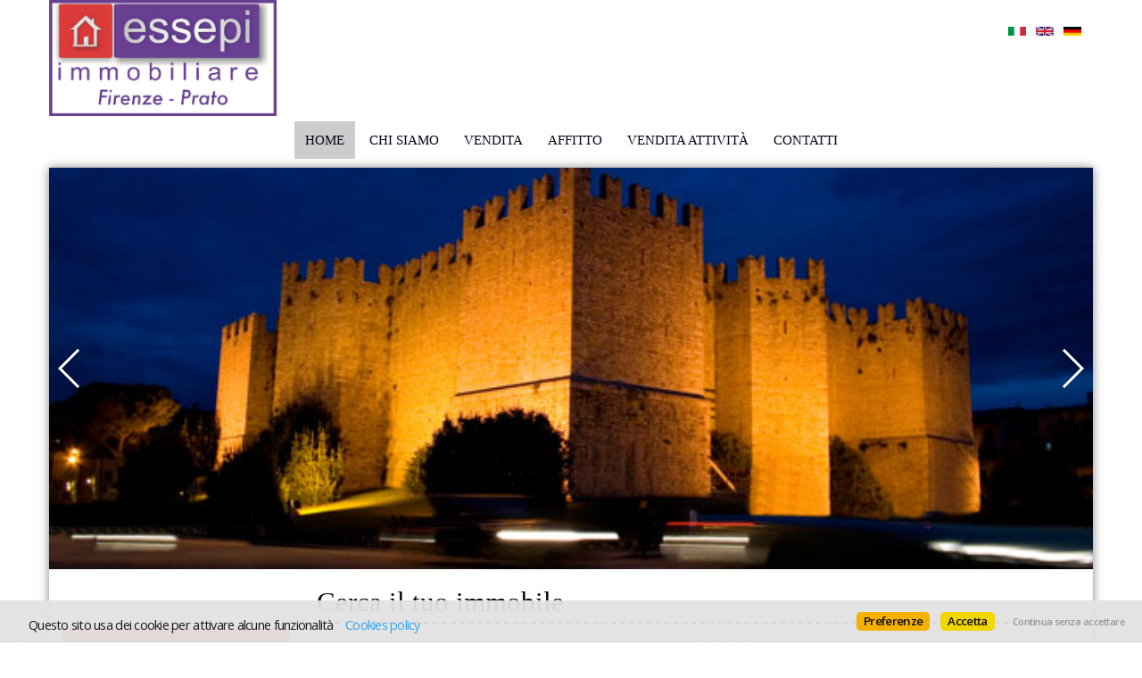

--- FILE ---
content_type: text/html
request_url: https://www.essepiimmobiliare.it/web/
body_size: 102343
content:



<!DOCTYPE html>

<!--[if lt IE 7]>      <html class="no-js lt-ie9 lt-ie8 lt-ie7"> <![endif]-->
<!--[if IE 7]>         <html class="no-js lt-ie9 lt-ie8"> <![endif]-->
<!--[if IE 8]>         <html class="no-js lt-ie9"> <![endif]-->
<!--[if gt IE 8]><!--> <html lang="it-IT" class="no-js"> <!--<![endif]-->
	
	<head>
		<meta content="text/html; charset=utf-8" http-equiv="Content-Type">
		

	

	<meta charset="utf-8">
	<meta http-equiv="Content-Language" content="it-IT" />
	<meta http-equiv="X-UA-Compatible" content="IE=edge">
	<meta name="owner" content="Essepi Immobiliare" />
	<meta name="author" content="AgestaWeb - Powered by AgestaNET www.agestanet.it @ 2013-2026 - developed by BasicSoft s.r.l." />
	<meta name="description" content="" />
	<meta name="keywords" content="" />
	<meta name="viewport" content="width=device-width, user-scalable=no, initial-scale=1.0, minimum-scale=1.0, maximum-scale=1.0">
	
	<!-- FIREFOX BUG: Documento scaduto quando si torna indietro su una pagina di ricerca -->
	<meta http-equiv="cache-control" content="no-store, no-cache, post-check=0, pre-check=0" />	
	<meta http-equiv="expires" content="0" />
	<meta http-equiv="expires" content="Tue, 01 Jan 1980 1:00:00 GMT" />
	<meta http-equiv="pragma" content="no-cache" />
	<!-- FINE FIREFOX BUG -->
	
	<title>www.essepiimmobiliare.it</title>

	<link rel="stylesheet" type="text/css" href="/web/stili/normalize.css"/>
	<link rel="stylesheet" type="text/css" href="/web/stili/common-style.css?v=2.1.6"/>	
	<link rel="stylesheet" type="text/css" href="/web/templates/026/stili/main.css"/>
	<link rel="stylesheet" type="text/css" href="/web/templates/026/stili/swiper.css"/>
	<link rel="stylesheet" type="text/css" href="/web/templates/026/stili/style.css?v=2025-10-22"/>
	<link rel="stylesheet" type="text/css" href="/web/templates/026/stili/jqTransform.css"/>
	<link rel="stylesheet" type="text/css" href="/web/templates/026/stili/colorbox.css"/>
	<link rel="stylesheet" type="text/css" href="/web/stili/jquery-ui.1.10.3.css" />

	<script type="text/javascript" src="/web/script/jquery-1.11.2.min.js"></script>
	<script type="text/javascript" src="/web/script/jquery-ui.1.10.3.js"></script>
	<script type="text/javascript" src="/web/script/jquery.easing.1.3.min.js"></script>
	<script type="text/javascript" src="/web/script/jquery.mousewheel.min.js"></script>
	<script type="text/javascript" src="/web/script/jquery.jqtransform.js"></script>	
	<script type="text/javascript" src="/web/script/jquery.jtruncate.js"></script>
	<script type="text/javascript" src="/web/script/jquery.colorbox-min.js"></script>
	<script type="text/javascript" src="/web/script/modernizr-2.8.3-respond-1.4.2.min.js"></script>

	<script type="text/javascript" src="/web/templates/026/script/selectnav.js"></script>
	<script type="text/javascript" src="/web/templates/026/script/swiper.jquery.min.js"></script>
	<script type="text/javascript" src="/web/templates/026/script/jquery.matchHeight-min.js"></script>

	<script type="text/javascript" src="/web/script/functions.min.js?v=2.7.8"></script>

	<script type="text/javascript" src="/web/templates/026/script/startup.js?v=2021_05_18"></script>		


  <style type="text/css">.swiper-lazy-preloader:after {display: none;}</style>
	<meta id="agestaweb" data-template-id="026" data-template-name="Precision" data-preset-id="78" data-customization-id="8441" data-agenzia-id="8741" data-sede-id="0" data-sedeaw-id="0" data-agente-id="0" data-site-id="1905" data-gruppo-id="0" data-page="default" data-elem-id="78758" data-page-ref="78758" data-lingua="ita" data-linguaid="1" data-oncustomization="false" data-onpreview="false" data-server-ip="195.231.26.27" data-mls="0" data-custom-group="0" data-proprieta-contatto="0" data-province-mls="0" />
	<meta name="status" ar="ON" aw="ON" />
 
	<link rel="stylesheet" type="text/css" href="/web/fonts/font-awesome5/css/all.min.css?v=5.15.0"/>
	<link rel="stylesheet" href="https://fonts.googleapis.com/css?family=Open+Sans:400,600&subset=latin&display=swap" media="all">

	
	<link rel="icon" href="https://media.agestaweb.it/siti/01905/public/files/logo%20vettoriale.jpg" type="image/x-icon">	
	<link rel="shortcut icon" href="https://media.agestaweb.it/siti/01905/public/files/logo%20vettoriale.jpg" type="image/x-icon" />
	<link rel="apple-touch-icon" href="https://media.agestaweb.it/siti/01905/public/files/logo%20vettoriale.jpg">
	
	
	<!-- FIREFOX BUG: Documento scaduto quando si torna indietro su una pagina di ricerca -->
	<meta http-equiv="cache-control" content="no-store, no-cache, post-check=0, pre-check=0" />	
	<meta http-equiv="expires" content="0" />
	<meta http-equiv="expires" content="Tue, 01 Jan 1980 1:00:00 GMT" />
	<meta http-equiv="pragma" content="no-cache" />
	<!-- FINE FIREFOX BUG -->

  

	<script type="text/javascript" src="/web/include/start-aw.asp?language=ita&v=2021-01-27"></script>
	<link rel="canonical" href="https://www.essepiimmobiliare.it/web/default.asp?language=ita" />
	
  

	<!-- COMMON STYLES -->
	<link href="/web/stili/f-responsive.css?v=2.1.6" rel="stylesheet" type="text/css" />

	<!-- COMMON FONTS -->
	<link href="/web/fonts/AWFont/aw_font.css?v=1.0" rel="stylesheet" type="text/css" />


	<!-- SWEET ALERT -->
	<link href="/web/stili/sweetalert2.min.css?v=11.4.4" rel="stylesheet" type="text/css" />
	<script src="/web/script/sweetalert2.min.js?v=11.4.4"></script>

  
	<!-- LEAFLET MAPS -->
	<link href="/web/stili/leaflet.1.3.4.css?v=1.7.1" rel="stylesheet" type="text/css" />
	<link href="/web/stili/MarkerCluster.css?v=1.7.1" rel="stylesheet" type="text/css" />
	<link href="/web/stili/MarkerCluster.Default.css?v=1.7.1" rel="stylesheet" type="text/css" />
	<link href="/web/stili/leaflet-gesture-handling.min.css?v=1.7.1" rel="stylesheet" type="text/css" />
	<script src="/web/script/leaflet.1.3.4.js?v=1.7.1"></script>
	<script src="/web/script/leaflet.markercluster.js?v=1.7.1"></script>
	<script src="/web/script/leaflet-gesture-handling.min.js?v=1.7.1"></script>
	<!-- FINE LEAFLET MAPS -->


	<!-- WIDGETS HEADER -->
	
	<!-- FINE WIDGETS HEADER -->

	
	<!-- OPENGRAPH -->
	<meta property="og:title" content="Homepage - " />	
	<meta property="og:url" content="https://www.essepiimmobiliare.it/web/default.asp?language=ita" />	
	<meta property="og:locale" content="it_IT" />	
	<meta property="og:site_name" content="www.essepiimmobiliare.it" />
	
    <meta property="og:type"  content="article" />
  
    <meta property="og:image" content="https://media.agestaweb.it/siti/01905/public/foto/copia_di_logo_vettoriale_essepi18.jpg" />
  

	<!-- FINE OPENGRAPH -->



	<script>
		var SlideEffect = "slide";	// Effetti per lo slider: "slide", "fade", "cube", "coverflow" or "flip"
		var SlideSpeed = 1000;		// Durata dell'animazione
		var SlideAutoplay = 5000;	// Durata di ciascuna foto
	</script>


	<!-- STILI EREDITATI -->
	

<style id="stl-titles" type="text/css">
	.h1 { color: #0e0317; font-family: cambria, cochin, georgia, serif; font-size: 25px; font-weight: bold; font-style: normal; text-decoration: none; }
	.h2 { color: #0e0317; font-family: cambria, cochin, georgia, serif; font-size: 31px; font-weight: normal; font-style: normal; text-decoration: none; }
	.h3 { color: #0e0317; font-family: cambria, cochin, georgia, serif; font-size: 20px; font-weight: bold; font-style: normal; text-decoration: underline; }
	.h4 { color: #0e0317; font-family: cambria, cochin, georgia, serif; font-size: 20px; font-weight: bold; font-style: normal; }
	.colore1 { color: #0e0317; }
	.colore2 { color: #0e0317; }
	.colore3 { color: #0e0317; }
</style>


<!-- CSS MAIN -->
<style id="stl-main" type="text/css">
body {
	font-family: Roboto, Arial, Helvetica, sans-serif;
	font-size: 13px;
	color:#000000;
	font-weight: normal;
	font-style:normal;
	text-decoration:none;
	background-color: #BBBBBB;	
}

h1 {
	color:#222222;
	font-family: Raleway, Arial, Helvetica, sans-serif;
	font-size: 24px;
	font-weight: bold;
	font-style:normal;
	text-decoration:none;
}

h2 {
	color:#333333;
	font-family: Raleway, Arial, Helvetica, sans-serif;
	font-size: 22px;
	font-weight: normal;
	font-style:normal;
	text-decoration:none;
}

h3 {
	color:#FF0000;
	font-family: Raleway, Arial, Helvetica, sans-serif;
	font-size: 20px;
	font-weight: bold;
	font-style:normal;
	text-decoration:none;	
}

h4 {
	color:#888888;
	font-family: Raleway, Arial, Helvetica, sans-serif;
	font-size: 18px;
	font-weight: normal;
	font-style:normal;
	text-decoration:none;
}


.colore1 {
	color:#000000;
}

.colore2 {
	color:#AAAAAA;
}

.colore3 {
	color:#FFFFFF;
}

.sfondo_colore1 {
	background-color:#EEEEEE;
}

.sfondo_colore2 {
	background-color:#FFFFFF;
}

.sfondo_colore3 {
	background-color:#000000;
}

a {
	color:#000000; 
	text-decoration:none;
}

a:visited {
	color:#000000; 
	text-decoration:none;
}

a:hover {
	color:#880000; 
	text-decoration:none;
}

.pulsante {
	color:#FFFFFF;
	background-color:#FF0000;
	border-color: #FFFFFF;
	border-width: 0px;
	border-style: solid;
}

.pulsante:hover {
	color:#FFFFFF;
	background-color:#AA0000;	
}

#ricercatesto {display:none}  
body { font-family: Cambria, Cochin, Georgia, serif; font-size: 14px; color: #0e0317; font-weight: bold; font-style: normal; text-decoration: none; background-color: #ffffff; background-repeat: no-repeat; background-position: center center; background-size: cover; background-attachment: fixed; }
h1 { color: #0e0317; font-family: Cambria, Cochin, Georgia, serif; font-size: 25px; font-weight: bold; font-style: normal; text-decoration: none; }
h2 { color: #0e0317; font-family: Cambria, Cochin, Georgia, serif; font-size: 31px; font-weight: normal; font-style: normal; text-decoration: none; }
h3 { color: #0e0317; font-family: Cambria, Cochin, Georgia, serif; font-size: 20px; font-weight: bold; font-style: normal; text-decoration: underline; }
h4 { color: #0e0317; font-family: Cambria, Cochin, Georgia, serif; font-size: 20px; font-weight: bold; font-style: normal; }
.colore1 { color: #0e0317; }
.colore2 { color: #0e0317; }
.colore3 { color: #0e0317; }
.sfondo_colore1 { background-color: #ffffff; }
.sfondo_colore2 { background-color: #ffffff; }
.sfondo_colore3 { background-color: #ffffff; }
a { color: #000000; text-decoration: none; }
a:visited { color: #000000; text-decoration: none; }
a:hover { color: #0e0317; text-decoration: none; }
.pulsante { color: #0a000a; background-color: #ffffff; border-width: 2px; border-color: #0e0317; border-style: solid; }
.pulsante:hover { color: #FFFFFF; background-color: #0e0317; }
#ricercatesto { display: none; }
 

</style>

	<!-- FINE STILI EREDITATI -->

	<!-- CUSTOMIZZAZIONE STILI DEL TEMPLATE -->
	<link rel="stylesheet" type="text/css" id="dinstyle" href="/web/templates/026/stili/stili_dinamici.asp?T=26&P=78&I=8441" />
	<!-- CUSTOMIZZAZIONE STILI DEL TEMPLATE -->

	<!-- MODIFICHE CSS PAGINA -->
	
<!-- CSS MODIFICHE -->
<style id="stl-mod" type="text/css">

</style> 	
	<!-- FINE MODIFICHE CSS PAGINA -->

	<!-- SCRIPT EREDITATI -->
	
<!-- SCRIPT SITO WEB --> 
 
 

	<!-- FINE SCRIPT EREDITATI -->

	
    
 
	</head>

	<body id="page-home">
		<div class="fullframe">
			<div class="main">
				

				<header>
					<div id="logo">
						<a href="/web/default.asp?language=ita"><img data-alt-logo="https://media.agestaweb.it/siti/01905/public/foto/copia_di_logo_vettoriale_essepi18.jpg" src="https://media.agestaweb.it/siti/01905/public/foto/copia_di_logo_vettoriale_essepi18.jpg" alt="Essepi Immobiliare"/></a>
					</div>
					
		
		<div id="lingue">
			<ul>
								
				<li class="lng_ita active">
					<a href="/web/default.asp?language=ita" title="Italiano" data-nome="Italiano" data-tag="ita" data-label="it">
						<img src="/web/images/icons/flag_ita.png" alt="Italiano"/>
					</a>
				</li>
								
				<li class="lng_eng">
					<a href="/web/default.asp?language=eng" title="English" data-nome="English" data-tag="eng" data-label="en">
						<img src="/web/images/icons/flag_eng.png" alt="English"/>
					</a>
				</li>
								
				<li class="lng_deu">
					<a href="/web/default.asp?language=deu" title="Deutsch" data-nome="Deutsch" data-tag="deu" data-label="de">
						<img src="/web/images/icons/flag_deu.png" alt="Deutsch"/>
					</a>
				</li>
				
			</ul>
		</div>
		
		<nav>
	<ul id="mainmenu" class="menu sfondo_colore1 colore1">

		
					<li id="pagina78758"  class="active" ><a href="/web/default.asp?language=ita"  class="colore1" >Home</a></li>
					
					<li id="pagina78759"   ><a href="/web/chisiamo.asp?language=ita&pagref=78759"  class="colore2" >Chi Siamo</a></li>
					
					<li id="pagina78760"   ><a href="/web/immobili.asp?tipo_contratto=V&language=ita&pagref=78760"  class="colore2" >Vendita</a></li>
					
					<li id="pagina78761"   ><a href="/web/immobili.asp?tipo_contratto=A&language=ita&pagref=78761"  class="colore2" >Affitto</a></li>
					
					<li id="pagina92337"   ><a href="/web/immobili.asp?cod_categoria=C&cod_tipologia=4,26,52,28,25,14,41,27&language=ita&pagref=92337"  class="colore2" >Vendita Attività</a></li>
					
					<li id="pagina78763"   ><a href="/web/contattaci.asp?language=ita&pagref=78763"  class="colore2" >Contatti</a></li>
					
		
    	</ul>


</nav>
				
				</header>

				
				
				<section>
				
							<div id="banner" class="swiper-banner">
                <!-- Classi supportate: black|*white - *bantop|banbottom - *banleft|banright - *bgcover|bgcontain - bgtop|*bgcenter|bgbottom  -->
								<div class="swiper-wrapper">
								
									<div class="swiper-slide "  data-id="31574" style=""  >
										<div data-background="https://media.agestaweb.it/siti/01905/public/banners/maxresdefault.jpg" class="swiper-lazy">
											<div class="swiper-lazy-preloader"></div>
                      
										</div>
									</div>
									
									<div class="swiper-slide "  data-id="31578" style=""  >
										<div data-background="https://media.agestaweb.it/siti/01905/public/banners/castello-imperatore-notte-luci.jpg" class="swiper-lazy">
											<div class="swiper-lazy-preloader"></div>
                      
										</div>
									</div>
									
									<div class="swiper-slide "  data-id="31579" style=""  >
										<div data-background="/web/images/backgrounds/Citta%20-%20Firenze%2001.jpg" class="swiper-lazy">
											<div class="swiper-lazy-preloader"></div>
                      
										</div>
									</div>
									
									<div class="swiper-slide "  data-id="31580" style=""  >
										<div data-background="/web/images/backgrounds/Citta%20-%20Firenze%2003.jpg" class="swiper-lazy">
											<div class="swiper-lazy-preloader"></div>
                      
										</div>
									</div>
									
								</div>
								<div class="swiper-button-next"></div>
								<div class="swiper-button-prev"></div>
							</div>								
							


					<!-- CONTENT -->
					<div id="content" class="sfuma">
						<div class="container sfondo_colore2">
							<div class="row">
								<div class="span3 mainhome">
									
									
									<div class="hiddenmobile">
									    
										<div class="heighter"></div>
									
										
        <div class="widget">
        <div class="widgetitem wdg-7"><!-- Inizio Codice ShinyStat cookie-analytics -->
<script  type="text/plain" class="cc-onconsent-analytics"  src="//codice.shinystat.com/cgi-bin/getcod.cgi?USER=Essepi"></script>
<noscript>
<a href="https://www.shinystat.com/it/" target="_top">
<img src="//www.shinystat.com/cgi-bin/shinystat.cgi?USER=Essepi" alt="Statistiche web" style="border:0px" /></a>
</noscript>
<!-- Fine Codice ShinyStat --></div><div class="widgetitem wdg-5"><iframe title="Ricerca immobili condivisi AgestaNET" src="https://tools.agestanet.it/immobili/form.asp?cod_agenzia_adm=8741&language=ita&table_color=e03a3a" scrolling="no" width="100%" height="300" frameborder="0" style="max-width:300px"></iframe></div>
            <div class="clear"></div>
	    </div>
        
																													
										<div class="heighter"></div>
									
									</div>
								</div>
							
							
								<div class="span9 mainhome">
														
									
                  <div id="property-search">
                    <h2>Cerca il tuo immobile</h2>
										
<form class="quicksearch textsearch" action="/web/immobili.asp" method="post" name="ricercatesto" id="ricercatesto">		
	<input type="hidden" name="showkind" id="showkind" value="">
	<input type="hidden" name="num_page" id="num_page" value="1">
	<input type="hidden" name="group_cod_agenzia" id="IDAgeGroup" value="8741">
	<input type="hidden" name="cod_sede" id="IDSede" value="0">
	<input type="hidden" name="cod_sede_aw" id="IDSedeAW" value="0">
	<input type="hidden" name="cod_gruppo" id="IDGruppo" value="0">
	<input type="hidden" name="pagref" id="pagref" value="">
	<input type="hidden" name="ref" id="ref" value="">
	<input type="hidden" name="language" id="language" value="ita">
	<input type="hidden" name="maxann" id="maxann" value="10">
	
	
	<div id="box_testo">
		<label for="ricerca_testo">Ricerca testuale</label>
		<input type="text" name="ricerca_testo" id="ricerca_testo" value="" placeholder="Esempio: Appartamento a Agliana">		
		<button type="submit" class="pulsante"><i class="fa fa-search" aria-hidden="true"></i><span>Avvia</span></button>
		<div class="clear"></div>
	</div>
</form>
<form class="quicksearch short qsc" action="/web/immobili.asp" method="post" name="ricerca" id="ricerca" onsubmit="return CheckFormSearch('default.asp');">
	<input type="hidden" name="showkind" id="showkind" value="">
	<input type="hidden" name="num_page" id="num_page" value="1">
	<input type="hidden" name="group_cod_agenzia" id="IDAgeGroup" value="8741">
	<input type="hidden" name="cod_sede" id="IDSede" value="0">
	<input type="hidden" name="cod_sede_aw" id="IDSedeAW" value="0">
	<input type="hidden" name="cod_gruppo" id="IDGruppo" value="0">
	<input type="hidden" name="pagref" id="pagref" value="">
	<input type="hidden" name="ref" id="ref" value="">
	<input type="hidden" name="language" id="language" value="ita">
	<input type="hidden" name="maxann" id="maxann" value="10">
	
	<input type="hidden" name="estero" id="estero" value="0">
	
	<input type="hidden" name="cod_nazione" id="cod_nazione" value="" />
	<input type="hidden" name="cod_regione" id="cod_regione" value="" />
	

	<div id="elenco_contratto">						
		<label for="tipo_contratto">Contratto</label>
		<select name="tipo_contratto" id="tipo_contratto" dt-ricerca="">
			<option id="tc_all" value="%"  selected > Tutti</option>
      
				<option id="tc_A"  value="A">Affitto</option>
				
				<option id="tc_V"  value="V">Vendita</option>
				
		</select>
		<div class="clear"></div>
	</div>	
	
	<div id="elenco_categoria" style="">		
		<label for="cod_categoria">Categoria</label>
		<select name="cod_categoria" id="cod_categoria" dt-ricerca="tipologia">
			<option id="cc_all" value="%"  selected >Tutte</option>
			
			<option id="cc_R"  value="R">Residenziale</option>
			
			<option id="cc_C"  value="C">Commerciale</option>
			
			<option id="cc_U"  value="U">Uffici e capannoni</option>
			
			<option id="cc_T"  value="T">Terreni e aziende agricole</option>
			
		</select>
		<div class="clear"></div>
	</div>
		

					
												
	<div id="elenco_provincia" style="">										
		<label for="cod_provincia">Provincia</label>
		<select name="cod_provincia" id="cod_provincia" title="Province" class="input_text" dt-ricerca="comune">
			<option value="0">Scegli</option>
			
			<option  value="32">
				FIRENZE
				
			</option>
			
			<option  value="38">
				GROSSETO
				
			</option>
			
			<option  value="48">
				LUCCA
				
			</option>
			
			<option  value="55">
				MODENA
				
			</option>
			
			<option  value="69">
				PISTOIA
				
			</option>
			
			<option  value="72">
				PRATO
				
			</option>
			
		</select>
		<div class="clear"></div>
	</div>
	
	<div id="elenco_comune" style="">									
		<label for="cod_comune">Comune</label>		
		<select name="cod_comune" id="cod_comune" title="Comune" class="input_text" dt-ricerca="localita">
			<option value="0" selected>Scegli</option>
			
			<option  value="5467">
				AGLIANA
				
			</option>
			
			<option  value="5628">
				CARMIGNANO
				
			</option>
			
			<option  value="2969">
				CASTELFIORENTINO
				
			</option>
			
			<option  value="2971">
				EMPOLI
				
			</option>
			
			<option  value="2974">
				FIRENZE
				
			</option>
			
			<option  value="4410">
				FIUMALBO
				
			</option>
			
			<option  value="3277">
				FOLLONICA
				
			</option>
			
			<option  value="5474">
				MONTALE
				
			</option>
			
			<option  value="5627">
				MONTEMURLO
				
			</option>
			
			<option  value="3861">
				PIETRASANTA
				
			</option>
			
			<option  value="5462">
				PISTOIA
				
			</option>
			
			<option  value="5626">
				PRATO
				
			</option>
			
			<option  value="5458">
				QUARRATA
				
			</option>
			
			<option  value="2962">
				RIGNANO SULL'ARNO
				
			</option>
			
			<option  value="2957">
				SCANDICCI
				
			</option>
			
			<option  value="5630">
				VAIANO
				
			</option>
			
		</select>
		<div class="clear"></div>		
	</div>	
	
	<div id="box_pmax">
		<label for="prezzo_max">Prezzo max</label>
		<input type="text" name="prezzo_max" id="prezzo_max" value="">
		<div class="clear"></div>	
	</div>
	
	<div id="box_rif">
		<label for="riferimento">Riferimento</label>
		<input type="text" name="riferimento" id="riferimento" value="">
		<div class="clear"></div>	
	</div>

	<div id="box_ordine">
		<label for="cod_ordine">Ordine</label>
		<select name="cod_ordine" id="cod_ordine" dt-ricerca="">
			
<option  value="O01">Rilevanza</option>
<option selected="selected" value="O02">Data inserimento</option>
<option  value="O03">Data modifica</option>
<option  value="O05">Comune</option>
<option  value="O06">Provincia</option>
<option  value="O07">Tipologia</option>
<option  value="O08">Prezzo (crescente)</option>
<option  value="O09">Prezzo (decrescente)</option>
<option  value="O10">Mq</option>
<option  value="O11">Vani</option>

		</select>	
		<div class="clear"></div>	
	</div>
	
	<div class="avviaricerca" id="qs_start">
		<input type="submit" class="pulsante" value="Avvia la ricerca">
	</div>
	
	<div class="clear"></div>	
</form>


                  	<div class="clear"></div>
                  </div>
                  
                  
									
                  <div class="presentazione">
                    
                  </div>

									<div id="ann-evidenza">
														<!-- ANNUNCI IN EVIDENZA -->
				
				<div class="row">
					<div class="span9">
						<h2>In evidenza</h2>
					</div>
					
					

                  
          <div class="span3">
                    
						<div class="property-item"> <!-- onclick="javascript:document.location.href='/web/immobile_dettaglio.asp?cod_annuncio=2534665&language=ita'"-->
              
							<div class="foto">
								                                                
									<div class="swiper-container">
										<div class="swiper-wrapper">
												
												<div class="swiper-slide" onclick="document.location.href='/web/immobile_dettaglio.asp?cod_annuncio=2534665&language=ita'">
													<div class="watermark"></div>
													<div data-background="https://agestanet.risorseimmobiliari.it/public/annunci/08741/2534665/F_781300.jpg" class="swiper-lazy">
														<div class="swiper-lazy-preloader"></div>
													</div>
													<div class="swiper-lazy-preloader"></div>
												</div>															
												
												<div class="swiper-slide" onclick="document.location.href='/web/immobile_dettaglio.asp?cod_annuncio=2534665&language=ita'">
													<div class="watermark"></div>
													<div data-background="https://agestanet.risorseimmobiliari.it/public/annunci/08741/2534665/F_716294.jpg" class="swiper-lazy">
														<div class="swiper-lazy-preloader"></div>
													</div>
													<div class="swiper-lazy-preloader"></div>
												</div>															
												
												<div class="swiper-slide" onclick="document.location.href='/web/immobile_dettaglio.asp?cod_annuncio=2534665&language=ita'">
													<div class="watermark"></div>
													<div data-background="https://agestanet.risorseimmobiliari.it/public/annunci/08741/2534665/F_619113.jpg" class="swiper-lazy">
														<div class="swiper-lazy-preloader"></div>
													</div>
													<div class="swiper-lazy-preloader"></div>
												</div>															
												
												<div class="swiper-slide" onclick="document.location.href='/web/immobile_dettaglio.asp?cod_annuncio=2534665&language=ita'">
													<div class="watermark"></div>
													<div data-background="https://agestanet.risorseimmobiliari.it/public/annunci/08741/2534665/F_992114.jpg" class="swiper-lazy">
														<div class="swiper-lazy-preloader"></div>
													</div>
													<div class="swiper-lazy-preloader"></div>
												</div>															
												
												<div class="swiper-slide" onclick="document.location.href='/web/immobile_dettaglio.asp?cod_annuncio=2534665&language=ita'">
													<div class="watermark"></div>
													<div data-background="https://agestanet.risorseimmobiliari.it/public/annunci/08741/2534665/F_474101.jpg" class="swiper-lazy">
														<div class="swiper-lazy-preloader"></div>
													</div>
													<div class="swiper-lazy-preloader"></div>
												</div>															
												
												<div class="swiper-slide" onclick="document.location.href='/web/immobile_dettaglio.asp?cod_annuncio=2534665&language=ita'">
													<div class="watermark"></div>
													<div data-background="https://agestanet.risorseimmobiliari.it/public/annunci/08741/2534665/F_539833.jpg" class="swiper-lazy">
														<div class="swiper-lazy-preloader"></div>
													</div>
													<div class="swiper-lazy-preloader"></div>
												</div>															
												
												<div class="swiper-slide" onclick="document.location.href='/web/immobile_dettaglio.asp?cod_annuncio=2534665&language=ita'">
													<div class="watermark"></div>
													<div data-background="https://agestanet.risorseimmobiliari.it/public/annunci/08741/2534665/F_314090.jpg" class="swiper-lazy">
														<div class="swiper-lazy-preloader"></div>
													</div>
													<div class="swiper-lazy-preloader"></div>
												</div>															
												
												<div class="swiper-slide" onclick="document.location.href='/web/immobile_dettaglio.asp?cod_annuncio=2534665&language=ita'">
													<div class="watermark"></div>
													<div data-background="https://agestanet.risorseimmobiliari.it/public/annunci/08741/2534665/F_988346.jpg" class="swiper-lazy">
														<div class="swiper-lazy-preloader"></div>
													</div>
													<div class="swiper-lazy-preloader"></div>
												</div>															
												
												<div class="swiper-slide" onclick="document.location.href='/web/immobile_dettaglio.asp?cod_annuncio=2534665&language=ita'">
													<div class="watermark"></div>
													<div data-background="https://agestanet.risorseimmobiliari.it/public/annunci/08741/2534665/F_332787.jpg" class="swiper-lazy">
														<div class="swiper-lazy-preloader"></div>
													</div>
													<div class="swiper-lazy-preloader"></div>
												</div>															
												
												<div class="swiper-slide" onclick="document.location.href='/web/immobile_dettaglio.asp?cod_annuncio=2534665&language=ita'">
													<div class="watermark"></div>
													<div data-background="https://agestanet.risorseimmobiliari.it/public/annunci/08741/2534665/F_107044.jpg" class="swiper-lazy">
														<div class="swiper-lazy-preloader"></div>
													</div>
													<div class="swiper-lazy-preloader"></div>
												</div>															
												
												<div class="swiper-slide" onclick="document.location.href='/web/immobile_dettaglio.asp?cod_annuncio=2534665&language=ita'">
													<div class="watermark"></div>
													<div data-background="https://agestanet.risorseimmobiliari.it/public/annunci/08741/2534665/F_555558.jpg" class="swiper-lazy">
														<div class="swiper-lazy-preloader"></div>
													</div>
													<div class="swiper-lazy-preloader"></div>
												</div>															
												
												<div class="swiper-slide" onclick="document.location.href='/web/immobile_dettaglio.asp?cod_annuncio=2534665&language=ita'">
													<div class="watermark"></div>
													<div data-background="https://agestanet.risorseimmobiliari.it/public/annunci/08741/2534665/F_329815.jpg" class="swiper-lazy">
														<div class="swiper-lazy-preloader"></div>
													</div>
													<div class="swiper-lazy-preloader"></div>
												</div>															
												
												<div class="swiper-slide" onclick="document.location.href='/web/immobile_dettaglio.asp?cod_annuncio=2534665&language=ita'">
													<div class="watermark"></div>
													<div data-background="https://agestanet.risorseimmobiliari.it/public/annunci/08741/2534665/F_104072.jpg" class="swiper-lazy">
														<div class="swiper-lazy-preloader"></div>
													</div>
													<div class="swiper-lazy-preloader"></div>
												</div>															
												
												<div class="swiper-slide" onclick="document.location.href='/web/immobile_dettaglio.asp?cod_annuncio=2534665&language=ita'">
													<div class="watermark"></div>
													<div data-background="https://agestanet.risorseimmobiliari.it/public/annunci/08741/2534665/F_699844.jpg" class="swiper-lazy">
														<div class="swiper-lazy-preloader"></div>
													</div>
													<div class="swiper-lazy-preloader"></div>
												</div>															
												
												<div class="swiper-slide" onclick="document.location.href='/web/immobile_dettaglio.asp?cod_annuncio=2534665&language=ita'">
													<div class="watermark"></div>
													<div data-background="https://agestanet.risorseimmobiliari.it/public/annunci/08741/2534665/F_248359.jpg" class="swiper-lazy">
														<div class="swiper-lazy-preloader"></div>
													</div>
													<div class="swiper-lazy-preloader"></div>
												</div>															
												
												<div class="swiper-slide" onclick="document.location.href='/web/immobile_dettaglio.asp?cod_annuncio=2534665&language=ita'">
													<div class="watermark"></div>
													<div data-background="https://agestanet.risorseimmobiliari.it/public/annunci/08741/2534665/F_220676.jpg" class="swiper-lazy">
														<div class="swiper-lazy-preloader"></div>
													</div>
													<div class="swiper-lazy-preloader"></div>
												</div>															
												
												<div class="swiper-slide" onclick="document.location.href='/web/immobile_dettaglio.asp?cod_annuncio=2534665&language=ita'">
													<div class="watermark"></div>
													<div data-background="https://agestanet.risorseimmobiliari.it/public/annunci/08741/2534665/F_747674.jpg" class="swiper-lazy">
														<div class="swiper-lazy-preloader"></div>
													</div>
													<div class="swiper-lazy-preloader"></div>
												</div>															
												
												<div class="swiper-slide" onclick="document.location.href='/web/immobile_dettaglio.asp?cod_annuncio=2534665&language=ita'">
													<div class="watermark"></div>
													<div data-background="https://agestanet.risorseimmobiliari.it/public/annunci/08741/2534665/F_925587.jpg" class="swiper-lazy">
														<div class="swiper-lazy-preloader"></div>
													</div>
													<div class="swiper-lazy-preloader"></div>
												</div>															
												
												<div class="swiper-slide" onclick="document.location.href='/web/immobile_dettaglio.asp?cod_annuncio=2534665&language=ita'">
													<div class="watermark"></div>
													<div data-background="https://agestanet.risorseimmobiliari.it/public/annunci/08741/2534665/F_251330.jpg" class="swiper-lazy">
														<div class="swiper-lazy-preloader"></div>
													</div>
													<div class="swiper-lazy-preloader"></div>
												</div>															
												
												<div class="swiper-slide" onclick="document.location.href='/web/immobile_dettaglio.asp?cod_annuncio=2534665&language=ita'">
													<div class="watermark"></div>
													<div data-background="https://agestanet.risorseimmobiliari.it/public/annunci/08741/2534665/F_477073.jpg" class="swiper-lazy">
														<div class="swiper-lazy-preloader"></div>
													</div>
													<div class="swiper-lazy-preloader"></div>
												</div>															
												
												<div class="swiper-slide" onclick="document.location.href='/web/immobile_dettaglio.asp?cod_annuncio=2534665&language=ita'">
													<div class="watermark"></div>
													<div data-background="https://agestanet.risorseimmobiliari.it/public/annunci/08741/2534665/F_446419.jpg" class="swiper-lazy">
														<div class="swiper-lazy-preloader"></div>
													</div>
													<div class="swiper-lazy-preloader"></div>
												</div>															
												
										</div>
										<!-- Add Arrows -->
										<div class="swiper-button-next small"></div>
										<div class="swiper-button-prev small"></div>
									</div>
								

								<div class="contr sfondo_colore1 colore1">Vendita</div>
							</div>
							
							<div class="testo">
								<div class="info" >								
									<h3><a href="/web/immobile_dettaglio.asp?cod_annuncio=2534665&language=ita" title="Appartamento tre vani con terrazza Abitabile e Garage">Appartamento tre vani con terrazza Abitabile e Garage</a></h3>
									<h4>Prato - zona Ospedale</h4>
									
									<div class="dex">                            	
										<span>
											Pressi Ospedale Vecchio.

In contesto residenziale di recente costruzione, fuori dalla confusione  <a href="/web/immobile_dettaglio.asp?cod_annuncio=2534665&language=ita"> &nbsp; Continua ...</a>
										</span>
									</div>                            
								</div>
								<div class="moreinfo">
									<div class="rif">
										<span class="nome">Riferimento</span><span class="valore">1233</span>
									</div>
									
									<div class="tipologia">
										<span class="nome">Tipologia</span><span class="valore">Appartamento</span>
									</div>
									
									<div class="area">
										<span class="nome">Superficie</span><span class="valore">65</span>
									</div>
									
									
									<div class="nrvani">
										<span class="nome">Vani</span><span class="valore">3</span>
									</div>
									
									<div class="bed">
										<span class="nome">Camere</span><span class="valore">2</span>
									</div>							
									
									<div class="bath">
										<span class="nome">Bagni</span><span class="valore">1</span>
									</div>							
									
									<div class="clear"></div>
								</div>
							</div>               
	                        
							<div class="info-1">
								<div class="for-sale sfondo_colore1 colore1 ">€ 217.000</div>
							</div>

						</div>
          </div>
                  
					

                  
          <div class="span3">
                    
						<div class="property-item"> <!-- onclick="javascript:document.location.href='/web/immobile_dettaglio.asp?cod_annuncio=2533643&language=ita'"-->
              
							<div class="foto">
								                                                
									<div class="swiper-container">
										<div class="swiper-wrapper">
												
												<div class="swiper-slide" onclick="document.location.href='/web/immobile_dettaglio.asp?cod_annuncio=2533643&language=ita'">
													<div class="watermark"></div>
													<div data-background="https://agestanet.risorseimmobiliari.it/public/annunci/08741/2533643/F_796230.jpg" class="swiper-lazy">
														<div class="swiper-lazy-preloader"></div>
													</div>
													<div class="swiper-lazy-preloader"></div>
												</div>															
												
												<div class="swiper-slide" onclick="document.location.href='/web/immobile_dettaglio.asp?cod_annuncio=2533643&language=ita'">
													<div class="watermark"></div>
													<div data-background="https://agestanet.risorseimmobiliari.it/public/annunci/08741/2533643/F_636289.jpg" class="swiper-lazy">
														<div class="swiper-lazy-preloader"></div>
													</div>
													<div class="swiper-lazy-preloader"></div>
												</div>															
												
												<div class="swiper-slide" onclick="document.location.href='/web/immobile_dettaglio.asp?cod_annuncio=2533643&language=ita'">
													<div class="watermark"></div>
													<div data-background="https://agestanet.risorseimmobiliari.it/public/annunci/08741/2533643/F_592951.jpg" class="swiper-lazy">
														<div class="swiper-lazy-preloader"></div>
													</div>
													<div class="swiper-lazy-preloader"></div>
												</div>															
												
												<div class="swiper-slide" onclick="document.location.href='/web/immobile_dettaglio.asp?cod_annuncio=2533643&language=ita'">
													<div class="watermark"></div>
													<div data-background="https://agestanet.risorseimmobiliari.it/public/annunci/08741/2533643/F_690133.jpg" class="swiper-lazy">
														<div class="swiper-lazy-preloader"></div>
													</div>
													<div class="swiper-lazy-preloader"></div>
												</div>															
												
												<div class="swiper-slide" onclick="document.location.href='/web/immobile_dettaglio.asp?cod_annuncio=2533643&language=ita'">
													<div class="watermark"></div>
													<div data-background="https://agestanet.risorseimmobiliari.it/public/annunci/08741/2533643/F_495770.jpg" class="swiper-lazy">
														<div class="swiper-lazy-preloader"></div>
													</div>
													<div class="swiper-lazy-preloader"></div>
												</div>															
												
												<div class="swiper-slide" onclick="document.location.href='/web/immobile_dettaglio.asp?cod_annuncio=2533643&language=ita'">
													<div class="watermark"></div>
													<div data-background="https://agestanet.risorseimmobiliari.it/public/annunci/08741/2533643/F_570487.jpg" class="swiper-lazy">
														<div class="swiper-lazy-preloader"></div>
													</div>
													<div class="swiper-lazy-preloader"></div>
												</div>															
												
												<div class="swiper-slide" onclick="document.location.href='/web/immobile_dettaglio.asp?cod_annuncio=2533643&language=ita'">
													<div class="watermark"></div>
													<div data-background="https://agestanet.risorseimmobiliari.it/public/annunci/08741/2533643/F_410546.jpg" class="swiper-lazy">
														<div class="swiper-lazy-preloader"></div>
													</div>
													<div class="swiper-lazy-preloader"></div>
												</div>															
												
												<div class="swiper-slide" onclick="document.location.href='/web/immobile_dettaglio.asp?cod_annuncio=2533643&language=ita'">
													<div class="watermark"></div>
													<div data-background="https://agestanet.risorseimmobiliari.it/public/annunci/08741/2533643/F_667668.jpg" class="swiper-lazy">
														<div class="swiper-lazy-preloader"></div>
													</div>
													<div class="swiper-lazy-preloader"></div>
												</div>															
												
												<div class="swiper-slide" onclick="document.location.href='/web/immobile_dettaglio.asp?cod_annuncio=2533643&language=ita'">
													<div class="watermark"></div>
													<div data-background="https://agestanet.risorseimmobiliari.it/public/annunci/08741/2533643/F_270027.jpg" class="swiper-lazy">
														<div class="swiper-lazy-preloader"></div>
													</div>
													<div class="swiper-lazy-preloader"></div>
												</div>															
												
												<div class="swiper-slide" onclick="document.location.href='/web/immobile_dettaglio.asp?cod_annuncio=2533643&language=ita'">
													<div class="watermark"></div>
													<div data-background="https://agestanet.risorseimmobiliari.it/public/annunci/08741/2533643/F_251330.jpg" class="swiper-lazy">
														<div class="swiper-lazy-preloader"></div>
													</div>
													<div class="swiper-lazy-preloader"></div>
												</div>															
												
												<div class="swiper-slide" onclick="document.location.href='/web/immobile_dettaglio.asp?cod_annuncio=2533643&language=ita'">
													<div class="watermark"></div>
													<div data-background="https://agestanet.risorseimmobiliari.it/public/annunci/08741/2533643/F_730498.jpg" class="swiper-lazy">
														<div class="swiper-lazy-preloader"></div>
													</div>
													<div class="swiper-lazy-preloader"></div>
												</div>															
												
												<div class="swiper-slide" onclick="document.location.href='/web/immobile_dettaglio.asp?cod_annuncio=2533643&language=ita'">
													<div class="watermark"></div>
													<div data-background="https://agestanet.risorseimmobiliari.it/public/annunci/08741/2533643/F_504756.jpg" class="swiper-lazy">
														<div class="swiper-lazy-preloader"></div>
													</div>
													<div class="swiper-lazy-preloader"></div>
												</div>															
												
												<div class="swiper-slide" onclick="document.location.href='/web/immobile_dettaglio.asp?cod_annuncio=2533643&language=ita'">
													<div class="watermark"></div>
													<div data-background="https://agestanet.risorseimmobiliari.it/public/annunci/08741/2533643/F_633317.jpg" class="swiper-lazy">
														<div class="swiper-lazy-preloader"></div>
													</div>
													<div class="swiper-lazy-preloader"></div>
												</div>															
												
										</div>
										<!-- Add Arrows -->
										<div class="swiper-button-next small"></div>
										<div class="swiper-button-prev small"></div>
									</div>
								

								<div class="contr sfondo_colore1 colore1">Vendita</div>
							</div>
							
							<div class="testo">
								<div class="info" >								
									<h3><a href="/web/immobile_dettaglio.asp?cod_annuncio=2533643&language=ita" title="Appartamento Bilocale con resede">Appartamento Bilocale con resede</a></h3>
									<h4>Firenze - zona Lungarno Francesco Ferrucci</h4>
									
									<div class="dex">                            	
										<span>
											Lungarno Ferrucci,

EssePi Immobiliare propone in vendita Appartamento Bilocale con resede. <a href="/web/immobile_dettaglio.asp?cod_annuncio=2533643&language=ita"> &nbsp; Continua ...</a>
										</span>
									</div>                            
								</div>
								<div class="moreinfo">
									<div class="rif">
										<span class="nome">Riferimento</span><span class="valore">1232</span>
									</div>
									
									<div class="tipologia">
										<span class="nome">Tipologia</span><span class="valore">Appartamento</span>
									</div>
									
									<div class="area">
										<span class="nome">Superficie</span><span class="valore">51</span>
									</div>
									
									
									<div class="nrvani">
										<span class="nome">Vani</span><span class="valore">2</span>
									</div>
									
									<div class="bed">
										<span class="nome">Camere</span><span class="valore">1</span>
									</div>							
									
									<div class="bath">
										<span class="nome">Bagni</span><span class="valore">1</span>
									</div>							
									
									<div class="clear"></div>
								</div>
							</div>               
	                        
							<div class="info-1">
								<div class="for-sale sfondo_colore1 colore1 ">€ 288.000</div>
							</div>

						</div>
          </div>
                  
					

                  
          <div class="span3">
                    
						<div class="property-item"> <!-- onclick="javascript:document.location.href='/web/immobile_dettaglio.asp?cod_annuncio=2531133&language=ita'"-->
              
							<div class="foto">
								                                                
									<div class="swiper-container">
										<div class="swiper-wrapper">
												
												<div class="swiper-slide" onclick="document.location.href='/web/immobile_dettaglio.asp?cod_annuncio=2531133&language=ita'">
													<div class="watermark"></div>
													<div data-background="https://agestanet.risorseimmobiliari.it/public/annunci/08741/2531133/F_859060.jpg" class="swiper-lazy">
														<div class="swiper-lazy-preloader"></div>
													</div>
													<div class="swiper-lazy-preloader"></div>
												</div>															
												
												<div class="swiper-slide" onclick="document.location.href='/web/immobile_dettaglio.asp?cod_annuncio=2531133&language=ita'">
													<div class="watermark"></div>
													<div data-background="https://agestanet.risorseimmobiliari.it/public/annunci/08741/2531133/F_583240.jpg" class="swiper-lazy">
														<div class="swiper-lazy-preloader"></div>
													</div>
													<div class="swiper-lazy-preloader"></div>
												</div>															
												
												<div class="swiper-slide" onclick="document.location.href='/web/immobile_dettaglio.asp?cod_annuncio=2531133&language=ita'">
													<div class="watermark"></div>
													<div data-background="https://agestanet.risorseimmobiliari.it/public/annunci/08741/2531133/F_574255.jpg" class="swiper-lazy">
														<div class="swiper-lazy-preloader"></div>
													</div>
													<div class="swiper-lazy-preloader"></div>
												</div>															
												
												<div class="swiper-slide" onclick="document.location.href='/web/immobile_dettaglio.asp?cod_annuncio=2531133&language=ita'">
													<div class="watermark"></div>
													<div data-background="https://agestanet.risorseimmobiliari.it/public/annunci/08741/2531133/F_270027.jpg" class="swiper-lazy">
														<div class="swiper-lazy-preloader"></div>
													</div>
													<div class="swiper-lazy-preloader"></div>
												</div>															
												
												<div class="swiper-slide" onclick="document.location.href='/web/immobile_dettaglio.asp?cod_annuncio=2531133&language=ita'">
													<div class="watermark"></div>
													<div data-background="https://agestanet.risorseimmobiliari.it/public/annunci/08741/2531133/F_718541.jpg" class="swiper-lazy">
														<div class="swiper-lazy-preloader"></div>
													</div>
													<div class="swiper-lazy-preloader"></div>
												</div>															
												
												<div class="swiper-slide" onclick="document.location.href='/web/immobile_dettaglio.asp?cod_annuncio=2531133&language=ita'">
													<div class="watermark"></div>
													<div data-background="https://agestanet.risorseimmobiliari.it/public/annunci/08741/2531133/F_197486.jpg" class="swiper-lazy">
														<div class="swiper-lazy-preloader"></div>
													</div>
													<div class="swiper-lazy-preloader"></div>
												</div>															
												
												<div class="swiper-slide" onclick="document.location.href='/web/immobile_dettaglio.asp?cod_annuncio=2531133&language=ita'">
													<div class="watermark"></div>
													<div data-background="https://agestanet.risorseimmobiliari.it/public/annunci/08741/2531133/F_198822.jpg" class="swiper-lazy">
														<div class="swiper-lazy-preloader"></div>
													</div>
													<div class="swiper-lazy-preloader"></div>
												</div>															
												
												<div class="swiper-slide" onclick="document.location.href='/web/immobile_dettaglio.asp?cod_annuncio=2531133&language=ita'">
													<div class="watermark"></div>
													<div data-background="https://agestanet.risorseimmobiliari.it/public/annunci/08741/2531133/F_423229.jpg" class="swiper-lazy">
														<div class="swiper-lazy-preloader"></div>
													</div>
													<div class="swiper-lazy-preloader"></div>
												</div>															
												
												<div class="swiper-slide" onclick="document.location.href='/web/immobile_dettaglio.asp?cod_annuncio=2531133&language=ita'">
													<div class="watermark"></div>
													<div data-background="https://agestanet.risorseimmobiliari.it/public/annunci/08741/2531133/F_646000.jpg" class="swiper-lazy">
														<div class="swiper-lazy-preloader"></div>
													</div>
													<div class="swiper-lazy-preloader"></div>
												</div>															
												
												<div class="swiper-slide" onclick="document.location.href='/web/immobile_dettaglio.asp?cod_annuncio=2531133&language=ita'">
													<div class="watermark"></div>
													<div data-background="https://agestanet.risorseimmobiliari.it/public/annunci/08741/2531133/F_438954.jpg" class="swiper-lazy">
														<div class="swiper-lazy-preloader"></div>
													</div>
													<div class="swiper-lazy-preloader"></div>
												</div>															
												
												<div class="swiper-slide" onclick="document.location.href='/web/immobile_dettaglio.asp?cod_annuncio=2531133&language=ita'">
													<div class="watermark"></div>
													<div data-background="https://agestanet.risorseimmobiliari.it/public/annunci/08741/2531133/F_294668.jpg" class="swiper-lazy">
														<div class="swiper-lazy-preloader"></div>
													</div>
													<div class="swiper-lazy-preloader"></div>
												</div>															
												
												<div class="swiper-slide" onclick="document.location.href='/web/immobile_dettaglio.asp?cod_annuncio=2531133&language=ita'">
													<div class="watermark"></div>
													<div data-background="https://agestanet.risorseimmobiliari.it/public/annunci/08741/2531133/F_150381.jpg" class="swiper-lazy">
														<div class="swiper-lazy-preloader"></div>
													</div>
													<div class="swiper-lazy-preloader"></div>
												</div>															
												
												<div class="swiper-slide" onclick="document.location.href='/web/immobile_dettaglio.asp?cod_annuncio=2531133&language=ita'">
													<div class="watermark"></div>
													<div data-background="https://agestanet.risorseimmobiliari.it/public/annunci/08741/2531133/F_950227.jpg" class="swiper-lazy">
														<div class="swiper-lazy-preloader"></div>
													</div>
													<div class="swiper-lazy-preloader"></div>
												</div>															
												
												<div class="swiper-slide" onclick="document.location.href='/web/immobile_dettaglio.asp?cod_annuncio=2531133&language=ita'">
													<div class="watermark"></div>
													<div data-background="https://agestanet.risorseimmobiliari.it/public/annunci/08741/2531133/F_420257.jpg" class="swiper-lazy">
														<div class="swiper-lazy-preloader"></div>
													</div>
													<div class="swiper-lazy-preloader"></div>
												</div>															
												
												<div class="swiper-slide" onclick="document.location.href='/web/immobile_dettaglio.asp?cod_annuncio=2531133&language=ita'">
													<div class="watermark"></div>
													<div data-background="https://agestanet.risorseimmobiliari.it/public/annunci/08741/2531133/F_533889.jpg" class="swiper-lazy">
														<div class="swiper-lazy-preloader"></div>
													</div>
													<div class="swiper-lazy-preloader"></div>
												</div>															
												
												<div class="swiper-slide" onclick="document.location.href='/web/immobile_dettaglio.asp?cod_annuncio=2531133&language=ita'">
													<div class="watermark"></div>
													<div data-background="https://agestanet.risorseimmobiliari.it/public/annunci/08741/2531133/F_903918.jpg" class="swiper-lazy">
														<div class="swiper-lazy-preloader"></div>
													</div>
													<div class="swiper-lazy-preloader"></div>
												</div>															
												
												<div class="swiper-slide" onclick="document.location.href='/web/immobile_dettaglio.asp?cod_annuncio=2531133&language=ita'">
													<div class="watermark"></div>
													<div data-background="https://agestanet.risorseimmobiliari.it/public/annunci/08741/2531133/F_891165.jpg" class="swiper-lazy">
														<div class="swiper-lazy-preloader"></div>
													</div>
													<div class="swiper-lazy-preloader"></div>
												</div>															
												
												<div class="swiper-slide" onclick="document.location.href='/web/immobile_dettaglio.asp?cod_annuncio=2531133&language=ita'">
													<div class="watermark"></div>
													<div data-background="https://agestanet.risorseimmobiliari.it/public/annunci/08741/2531133/F_261041.jpg" class="swiper-lazy">
														<div class="swiper-lazy-preloader"></div>
													</div>
													<div class="swiper-lazy-preloader"></div>
												</div>															
												
												<div class="swiper-slide" onclick="document.location.href='/web/immobile_dettaglio.asp?cod_annuncio=2531133&language=ita'">
													<div class="watermark"></div>
													<div data-background="https://agestanet.risorseimmobiliari.it/public/annunci/08741/2531133/F_631070.jpg" class="swiper-lazy">
														<div class="swiper-lazy-preloader"></div>
													</div>
													<div class="swiper-lazy-preloader"></div>
												</div>															
												
												<div class="swiper-slide" onclick="document.location.href='/web/immobile_dettaglio.asp?cod_annuncio=2531133&language=ita'">
													<div class="watermark"></div>
													<div data-background="https://agestanet.risorseimmobiliari.it/public/annunci/08741/2531133/F_530917.jpg" class="swiper-lazy">
														<div class="swiper-lazy-preloader"></div>
													</div>
													<div class="swiper-lazy-preloader"></div>
												</div>															
												
												<div class="swiper-slide" onclick="document.location.href='/web/immobile_dettaglio.asp?cod_annuncio=2531133&language=ita'">
													<div class="watermark"></div>
													<div data-background="https://agestanet.risorseimmobiliari.it/public/annunci/08741/2531133/F_518164.jpg" class="swiper-lazy">
														<div class="swiper-lazy-preloader"></div>
													</div>
													<div class="swiper-lazy-preloader"></div>
												</div>															
												
												<div class="swiper-slide" onclick="document.location.href='/web/immobile_dettaglio.asp?cod_annuncio=2531133&language=ita'">
													<div class="watermark"></div>
													<div data-background="https://agestanet.risorseimmobiliari.it/public/annunci/08741/2531133/F_888193.jpg" class="swiper-lazy">
														<div class="swiper-lazy-preloader"></div>
													</div>
													<div class="swiper-lazy-preloader"></div>
												</div>															
												
												<div class="swiper-slide" onclick="document.location.href='/web/immobile_dettaglio.asp?cod_annuncio=2531133&language=ita'">
													<div class="watermark"></div>
													<div data-background="https://agestanet.risorseimmobiliari.it/public/annunci/08741/2531133/F_358223.jpg" class="swiper-lazy">
														<div class="swiper-lazy-preloader"></div>
													</div>
													<div class="swiper-lazy-preloader"></div>
												</div>															
												
												<div class="swiper-slide" onclick="document.location.href='/web/immobile_dettaglio.asp?cod_annuncio=2531133&language=ita'">
													<div class="watermark"></div>
													<div data-background="https://agestanet.risorseimmobiliari.it/public/annunci/08741/2531133/F_258070.jpg" class="swiper-lazy">
														<div class="swiper-lazy-preloader"></div>
													</div>
													<div class="swiper-lazy-preloader"></div>
												</div>															
												
												<div class="swiper-slide" onclick="document.location.href='/web/immobile_dettaglio.asp?cod_annuncio=2531133&language=ita'">
													<div class="watermark"></div>
													<div data-background="https://agestanet.risorseimmobiliari.it/public/annunci/08741/2531133/F_245316.jpg" class="swiper-lazy">
														<div class="swiper-lazy-preloader"></div>
													</div>
													<div class="swiper-lazy-preloader"></div>
												</div>															
												
												<div class="swiper-slide" onclick="document.location.href='/web/immobile_dettaglio.asp?cod_annuncio=2531133&language=ita'">
													<div class="watermark"></div>
													<div data-background="https://agestanet.risorseimmobiliari.it/public/annunci/08741/2531133/F_615345.jpg" class="swiper-lazy">
														<div class="swiper-lazy-preloader"></div>
													</div>
													<div class="swiper-lazy-preloader"></div>
												</div>															
												
												<div class="swiper-slide" onclick="document.location.href='/web/immobile_dettaglio.asp?cod_annuncio=2531133&language=ita'">
													<div class="watermark"></div>
													<div data-background="https://agestanet.risorseimmobiliari.it/public/annunci/08741/2531133/F_515192.jpg" class="swiper-lazy">
														<div class="swiper-lazy-preloader"></div>
													</div>
													<div class="swiper-lazy-preloader"></div>
												</div>															
												
												<div class="swiper-slide" onclick="document.location.href='/web/immobile_dettaglio.asp?cod_annuncio=2531133&language=ita'">
													<div class="watermark"></div>
													<div data-background="https://agestanet.risorseimmobiliari.it/public/annunci/08741/2531133/F_679626.jpg" class="swiper-lazy">
														<div class="swiper-lazy-preloader"></div>
													</div>
													<div class="swiper-lazy-preloader"></div>
												</div>															
												
												<div class="swiper-slide" onclick="document.location.href='/web/immobile_dettaglio.asp?cod_annuncio=2531133&language=ita'">
													<div class="watermark"></div>
													<div data-background="https://agestanet.risorseimmobiliari.it/public/annunci/08741/2531133/F_149656.jpg" class="swiper-lazy">
														<div class="swiper-lazy-preloader"></div>
													</div>
													<div class="swiper-lazy-preloader"></div>
												</div>															
												
												<div class="swiper-slide" onclick="document.location.href='/web/immobile_dettaglio.asp?cod_annuncio=2531133&language=ita'">
													<div class="watermark"></div>
													<div data-background="https://agestanet.risorseimmobiliari.it/public/annunci/08741/2531133/F_519685.jpg" class="swiper-lazy">
														<div class="swiper-lazy-preloader"></div>
													</div>
													<div class="swiper-lazy-preloader"></div>
												</div>															
												
												<div class="swiper-slide" onclick="document.location.href='/web/immobile_dettaglio.asp?cod_annuncio=2531133&language=ita'">
													<div class="watermark"></div>
													<div data-background="https://agestanet.risorseimmobiliari.it/public/annunci/08741/2531133/F_419532.jpg" class="swiper-lazy">
														<div class="swiper-lazy-preloader"></div>
													</div>
													<div class="swiper-lazy-preloader"></div>
												</div>															
												
												<div class="swiper-slide" onclick="document.location.href='/web/immobile_dettaglio.asp?cod_annuncio=2531133&language=ita'">
													<div class="watermark"></div>
													<div data-background="https://agestanet.risorseimmobiliari.it/public/annunci/08741/2531133/F_983853.jpg" class="swiper-lazy">
														<div class="swiper-lazy-preloader"></div>
													</div>
													<div class="swiper-lazy-preloader"></div>
												</div>															
												
												<div class="swiper-slide" onclick="document.location.href='/web/immobile_dettaglio.asp?cod_annuncio=2531133&language=ita'">
													<div class="watermark"></div>
													<div data-background="https://agestanet.risorseimmobiliari.it/public/annunci/08741/2531133/F_601141.jpg" class="swiper-lazy">
														<div class="swiper-lazy-preloader"></div>
													</div>
													<div class="swiper-lazy-preloader"></div>
												</div>															
												
												<div class="swiper-slide" onclick="document.location.href='/web/immobile_dettaglio.asp?cod_annuncio=2531133&language=ita'">
													<div class="watermark"></div>
													<div data-background="https://agestanet.risorseimmobiliari.it/public/annunci/08741/2531133/F_648246.jpg" class="swiper-lazy">
														<div class="swiper-lazy-preloader"></div>
													</div>
													<div class="swiper-lazy-preloader"></div>
												</div>															
												
												<div class="swiper-slide" onclick="document.location.href='/web/immobile_dettaglio.asp?cod_annuncio=2531133&language=ita'">
													<div class="watermark"></div>
													<div data-background="https://agestanet.risorseimmobiliari.it/public/annunci/08741/2531133/F_695351.jpg" class="swiper-lazy">
														<div class="swiper-lazy-preloader"></div>
													</div>
													<div class="swiper-lazy-preloader"></div>
												</div>															
												
												<div class="swiper-slide" onclick="document.location.href='/web/immobile_dettaglio.asp?cod_annuncio=2531133&language=ita'">
													<div class="watermark"></div>
													<div data-background="https://agestanet.risorseimmobiliari.it/public/annunci/08741/2531133/F_742456.jpg" class="swiper-lazy">
														<div class="swiper-lazy-preloader"></div>
													</div>
													<div class="swiper-lazy-preloader"></div>
												</div>															
												
												<div class="swiper-slide" onclick="document.location.href='/web/immobile_dettaglio.asp?cod_annuncio=2531133&language=ita'">
													<div class="watermark"></div>
													<div data-background="https://agestanet.risorseimmobiliari.it/public/annunci/08741/2531133/F_406778.jpg" class="swiper-lazy">
														<div class="swiper-lazy-preloader"></div>
													</div>
													<div class="swiper-lazy-preloader"></div>
												</div>															
												
												<div class="swiper-slide" onclick="document.location.href='/web/immobile_dettaglio.asp?cod_annuncio=2531133&language=ita'">
													<div class="watermark"></div>
													<div data-background="https://agestanet.risorseimmobiliari.it/public/annunci/08741/2531133/F_453883.jpg" class="swiper-lazy">
														<div class="swiper-lazy-preloader"></div>
													</div>
													<div class="swiper-lazy-preloader"></div>
												</div>															
												
												<div class="swiper-slide" onclick="document.location.href='/web/immobile_dettaglio.asp?cod_annuncio=2531133&language=ita'">
													<div class="watermark"></div>
													<div data-background="https://agestanet.risorseimmobiliari.it/public/annunci/08741/2531133/F_500988.jpg" class="swiper-lazy">
														<div class="swiper-lazy-preloader"></div>
													</div>
													<div class="swiper-lazy-preloader"></div>
												</div>															
												
												<div class="swiper-slide" onclick="document.location.href='/web/immobile_dettaglio.asp?cod_annuncio=2531133&language=ita'">
													<div class="watermark"></div>
													<div data-background="https://agestanet.risorseimmobiliari.it/public/annunci/08741/2531133/F_548093.jpg" class="swiper-lazy">
														<div class="swiper-lazy-preloader"></div>
													</div>
													<div class="swiper-lazy-preloader"></div>
												</div>															
												
												<div class="swiper-slide" onclick="document.location.href='/web/immobile_dettaglio.asp?cod_annuncio=2531133&language=ita'">
													<div class="watermark"></div>
													<div data-background="https://agestanet.risorseimmobiliari.it/public/annunci/08741/2531133/F_595198.jpg" class="swiper-lazy">
														<div class="swiper-lazy-preloader"></div>
													</div>
													<div class="swiper-lazy-preloader"></div>
												</div>															
												
												<div class="swiper-slide" onclick="document.location.href='/web/immobile_dettaglio.asp?cod_annuncio=2531133&language=ita'">
													<div class="watermark"></div>
													<div data-background="https://agestanet.risorseimmobiliari.it/public/annunci/08741/2531133/F_259520.jpg" class="swiper-lazy">
														<div class="swiper-lazy-preloader"></div>
													</div>
													<div class="swiper-lazy-preloader"></div>
												</div>															
												
												<div class="swiper-slide" onclick="document.location.href='/web/immobile_dettaglio.asp?cod_annuncio=2531133&language=ita'">
													<div class="watermark"></div>
													<div data-background="https://agestanet.risorseimmobiliari.it/public/annunci/08741/2531133/F_444898.jpg" class="swiper-lazy">
														<div class="swiper-lazy-preloader"></div>
													</div>
													<div class="swiper-lazy-preloader"></div>
												</div>															
												
												<div class="swiper-slide" onclick="document.location.href='/web/immobile_dettaglio.asp?cod_annuncio=2531133&language=ita'">
													<div class="watermark"></div>
													<div data-background="https://agestanet.risorseimmobiliari.it/public/annunci/08741/2531133/F_492002.jpg" class="swiper-lazy">
														<div class="swiper-lazy-preloader"></div>
													</div>
													<div class="swiper-lazy-preloader"></div>
												</div>															
												
												<div class="swiper-slide" onclick="document.location.href='/web/immobile_dettaglio.asp?cod_annuncio=2531133&language=ita'">
													<div class="watermark"></div>
													<div data-background="https://agestanet.risorseimmobiliari.it/public/annunci/08741/2531133/F_539107.jpg" class="swiper-lazy">
														<div class="swiper-lazy-preloader"></div>
													</div>
													<div class="swiper-lazy-preloader"></div>
												</div>															
												
												<div class="swiper-slide" onclick="document.location.href='/web/immobile_dettaglio.asp?cod_annuncio=2531133&language=ita'">
													<div class="watermark"></div>
													<div data-background="https://agestanet.risorseimmobiliari.it/public/annunci/08741/2531133/F_586212.jpg" class="swiper-lazy">
														<div class="swiper-lazy-preloader"></div>
													</div>
													<div class="swiper-lazy-preloader"></div>
												</div>															
												
										</div>
										<!-- Add Arrows -->
										<div class="swiper-button-next small"></div>
										<div class="swiper-button-prev small"></div>
									</div>
								

								<div class="contr sfondo_colore1 colore1">Vendita</div>
							</div>
							
							<div class="testo">
								<div class="info" >								
									<h3><a href="/web/immobile_dettaglio.asp?cod_annuncio=2531133&language=ita" title="Prestigiosa Villa con Magazzino">Prestigiosa Villa con Magazzino</a></h3>
									<h4>Pistoia - zona Pistoia Ovest</h4>
									
									<div class="dex">                            	
										<span>
											PISTOIA – Zona Viale Adua

In posizione residenziale di pregio, nel cuore dei servizi cittadini,  <a href="/web/immobile_dettaglio.asp?cod_annuncio=2531133&language=ita"> &nbsp; Continua ...</a>
										</span>
									</div>                            
								</div>
								<div class="moreinfo">
									<div class="rif">
										<span class="nome">Riferimento</span><span class="valore">1226</span>
									</div>
									
									<div class="tipologia">
										<span class="nome">Tipologia</span><span class="valore">Villa</span>
									</div>
									
									<div class="area">
										<span class="nome">Superficie</span><span class="valore">540</span>
									</div>
									
									
									<div class="nrvani">
										<span class="nome">Vani</span><span class="valore">8</span>
									</div>
									
									<div class="bed">
										<span class="nome">Camere</span><span class="valore">4</span>
									</div>							
									
									<div class="bath">
										<span class="nome">Bagni</span><span class="valore">3</span>
									</div>							
									
									<div class="clear"></div>
								</div>
							</div>               
	                        
							<div class="info-1">
								<div class="for-sale sfondo_colore1 colore1 ">€ 960.000</div>
							</div>

						</div>
          </div>
                  
					

                  
          <div class="span3">
                    
						<div class="property-item"> <!-- onclick="javascript:document.location.href='/web/immobile_dettaglio.asp?cod_annuncio=2489808&language=ita'"-->
              
							<div class="foto">
								                                                
									<div class="swiper-container">
										<div class="swiper-wrapper">
												
												<div class="swiper-slide" onclick="document.location.href='/web/immobile_dettaglio.asp?cod_annuncio=2489808&language=ita'">
													<div class="watermark"></div>
													<div data-background="https://agestanet.risorseimmobiliari.it/public/annunci/08741/2489808/F_546572.jpg" class="swiper-lazy">
														<div class="swiper-lazy-preloader"></div>
													</div>
													<div class="swiper-lazy-preloader"></div>
												</div>															
												
												<div class="swiper-slide" onclick="document.location.href='/web/immobile_dettaglio.asp?cod_annuncio=2489808&language=ita'">
													<div class="watermark"></div>
													<div data-background="https://agestanet.risorseimmobiliari.it/public/annunci/08741/2489808/F_483812.jpg" class="swiper-lazy">
														<div class="swiper-lazy-preloader"></div>
													</div>
													<div class="swiper-lazy-preloader"></div>
												</div>															
												
												<div class="swiper-slide" onclick="document.location.href='/web/immobile_dettaglio.asp?cod_annuncio=2489808&language=ita'">
													<div class="watermark"></div>
													<div data-background="https://agestanet.risorseimmobiliari.it/public/annunci/08741/2489808/F_258070.jpg" class="swiper-lazy">
														<div class="swiper-lazy-preloader"></div>
													</div>
													<div class="swiper-lazy-preloader"></div>
												</div>															
												
												<div class="swiper-slide" onclick="document.location.href='/web/immobile_dettaglio.asp?cod_annuncio=2489808&language=ita'">
													<div class="watermark"></div>
													<div data-background="https://agestanet.risorseimmobiliari.it/public/annunci/08741/2489808/F_116755.jpg" class="swiper-lazy">
														<div class="swiper-lazy-preloader"></div>
													</div>
													<div class="swiper-lazy-preloader"></div>
												</div>															
												
												<div class="swiper-slide" onclick="document.location.href='/web/immobile_dettaglio.asp?cod_annuncio=2489808&language=ita'">
													<div class="watermark"></div>
													<div data-background="https://agestanet.risorseimmobiliari.it/public/annunci/08741/2489808/F_358223.jpg" class="swiper-lazy">
														<div class="swiper-lazy-preloader"></div>
													</div>
													<div class="swiper-lazy-preloader"></div>
												</div>															
												
												<div class="swiper-slide" onclick="document.location.href='/web/immobile_dettaglio.asp?cod_annuncio=2489808&language=ita'">
													<div class="watermark"></div>
													<div data-background="https://agestanet.risorseimmobiliari.it/public/annunci/08741/2489808/F_420982.jpg" class="swiper-lazy">
														<div class="swiper-lazy-preloader"></div>
													</div>
													<div class="swiper-lazy-preloader"></div>
												</div>															
												
												<div class="swiper-slide" onclick="document.location.href='/web/immobile_dettaglio.asp?cod_annuncio=2489808&language=ita'">
													<div class="watermark"></div>
													<div data-background="https://agestanet.risorseimmobiliari.it/public/annunci/08741/2489808/F_386631.jpg" class="swiper-lazy">
														<div class="swiper-lazy-preloader"></div>
													</div>
													<div class="swiper-lazy-preloader"></div>
												</div>															
												
												<div class="swiper-slide" onclick="document.location.href='/web/immobile_dettaglio.asp?cod_annuncio=2489808&language=ita'">
													<div class="watermark"></div>
													<div data-background="https://agestanet.risorseimmobiliari.it/public/annunci/08741/2489808/F_690858.jpg" class="swiper-lazy">
														<div class="swiper-lazy-preloader"></div>
													</div>
													<div class="swiper-lazy-preloader"></div>
												</div>															
												
												<div class="swiper-slide" onclick="document.location.href='/web/immobile_dettaglio.asp?cod_annuncio=2489808&language=ita'">
													<div class="watermark"></div>
													<div data-background="https://agestanet.risorseimmobiliari.it/public/annunci/08741/2489808/F_245316.jpg" class="swiper-lazy">
														<div class="swiper-lazy-preloader"></div>
													</div>
													<div class="swiper-lazy-preloader"></div>
												</div>															
												
												<div class="swiper-slide" onclick="document.location.href='/web/immobile_dettaglio.asp?cod_annuncio=2489808&language=ita'">
													<div class="watermark"></div>
													<div data-background="https://agestanet.risorseimmobiliari.it/public/annunci/08741/2489808/F_612374.jpg" class="swiper-lazy">
														<div class="swiper-lazy-preloader"></div>
													</div>
													<div class="swiper-lazy-preloader"></div>
												</div>															
												
												<div class="swiper-slide" onclick="document.location.href='/web/immobile_dettaglio.asp?cod_annuncio=2489808&language=ita'">
													<div class="watermark"></div>
													<div data-background="https://agestanet.risorseimmobiliari.it/public/annunci/08741/2489808/F_960734.jpg" class="swiper-lazy">
														<div class="swiper-lazy-preloader"></div>
													</div>
													<div class="swiper-lazy-preloader"></div>
												</div>															
												
												<div class="swiper-slide" onclick="document.location.href='/web/immobile_dettaglio.asp?cod_annuncio=2489808&language=ita'">
													<div class="watermark"></div>
													<div data-background="https://agestanet.risorseimmobiliari.it/public/annunci/08741/2489808/F_239373.jpg" class="swiper-lazy">
														<div class="swiper-lazy-preloader"></div>
													</div>
													<div class="swiper-lazy-preloader"></div>
												</div>															
												
												<div class="swiper-slide" onclick="document.location.href='/web/immobile_dettaglio.asp?cod_annuncio=2489808&language=ita'">
													<div class="watermark"></div>
													<div data-background="https://agestanet.risorseimmobiliari.it/public/annunci/08741/2489808/F_719266.jpg" class="swiper-lazy">
														<div class="swiper-lazy-preloader"></div>
													</div>
													<div class="swiper-lazy-preloader"></div>
												</div>															
												
												<div class="swiper-slide" onclick="document.location.href='/web/immobile_dettaglio.asp?cod_annuncio=2489808&language=ita'">
													<div class="watermark"></div>
													<div data-background="https://agestanet.risorseimmobiliari.it/public/annunci/08741/2489808/F_248359.jpg" class="swiper-lazy">
														<div class="swiper-lazy-preloader"></div>
													</div>
													<div class="swiper-lazy-preloader"></div>
												</div>															
												
										</div>
										<!-- Add Arrows -->
										<div class="swiper-button-next small"></div>
										<div class="swiper-button-prev small"></div>
									</div>
								

								<div class="contr sfondo_colore1 colore1">Vendita</div>
							</div>
							
							<div class="testo">
								<div class="info" >								
									<h3><a href="/web/immobile_dettaglio.asp?cod_annuncio=2489808&language=ita" title="Nuovi Appartamenti - Consegna Ottobre 2025">Nuovi Appartamenti - Consegna Ottobre 2025</a></h3>
									<h4>Firenze - zona Savonarola</h4>
									
									<div class="dex">                            	
										<span>
											Firenze - Zona Savonarola:
Essepi Immobiliare ti presenta questa in vendita nei pressi di Piazza  <a href="/web/immobile_dettaglio.asp?cod_annuncio=2489808&language=ita"> &nbsp; Continua ...</a>
										</span>
									</div>                            
								</div>
								<div class="moreinfo">
									<div class="rif">
										<span class="nome">Riferimento</span><span class="valore">1185</span>
									</div>
									
									<div class="tipologia">
										<span class="nome">Tipologia</span><span class="valore">Appartamento</span>
									</div>
									
									<div class="area">
										<span class="nome">Superficie</span><span class="valore">72</span>
									</div>
									
									
									<div class="nrvani">
										<span class="nome">Vani</span><span class="valore">3</span>
									</div>
									
									<div class="bed">
										<span class="nome">Camere</span><span class="valore">2</span>
									</div>							
									
									<div class="bath">
										<span class="nome">Bagni</span><span class="valore">1</span>
									</div>							
									
									<div class="clear"></div>
								</div>
							</div>               
	                        
							<div class="info-1">
								<div class="for-sale sfondo_colore1 colore1 ">€ 348.000</div>
							</div>

						</div>
          </div>
                  
					

                  
          <div class="span3">
                    
						<div class="property-item"> <!-- onclick="javascript:document.location.href='/web/immobile_dettaglio.asp?cod_annuncio=2470531&language=ita'"-->
              
							<div class="foto">
								                                                
									<div class="swiper-container">
										<div class="swiper-wrapper">
												
												<div class="swiper-slide" onclick="document.location.href='/web/immobile_dettaglio.asp?cod_annuncio=2470531&language=ita'">
													<div class="watermark"></div>
													<div data-background="https://agestanet.risorseimmobiliari.it/public/annunci/08741/2470531/F_231112.jpg" class="swiper-lazy">
														<div class="swiper-lazy-preloader"></div>
													</div>
													<div class="swiper-lazy-preloader"></div>
												</div>															
												
												<div class="swiper-slide" onclick="document.location.href='/web/immobile_dettaglio.asp?cod_annuncio=2470531&language=ita'">
													<div class="watermark"></div>
													<div data-background="https://agestanet.risorseimmobiliari.it/public/annunci/08741/2470531/F_785793.jpg" class="swiper-lazy">
														<div class="swiper-lazy-preloader"></div>
													</div>
													<div class="swiper-lazy-preloader"></div>
												</div>															
												
												<div class="swiper-slide" onclick="document.location.href='/web/immobile_dettaglio.asp?cod_annuncio=2470531&language=ita'">
													<div class="watermark"></div>
													<div data-background="https://agestanet.risorseimmobiliari.it/public/annunci/08741/2470531/F_149656.jpg" class="swiper-lazy">
														<div class="swiper-lazy-preloader"></div>
													</div>
													<div class="swiper-lazy-preloader"></div>
												</div>															
												
												<div class="swiper-slide" onclick="document.location.href='/web/immobile_dettaglio.asp?cod_annuncio=2470531&language=ita'">
													<div class="watermark"></div>
													<div data-background="https://agestanet.risorseimmobiliari.it/public/annunci/08741/2470531/F_741660.jpg" class="swiper-lazy">
														<div class="swiper-lazy-preloader"></div>
													</div>
													<div class="swiper-lazy-preloader"></div>
												</div>															
												
												<div class="swiper-slide" onclick="document.location.href='/web/immobile_dettaglio.asp?cod_annuncio=2470531&language=ita'">
													<div class="watermark"></div>
													<div data-background="https://agestanet.risorseimmobiliari.it/public/annunci/08741/2470531/F_613099.jpg" class="swiper-lazy">
														<div class="swiper-lazy-preloader"></div>
													</div>
													<div class="swiper-lazy-preloader"></div>
												</div>															
												
												<div class="swiper-slide" onclick="document.location.href='/web/immobile_dettaglio.asp?cod_annuncio=2470531&language=ita'">
													<div class="watermark"></div>
													<div data-background="https://agestanet.risorseimmobiliari.it/public/annunci/08741/2470531/F_914354.jpg" class="swiper-lazy">
														<div class="swiper-lazy-preloader"></div>
													</div>
													<div class="swiper-lazy-preloader"></div>
												</div>															
												
												<div class="swiper-slide" onclick="document.location.href='/web/immobile_dettaglio.asp?cod_annuncio=2470531&language=ita'">
													<div class="watermark"></div>
													<div data-background="https://agestanet.risorseimmobiliari.it/public/annunci/08741/2470531/F_657232.jpg" class="swiper-lazy">
														<div class="swiper-lazy-preloader"></div>
													</div>
													<div class="swiper-lazy-preloader"></div>
												</div>															
												
												<div class="swiper-slide" onclick="document.location.href='/web/immobile_dettaglio.asp?cod_annuncio=2470531&language=ita'">
													<div class="watermark"></div>
													<div data-background="https://agestanet.risorseimmobiliari.it/public/annunci/08741/2470531/F_528671.jpg" class="swiper-lazy">
														<div class="swiper-lazy-preloader"></div>
													</div>
													<div class="swiper-lazy-preloader"></div>
												</div>															
												
												<div class="swiper-slide" onclick="document.location.href='/web/immobile_dettaglio.asp?cod_annuncio=2470531&language=ita'">
													<div class="watermark"></div>
													<div data-background="https://agestanet.risorseimmobiliari.it/public/annunci/08741/2470531/F_917326.jpg" class="swiper-lazy">
														<div class="swiper-lazy-preloader"></div>
													</div>
													<div class="swiper-lazy-preloader"></div>
												</div>															
												
												<div class="swiper-slide" onclick="document.location.href='/web/immobile_dettaglio.asp?cod_annuncio=2470531&language=ita'">
													<div class="watermark"></div>
													<div data-background="https://agestanet.risorseimmobiliari.it/public/annunci/08741/2470531/F_788765.jpg" class="swiper-lazy">
														<div class="swiper-lazy-preloader"></div>
													</div>
													<div class="swiper-lazy-preloader"></div>
												</div>															
												
												<div class="swiper-slide" onclick="document.location.href='/web/immobile_dettaglio.asp?cod_annuncio=2470531&language=ita'">
													<div class="watermark"></div>
													<div data-background="https://agestanet.risorseimmobiliari.it/public/annunci/08741/2470531/F_999578.jpg" class="swiper-lazy">
														<div class="swiper-lazy-preloader"></div>
													</div>
													<div class="swiper-lazy-preloader"></div>
												</div>															
												
												<div class="swiper-slide" onclick="document.location.href='/web/immobile_dettaglio.asp?cod_annuncio=2470531&language=ita'">
													<div class="watermark"></div>
													<div data-background="https://agestanet.risorseimmobiliari.it/public/annunci/08741/2470531/F_871017.jpg" class="swiper-lazy">
														<div class="swiper-lazy-preloader"></div>
													</div>
													<div class="swiper-lazy-preloader"></div>
												</div>															
												
												<div class="swiper-slide" onclick="document.location.href='/web/immobile_dettaglio.asp?cod_annuncio=2470531&language=ita'">
													<div class="watermark"></div>
													<div data-background="https://agestanet.risorseimmobiliari.it/public/annunci/08741/2470531/F_742456.jpg" class="swiper-lazy">
														<div class="swiper-lazy-preloader"></div>
													</div>
													<div class="swiper-lazy-preloader"></div>
												</div>															
												
												<div class="swiper-slide" onclick="document.location.href='/web/immobile_dettaglio.asp?cod_annuncio=2470531&language=ita'">
													<div class="watermark"></div>
													<div data-background="https://agestanet.risorseimmobiliari.it/public/annunci/08741/2470531/F_102551.jpg" class="swiper-lazy">
														<div class="swiper-lazy-preloader"></div>
													</div>
													<div class="swiper-lazy-preloader"></div>
												</div>															
												
												<div class="swiper-slide" onclick="document.location.href='/web/immobile_dettaglio.asp?cod_annuncio=2470531&language=ita'">
													<div class="watermark"></div>
													<div data-background="https://agestanet.risorseimmobiliari.it/public/annunci/08741/2470531/F_873989.jpg" class="swiper-lazy">
														<div class="swiper-lazy-preloader"></div>
													</div>
													<div class="swiper-lazy-preloader"></div>
												</div>															
												
												<div class="swiper-slide" onclick="document.location.href='/web/immobile_dettaglio.asp?cod_annuncio=2470531&language=ita'">
													<div class="watermark"></div>
													<div data-background="https://agestanet.risorseimmobiliari.it/public/annunci/08741/2470531/F_275245.jpg" class="swiper-lazy">
														<div class="swiper-lazy-preloader"></div>
													</div>
													<div class="swiper-lazy-preloader"></div>
												</div>															
												
												<div class="swiper-slide" onclick="document.location.href='/web/immobile_dettaglio.asp?cod_annuncio=2470531&language=ita'">
													<div class="watermark"></div>
													<div data-background="https://agestanet.risorseimmobiliari.it/public/annunci/08741/2470531/F_146684.jpg" class="swiper-lazy">
														<div class="swiper-lazy-preloader"></div>
													</div>
													<div class="swiper-lazy-preloader"></div>
												</div>															
												
												<div class="swiper-slide" onclick="document.location.href='/web/immobile_dettaglio.asp?cod_annuncio=2470531&language=ita'">
													<div class="watermark"></div>
													<div data-background="https://agestanet.risorseimmobiliari.it/public/annunci/08741/2470531/F_353005.jpg" class="swiper-lazy">
														<div class="swiper-lazy-preloader"></div>
													</div>
													<div class="swiper-lazy-preloader"></div>
												</div>															
												
												<div class="swiper-slide" onclick="document.location.href='/web/immobile_dettaglio.asp?cod_annuncio=2470531&language=ita'">
													<div class="watermark"></div>
													<div data-background="https://agestanet.risorseimmobiliari.it/public/annunci/08741/2470531/F_918122.jpg" class="swiper-lazy">
														<div class="swiper-lazy-preloader"></div>
													</div>
													<div class="swiper-lazy-preloader"></div>
												</div>															
												
												<div class="swiper-slide" onclick="document.location.href='/web/immobile_dettaglio.asp?cod_annuncio=2470531&language=ita'">
													<div class="watermark"></div>
													<div data-background="https://agestanet.risorseimmobiliari.it/public/annunci/08741/2470531/F_406778.jpg" class="swiper-lazy">
														<div class="swiper-lazy-preloader"></div>
													</div>
													<div class="swiper-lazy-preloader"></div>
												</div>															
												
												<div class="swiper-slide" onclick="document.location.href='/web/immobile_dettaglio.asp?cod_annuncio=2470531&language=ita'">
													<div class="watermark"></div>
													<div data-background="https://agestanet.risorseimmobiliari.it/public/annunci/08741/2470531/F_278217.jpg" class="swiper-lazy">
														<div class="swiper-lazy-preloader"></div>
													</div>
													<div class="swiper-lazy-preloader"></div>
												</div>															
												
												<div class="swiper-slide" onclick="document.location.href='/web/immobile_dettaglio.asp?cod_annuncio=2470531&language=ita'">
													<div class="watermark"></div>
													<div data-background="https://agestanet.risorseimmobiliari.it/public/annunci/08741/2470531/F_246837.jpg" class="swiper-lazy">
														<div class="swiper-lazy-preloader"></div>
													</div>
													<div class="swiper-lazy-preloader"></div>
												</div>															
												
										</div>
										<!-- Add Arrows -->
										<div class="swiper-button-next small"></div>
										<div class="swiper-button-prev small"></div>
									</div>
								

								<div class="contr sfondo_colore1 colore1">Vendita</div>
							</div>
							
							<div class="testo">
								<div class="info" >								
									<h3><a href="/web/immobile_dettaglio.asp?cod_annuncio=2470531&language=ita" title="Luminoso Appartamento Bilocale">Luminoso Appartamento Bilocale</a></h3>
									<h4>Prato - zona Centro Storico</h4>
									
									<div class="dex">                            	
										<span>
											Prato – Piazza San Domenico

In pieno centro storico, a pochi passi da tutti i principali servizi  <a href="/web/immobile_dettaglio.asp?cod_annuncio=2470531&language=ita"> &nbsp; Continua ...</a>
										</span>
									</div>                            
								</div>
								<div class="moreinfo">
									<div class="rif">
										<span class="nome">Riferimento</span><span class="valore">1172</span>
									</div>
									
									<div class="tipologia">
										<span class="nome">Tipologia</span><span class="valore">Appartamento</span>
									</div>
									
									<div class="area">
										<span class="nome">Superficie</span><span class="valore">55</span>
									</div>
									
									
									<div class="nrvani">
										<span class="nome">Vani</span><span class="valore">2</span>
									</div>
									
									<div class="bed">
										<span class="nome">Camere</span><span class="valore">1</span>
									</div>							
									
									<div class="bath">
										<span class="nome">Bagni</span><span class="valore">1</span>
									</div>							
									
									<div class="clear"></div>
								</div>
							</div>               
	                        
							<div class="info-1">
								<div class="for-sale sfondo_colore1 colore1 ">€ 155.000</div>
							</div>

						</div>
          </div>
                  
					

                  
          <div class="span3">
                    
						<div class="property-item"> <!-- onclick="javascript:document.location.href='/web/immobile_dettaglio.asp?cod_annuncio=2444952&language=ita'"-->
              
							<div class="foto">
								                                                
									<div class="swiper-container">
										<div class="swiper-wrapper">
												
												<div class="swiper-slide" onclick="document.location.href='/web/immobile_dettaglio.asp?cod_annuncio=2444952&language=ita'">
													<div class="watermark"></div>
													<div data-background="https://agestanet.risorseimmobiliari.it/public/annunci/08741/2444952/F_249084.jpg" class="swiper-lazy">
														<div class="swiper-lazy-preloader"></div>
													</div>
													<div class="swiper-lazy-preloader"></div>
												</div>															
												
												<div class="swiper-slide" onclick="document.location.href='/web/immobile_dettaglio.asp?cod_annuncio=2444952&language=ita'">
													<div class="watermark"></div>
													<div data-background="https://agestanet.risorseimmobiliari.it/public/annunci/08741/2444952/F_201979.jpg" class="swiper-lazy">
														<div class="swiper-lazy-preloader"></div>
													</div>
													<div class="swiper-lazy-preloader"></div>
												</div>															
												
												<div class="swiper-slide" onclick="document.location.href='/web/immobile_dettaglio.asp?cod_annuncio=2444952&language=ita'">
													<div class="watermark"></div>
													<div data-background="https://agestanet.risorseimmobiliari.it/public/annunci/08741/2444952/F_876235.jpg" class="swiper-lazy">
														<div class="swiper-lazy-preloader"></div>
													</div>
													<div class="swiper-lazy-preloader"></div>
												</div>															
												
												<div class="swiper-slide" onclick="document.location.href='/web/immobile_dettaglio.asp?cod_annuncio=2444952&language=ita'">
													<div class="watermark"></div>
													<div data-background="https://agestanet.risorseimmobiliari.it/public/annunci/08741/2444952/F_327569.jpg" class="swiper-lazy">
														<div class="swiper-lazy-preloader"></div>
													</div>
													<div class="swiper-lazy-preloader"></div>
												</div>															
												
												<div class="swiper-slide" onclick="document.location.href='/web/immobile_dettaglio.asp?cod_annuncio=2444952&language=ita'">
													<div class="watermark"></div>
													<div data-background="https://agestanet.risorseimmobiliari.it/public/annunci/08741/2444952/F_923340.jpg" class="swiper-lazy">
														<div class="swiper-lazy-preloader"></div>
													</div>
													<div class="swiper-lazy-preloader"></div>
												</div>															
												
												<div class="swiper-slide" onclick="document.location.href='/web/immobile_dettaglio.asp?cod_annuncio=2444952&language=ita'">
													<div class="watermark"></div>
													<div data-background="https://agestanet.risorseimmobiliari.it/public/annunci/08741/2444952/F_374673.jpg" class="swiper-lazy">
														<div class="swiper-lazy-preloader"></div>
													</div>
													<div class="swiper-lazy-preloader"></div>
												</div>															
												
												<div class="swiper-slide" onclick="document.location.href='/web/immobile_dettaglio.asp?cod_annuncio=2444952&language=ita'">
													<div class="watermark"></div>
													<div data-background="https://agestanet.risorseimmobiliari.it/public/annunci/08741/2444952/F_619113.jpg" class="swiper-lazy">
														<div class="swiper-lazy-preloader"></div>
													</div>
													<div class="swiper-lazy-preloader"></div>
												</div>															
												
												<div class="swiper-slide" onclick="document.location.href='/web/immobile_dettaglio.asp?cod_annuncio=2444952&language=ita'">
													<div class="watermark"></div>
													<div data-background="https://agestanet.risorseimmobiliari.it/public/annunci/08741/2444952/F_970445.jpg" class="swiper-lazy">
														<div class="swiper-lazy-preloader"></div>
													</div>
													<div class="swiper-lazy-preloader"></div>
												</div>															
												
												<div class="swiper-slide" onclick="document.location.href='/web/immobile_dettaglio.asp?cod_annuncio=2444952&language=ita'">
													<div class="watermark"></div>
													<div data-background="https://agestanet.risorseimmobiliari.it/public/annunci/08741/2444952/F_891960.jpg" class="swiper-lazy">
														<div class="swiper-lazy-preloader"></div>
													</div>
													<div class="swiper-lazy-preloader"></div>
												</div>															
												
												<div class="swiper-slide" onclick="document.location.href='/web/immobile_dettaglio.asp?cod_annuncio=2444952&language=ita'">
													<div class="watermark"></div>
													<div data-background="https://agestanet.risorseimmobiliari.it/public/annunci/08741/2444952/F_280464.jpg" class="swiper-lazy">
														<div class="swiper-lazy-preloader"></div>
													</div>
													<div class="swiper-lazy-preloader"></div>
												</div>															
												
												<div class="swiper-slide" onclick="document.location.href='/web/immobile_dettaglio.asp?cod_annuncio=2444952&language=ita'">
													<div class="watermark"></div>
													<div data-background="https://agestanet.risorseimmobiliari.it/public/annunci/08741/2444952/F_154874.jpg" class="swiper-lazy">
														<div class="swiper-lazy-preloader"></div>
													</div>
													<div class="swiper-lazy-preloader"></div>
												</div>															
												
												<div class="swiper-slide" onclick="document.location.href='/web/immobile_dettaglio.asp?cod_annuncio=2444952&language=ita'">
													<div class="watermark"></div>
													<div data-background="https://agestanet.risorseimmobiliari.it/public/annunci/08741/2444952/F_506206.jpg" class="swiper-lazy">
														<div class="swiper-lazy-preloader"></div>
													</div>
													<div class="swiper-lazy-preloader"></div>
												</div>															
												
												<div class="swiper-slide" onclick="document.location.href='/web/immobile_dettaglio.asp?cod_annuncio=2444952&language=ita'">
													<div class="watermark"></div>
													<div data-background="https://agestanet.risorseimmobiliari.it/public/annunci/08741/2444952/F_782026.jpg" class="swiper-lazy">
														<div class="swiper-lazy-preloader"></div>
													</div>
													<div class="swiper-lazy-preloader"></div>
												</div>															
												
												<div class="swiper-slide" onclick="document.location.href='/web/immobile_dettaglio.asp?cod_annuncio=2444952&language=ita'">
													<div class="watermark"></div>
													<div data-background="https://agestanet.risorseimmobiliari.it/public/annunci/08741/2444952/F_233359.jpg" class="swiper-lazy">
														<div class="swiper-lazy-preloader"></div>
													</div>
													<div class="swiper-lazy-preloader"></div>
												</div>															
												
												<div class="swiper-slide" onclick="document.location.href='/web/immobile_dettaglio.asp?cod_annuncio=2444952&language=ita'">
													<div class="watermark"></div>
													<div data-background="https://agestanet.risorseimmobiliari.it/public/annunci/08741/2444952/F_932326.jpg" class="swiper-lazy">
														<div class="swiper-lazy-preloader"></div>
													</div>
													<div class="swiper-lazy-preloader"></div>
												</div>															
												
												<div class="swiper-slide" onclick="document.location.href='/web/immobile_dettaglio.asp?cod_annuncio=2444952&language=ita'">
													<div class="watermark"></div>
													<div data-background="https://agestanet.risorseimmobiliari.it/public/annunci/08741/2444952/F_383659.jpg" class="swiper-lazy">
														<div class="swiper-lazy-preloader"></div>
													</div>
													<div class="swiper-lazy-preloader"></div>
												</div>															
												
												<div class="swiper-slide" onclick="document.location.href='/web/immobile_dettaglio.asp?cod_annuncio=2444952&language=ita'">
													<div class="watermark"></div>
													<div data-background="https://agestanet.risorseimmobiliari.it/public/annunci/08741/2444952/F_822391.jpg" class="swiper-lazy">
														<div class="swiper-lazy-preloader"></div>
													</div>
													<div class="swiper-lazy-preloader"></div>
												</div>															
												
												<div class="swiper-slide" onclick="document.location.href='/web/immobile_dettaglio.asp?cod_annuncio=2444952&language=ita'">
													<div class="watermark"></div>
													<div data-background="https://agestanet.risorseimmobiliari.it/public/annunci/08741/2444952/F_273724.jpg" class="swiper-lazy">
														<div class="swiper-lazy-preloader"></div>
													</div>
													<div class="swiper-lazy-preloader"></div>
												</div>															
												
												<div class="swiper-slide" onclick="document.location.href='/web/immobile_dettaglio.asp?cod_annuncio=2444952&language=ita'">
													<div class="watermark"></div>
													<div data-background="https://agestanet.risorseimmobiliari.it/public/annunci/08741/2444952/F_195240.jpg" class="swiper-lazy">
														<div class="swiper-lazy-preloader"></div>
													</div>
													<div class="swiper-lazy-preloader"></div>
												</div>															
												
												<div class="swiper-slide" onclick="document.location.href='/web/immobile_dettaglio.asp?cod_annuncio=2444952&language=ita'">
													<div class="watermark"></div>
													<div data-background="https://agestanet.risorseimmobiliari.it/public/annunci/08741/2444952/F_546572.jpg" class="swiper-lazy">
														<div class="swiper-lazy-preloader"></div>
													</div>
													<div class="swiper-lazy-preloader"></div>
												</div>															
												
												<div class="swiper-slide" onclick="document.location.href='/web/immobile_dettaglio.asp?cod_annuncio=2444952&language=ita'">
													<div class="watermark"></div>
													<div data-background="https://agestanet.risorseimmobiliari.it/public/annunci/08741/2444952/F_897904.jpg" class="swiper-lazy">
														<div class="swiper-lazy-preloader"></div>
													</div>
													<div class="swiper-lazy-preloader"></div>
												</div>															
												
												<div class="swiper-slide" onclick="document.location.href='/web/immobile_dettaglio.asp?cod_annuncio=2444952&language=ita'">
													<div class="watermark"></div>
													<div data-background="https://agestanet.risorseimmobiliari.it/public/annunci/08741/2444952/F_819419.jpg" class="swiper-lazy">
														<div class="swiper-lazy-preloader"></div>
													</div>
													<div class="swiper-lazy-preloader"></div>
												</div>															
												
												<div class="swiper-slide" onclick="document.location.href='/web/immobile_dettaglio.asp?cod_annuncio=2444952&language=ita'">
													<div class="watermark"></div>
													<div data-background="https://agestanet.risorseimmobiliari.it/public/annunci/08741/2444952/F_270753.jpg" class="swiper-lazy">
														<div class="swiper-lazy-preloader"></div>
													</div>
													<div class="swiper-lazy-preloader"></div>
												</div>															
												
												<div class="swiper-slide" onclick="document.location.href='/web/immobile_dettaglio.asp?cod_annuncio=2444952&language=ita'">
													<div class="watermark"></div>
													<div data-background="https://agestanet.risorseimmobiliari.it/public/annunci/08741/2444952/F_192268.jpg" class="swiper-lazy">
														<div class="swiper-lazy-preloader"></div>
													</div>
													<div class="swiper-lazy-preloader"></div>
												</div>															
												
												<div class="swiper-slide" onclick="document.location.href='/web/immobile_dettaglio.asp?cod_annuncio=2444952&language=ita'">
													<div class="watermark"></div>
													<div data-background="https://agestanet.risorseimmobiliari.it/public/annunci/08741/2444952/F_543600.jpg" class="swiper-lazy">
														<div class="swiper-lazy-preloader"></div>
													</div>
													<div class="swiper-lazy-preloader"></div>
												</div>															
												
												<div class="swiper-slide" onclick="document.location.href='/web/immobile_dettaglio.asp?cod_annuncio=2444952&language=ita'">
													<div class="watermark"></div>
													<div data-background="https://agestanet.risorseimmobiliari.it/public/annunci/08741/2444952/F_465116.jpg" class="swiper-lazy">
														<div class="swiper-lazy-preloader"></div>
													</div>
													<div class="swiper-lazy-preloader"></div>
												</div>															
												
												<div class="swiper-slide" onclick="document.location.href='/web/immobile_dettaglio.asp?cod_annuncio=2444952&language=ita'">
													<div class="watermark"></div>
													<div data-background="https://agestanet.risorseimmobiliari.it/public/annunci/08741/2444952/F_816448.jpg" class="swiper-lazy">
														<div class="swiper-lazy-preloader"></div>
													</div>
													<div class="swiper-lazy-preloader"></div>
												</div>															
												
												<div class="swiper-slide" onclick="document.location.href='/web/immobile_dettaglio.asp?cod_annuncio=2444952&language=ita'">
													<div class="watermark"></div>
													<div data-background="https://agestanet.risorseimmobiliari.it/public/annunci/08741/2444952/F_737963.jpg" class="swiper-lazy">
														<div class="swiper-lazy-preloader"></div>
													</div>
													<div class="swiper-lazy-preloader"></div>
												</div>															
												
												<div class="swiper-slide" onclick="document.location.href='/web/immobile_dettaglio.asp?cod_annuncio=2444952&language=ita'">
													<div class="watermark"></div>
													<div data-background="https://agestanet.risorseimmobiliari.it/public/annunci/08741/2444952/F_189296.jpg" class="swiper-lazy">
														<div class="swiper-lazy-preloader"></div>
													</div>
													<div class="swiper-lazy-preloader"></div>
												</div>															
												
												<div class="swiper-slide" onclick="document.location.href='/web/immobile_dettaglio.asp?cod_annuncio=2444952&language=ita'">
													<div class="watermark"></div>
													<div data-background="https://agestanet.risorseimmobiliari.it/public/annunci/08741/2444952/F_403807.jpg" class="swiper-lazy">
														<div class="swiper-lazy-preloader"></div>
													</div>
													<div class="swiper-lazy-preloader"></div>
												</div>															
												
												<div class="swiper-slide" onclick="document.location.href='/web/immobile_dettaglio.asp?cod_annuncio=2444952&language=ita'">
													<div class="watermark"></div>
													<div data-background="https://agestanet.risorseimmobiliari.it/public/annunci/08741/2444952/F_755139.jpg" class="swiper-lazy">
														<div class="swiper-lazy-preloader"></div>
													</div>
													<div class="swiper-lazy-preloader"></div>
												</div>															
												
												<div class="swiper-slide" onclick="document.location.href='/web/immobile_dettaglio.asp?cod_annuncio=2444952&language=ita'">
													<div class="watermark"></div>
													<div data-background="https://agestanet.risorseimmobiliari.it/public/annunci/08741/2444952/F_676654.jpg" class="swiper-lazy">
														<div class="swiper-lazy-preloader"></div>
													</div>
													<div class="swiper-lazy-preloader"></div>
												</div>															
												
												<div class="swiper-slide" onclick="document.location.href='/web/immobile_dettaglio.asp?cod_annuncio=2444952&language=ita'">
													<div class="watermark"></div>
													<div data-background="https://agestanet.risorseimmobiliari.it/public/annunci/08741/2444952/F_127987.jpg" class="swiper-lazy">
														<div class="swiper-lazy-preloader"></div>
													</div>
													<div class="swiper-lazy-preloader"></div>
												</div>															
												
												<div class="swiper-slide" onclick="document.location.href='/web/immobile_dettaglio.asp?cod_annuncio=2444952&language=ita'">
													<div class="watermark"></div>
													<div data-background="https://agestanet.risorseimmobiliari.it/public/annunci/08741/2444952/F_949502.jpg" class="swiper-lazy">
														<div class="swiper-lazy-preloader"></div>
													</div>
													<div class="swiper-lazy-preloader"></div>
												</div>															
												
												<div class="swiper-slide" onclick="document.location.href='/web/immobile_dettaglio.asp?cod_annuncio=2444952&language=ita'">
													<div class="watermark"></div>
													<div data-background="https://agestanet.risorseimmobiliari.it/public/annunci/08741/2444952/F_400835.jpg" class="swiper-lazy">
														<div class="swiper-lazy-preloader"></div>
													</div>
													<div class="swiper-lazy-preloader"></div>
												</div>															
												
										</div>
										<!-- Add Arrows -->
										<div class="swiper-button-next small"></div>
										<div class="swiper-button-prev small"></div>
									</div>
								

								<div class="contr sfondo_colore1 colore1">Vendita</div>
							</div>
							
							<div class="testo">
								<div class="info" >								
									<h3><a href="/web/immobile_dettaglio.asp?cod_annuncio=2444952&language=ita" title="Appartamenti di Nuova Costruzione">Appartamenti di Nuova Costruzione</a></h3>
									<h4>Firenze - zona Rovezzano</h4>
									
									<div class="dex">                            	
										<span>
											Rovezzano. 

EssePi Immobiliare propone in vendita Appartamenti di Nuova costruzione in classe  <a href="/web/immobile_dettaglio.asp?cod_annuncio=2444952&language=ita"> &nbsp; Continua ...</a>
										</span>
									</div>                            
								</div>
								<div class="moreinfo">
									<div class="rif">
										<span class="nome">Riferimento</span><span class="valore">1152</span>
									</div>
									
									<div class="tipologia">
										<span class="nome">Tipologia</span><span class="valore">Appartamento</span>
									</div>
									
									<div class="area">
										<span class="nome">Superficie</span><span class="valore">70</span>
									</div>
									
									
									<div class="nrvani">
										<span class="nome">Vani</span><span class="valore">4</span>
									</div>
									
									<div class="bed">
										<span class="nome">Camere</span><span class="valore">2</span>
									</div>							
									
									<div class="bath">
										<span class="nome">Bagni</span><span class="valore">2</span>
									</div>							
									
									<div class="clear"></div>
								</div>
							</div>               
	                        
							<div class="info-1">
								<div class="for-sale sfondo_colore1 colore1 ">€ 390.000</div>
							</div>

						</div>
          </div>
                  
					
				</div>
				
				 
									</div>
								
									<div id="ann-ultimi">
														
				<!-- ULTIMI ANNUNCI -->
				
				<div class="row">
					<div class="span9">
						<h2>Ultimi annunci inseriti</h2>
					</div>				

					
                  
          <div class="span3">
                    
						<div class="property-item"> <!-- onclick="javascript:document.location.href='/web/immobile_dettaglio.asp?cod_annuncio=2534665&language=ita'"-->
							
							<div class="foto">
								                                                
									<div class="swiper-container">
										<div class="swiper-wrapper">
												
												<div class="swiper-slide" onclick="document.location.href='/web/immobile_dettaglio.asp?cod_annuncio=2534665&language=ita'">
													<div class="watermark"></div>
													<div data-background="https://agestanet.risorseimmobiliari.it/public/annunci/08741/2534665/F_781300.jpg" class="swiper-lazy">
														<div class="swiper-lazy-preloader"></div>
													</div>
													<div class="swiper-lazy-preloader"></div>
												</div>															
												
												<div class="swiper-slide" onclick="document.location.href='/web/immobile_dettaglio.asp?cod_annuncio=2534665&language=ita'">
													<div class="watermark"></div>
													<div data-background="https://agestanet.risorseimmobiliari.it/public/annunci/08741/2534665/F_716294.jpg" class="swiper-lazy">
														<div class="swiper-lazy-preloader"></div>
													</div>
													<div class="swiper-lazy-preloader"></div>
												</div>															
												
												<div class="swiper-slide" onclick="document.location.href='/web/immobile_dettaglio.asp?cod_annuncio=2534665&language=ita'">
													<div class="watermark"></div>
													<div data-background="https://agestanet.risorseimmobiliari.it/public/annunci/08741/2534665/F_619113.jpg" class="swiper-lazy">
														<div class="swiper-lazy-preloader"></div>
													</div>
													<div class="swiper-lazy-preloader"></div>
												</div>															
												
												<div class="swiper-slide" onclick="document.location.href='/web/immobile_dettaglio.asp?cod_annuncio=2534665&language=ita'">
													<div class="watermark"></div>
													<div data-background="https://agestanet.risorseimmobiliari.it/public/annunci/08741/2534665/F_992114.jpg" class="swiper-lazy">
														<div class="swiper-lazy-preloader"></div>
													</div>
													<div class="swiper-lazy-preloader"></div>
												</div>															
												
												<div class="swiper-slide" onclick="document.location.href='/web/immobile_dettaglio.asp?cod_annuncio=2534665&language=ita'">
													<div class="watermark"></div>
													<div data-background="https://agestanet.risorseimmobiliari.it/public/annunci/08741/2534665/F_474101.jpg" class="swiper-lazy">
														<div class="swiper-lazy-preloader"></div>
													</div>
													<div class="swiper-lazy-preloader"></div>
												</div>															
												
												<div class="swiper-slide" onclick="document.location.href='/web/immobile_dettaglio.asp?cod_annuncio=2534665&language=ita'">
													<div class="watermark"></div>
													<div data-background="https://agestanet.risorseimmobiliari.it/public/annunci/08741/2534665/F_539833.jpg" class="swiper-lazy">
														<div class="swiper-lazy-preloader"></div>
													</div>
													<div class="swiper-lazy-preloader"></div>
												</div>															
												
												<div class="swiper-slide" onclick="document.location.href='/web/immobile_dettaglio.asp?cod_annuncio=2534665&language=ita'">
													<div class="watermark"></div>
													<div data-background="https://agestanet.risorseimmobiliari.it/public/annunci/08741/2534665/F_314090.jpg" class="swiper-lazy">
														<div class="swiper-lazy-preloader"></div>
													</div>
													<div class="swiper-lazy-preloader"></div>
												</div>															
												
												<div class="swiper-slide" onclick="document.location.href='/web/immobile_dettaglio.asp?cod_annuncio=2534665&language=ita'">
													<div class="watermark"></div>
													<div data-background="https://agestanet.risorseimmobiliari.it/public/annunci/08741/2534665/F_988346.jpg" class="swiper-lazy">
														<div class="swiper-lazy-preloader"></div>
													</div>
													<div class="swiper-lazy-preloader"></div>
												</div>															
												
												<div class="swiper-slide" onclick="document.location.href='/web/immobile_dettaglio.asp?cod_annuncio=2534665&language=ita'">
													<div class="watermark"></div>
													<div data-background="https://agestanet.risorseimmobiliari.it/public/annunci/08741/2534665/F_332787.jpg" class="swiper-lazy">
														<div class="swiper-lazy-preloader"></div>
													</div>
													<div class="swiper-lazy-preloader"></div>
												</div>															
												
												<div class="swiper-slide" onclick="document.location.href='/web/immobile_dettaglio.asp?cod_annuncio=2534665&language=ita'">
													<div class="watermark"></div>
													<div data-background="https://agestanet.risorseimmobiliari.it/public/annunci/08741/2534665/F_107044.jpg" class="swiper-lazy">
														<div class="swiper-lazy-preloader"></div>
													</div>
													<div class="swiper-lazy-preloader"></div>
												</div>															
												
												<div class="swiper-slide" onclick="document.location.href='/web/immobile_dettaglio.asp?cod_annuncio=2534665&language=ita'">
													<div class="watermark"></div>
													<div data-background="https://agestanet.risorseimmobiliari.it/public/annunci/08741/2534665/F_555558.jpg" class="swiper-lazy">
														<div class="swiper-lazy-preloader"></div>
													</div>
													<div class="swiper-lazy-preloader"></div>
												</div>															
												
												<div class="swiper-slide" onclick="document.location.href='/web/immobile_dettaglio.asp?cod_annuncio=2534665&language=ita'">
													<div class="watermark"></div>
													<div data-background="https://agestanet.risorseimmobiliari.it/public/annunci/08741/2534665/F_329815.jpg" class="swiper-lazy">
														<div class="swiper-lazy-preloader"></div>
													</div>
													<div class="swiper-lazy-preloader"></div>
												</div>															
												
												<div class="swiper-slide" onclick="document.location.href='/web/immobile_dettaglio.asp?cod_annuncio=2534665&language=ita'">
													<div class="watermark"></div>
													<div data-background="https://agestanet.risorseimmobiliari.it/public/annunci/08741/2534665/F_104072.jpg" class="swiper-lazy">
														<div class="swiper-lazy-preloader"></div>
													</div>
													<div class="swiper-lazy-preloader"></div>
												</div>															
												
												<div class="swiper-slide" onclick="document.location.href='/web/immobile_dettaglio.asp?cod_annuncio=2534665&language=ita'">
													<div class="watermark"></div>
													<div data-background="https://agestanet.risorseimmobiliari.it/public/annunci/08741/2534665/F_699844.jpg" class="swiper-lazy">
														<div class="swiper-lazy-preloader"></div>
													</div>
													<div class="swiper-lazy-preloader"></div>
												</div>															
												
												<div class="swiper-slide" onclick="document.location.href='/web/immobile_dettaglio.asp?cod_annuncio=2534665&language=ita'">
													<div class="watermark"></div>
													<div data-background="https://agestanet.risorseimmobiliari.it/public/annunci/08741/2534665/F_248359.jpg" class="swiper-lazy">
														<div class="swiper-lazy-preloader"></div>
													</div>
													<div class="swiper-lazy-preloader"></div>
												</div>															
												
												<div class="swiper-slide" onclick="document.location.href='/web/immobile_dettaglio.asp?cod_annuncio=2534665&language=ita'">
													<div class="watermark"></div>
													<div data-background="https://agestanet.risorseimmobiliari.it/public/annunci/08741/2534665/F_220676.jpg" class="swiper-lazy">
														<div class="swiper-lazy-preloader"></div>
													</div>
													<div class="swiper-lazy-preloader"></div>
												</div>															
												
												<div class="swiper-slide" onclick="document.location.href='/web/immobile_dettaglio.asp?cod_annuncio=2534665&language=ita'">
													<div class="watermark"></div>
													<div data-background="https://agestanet.risorseimmobiliari.it/public/annunci/08741/2534665/F_747674.jpg" class="swiper-lazy">
														<div class="swiper-lazy-preloader"></div>
													</div>
													<div class="swiper-lazy-preloader"></div>
												</div>															
												
												<div class="swiper-slide" onclick="document.location.href='/web/immobile_dettaglio.asp?cod_annuncio=2534665&language=ita'">
													<div class="watermark"></div>
													<div data-background="https://agestanet.risorseimmobiliari.it/public/annunci/08741/2534665/F_925587.jpg" class="swiper-lazy">
														<div class="swiper-lazy-preloader"></div>
													</div>
													<div class="swiper-lazy-preloader"></div>
												</div>															
												
												<div class="swiper-slide" onclick="document.location.href='/web/immobile_dettaglio.asp?cod_annuncio=2534665&language=ita'">
													<div class="watermark"></div>
													<div data-background="https://agestanet.risorseimmobiliari.it/public/annunci/08741/2534665/F_251330.jpg" class="swiper-lazy">
														<div class="swiper-lazy-preloader"></div>
													</div>
													<div class="swiper-lazy-preloader"></div>
												</div>															
												
												<div class="swiper-slide" onclick="document.location.href='/web/immobile_dettaglio.asp?cod_annuncio=2534665&language=ita'">
													<div class="watermark"></div>
													<div data-background="https://agestanet.risorseimmobiliari.it/public/annunci/08741/2534665/F_477073.jpg" class="swiper-lazy">
														<div class="swiper-lazy-preloader"></div>
													</div>
													<div class="swiper-lazy-preloader"></div>
												</div>															
												
												<div class="swiper-slide" onclick="document.location.href='/web/immobile_dettaglio.asp?cod_annuncio=2534665&language=ita'">
													<div class="watermark"></div>
													<div data-background="https://agestanet.risorseimmobiliari.it/public/annunci/08741/2534665/F_446419.jpg" class="swiper-lazy">
														<div class="swiper-lazy-preloader"></div>
													</div>
													<div class="swiper-lazy-preloader"></div>
												</div>															
												
										</div>
										<!-- Add Arrows -->
										<div class="swiper-button-next small"></div>
										<div class="swiper-button-prev small"></div>
									</div>
								

								<div class="contr sfondo_colore1 colore1">Vendita</div>
							</div>
							
							<div class="testo">
								<div class="info" >
									<h3><a href="/web/immobile_dettaglio.asp?cod_annuncio=2534665&language=ita" title="Appartamento tre vani con terrazza Abitabile e Garage">Appartamento tre vani con terrazza Abitabile e Garage</a></h3>
									<h4>Prato - zona Ospedale</h4>
									<div class="dex">                            	
										<span>
											Pressi Ospedale Vecchio.

In contesto residenziale di recente costruzione, fuori dalla confusione  <a href="/web/immobile_dettaglio.asp?cod_annuncio=2534665&language=ita"> &nbsp; Continua ...</a>
										</span>
									</div>                            
								</div>
								<div class="moreinfo">
									<div class="rif">
										<span class="nome">Riferimento</span><span class="valore">1233</span>
									</div>
									
									<div class="tipologia">
										<span class="nome">Tipologia</span><span class="valore">Appartamento</span>
									</div>
									
									<div class="area">
										<span class="nome">Superficie</span><span class="valore">65</span>
									</div>
									
									
									<div class="nrvani">
										<span class="nome">Vani</span><span class="valore">3</span>
									</div>
									
									<div class="bed">
										<span class="nome">Camere</span><span class="valore">2</span>
									</div>							
									
									<div class="bath">
										<span class="nome">Bagni</span><span class="valore">1</span>
									</div>							
									
									<div class="clear"></div>
								</div>
							</div>               
	                        
							<div class="info-1">
								<div class="for-sale sfondo_colore1 colore1 ">€ 217.000</div>
							</div>

						</div>
                    </div>
                  
					
                  
          <div class="span3">
                    
						<div class="property-item"> <!-- onclick="javascript:document.location.href='/web/immobile_dettaglio.asp?cod_annuncio=2533643&language=ita'"-->
							
							<div class="foto">
								                                                
									<div class="swiper-container">
										<div class="swiper-wrapper">
												
												<div class="swiper-slide" onclick="document.location.href='/web/immobile_dettaglio.asp?cod_annuncio=2533643&language=ita'">
													<div class="watermark"></div>
													<div data-background="https://agestanet.risorseimmobiliari.it/public/annunci/08741/2533643/F_796230.jpg" class="swiper-lazy">
														<div class="swiper-lazy-preloader"></div>
													</div>
													<div class="swiper-lazy-preloader"></div>
												</div>															
												
												<div class="swiper-slide" onclick="document.location.href='/web/immobile_dettaglio.asp?cod_annuncio=2533643&language=ita'">
													<div class="watermark"></div>
													<div data-background="https://agestanet.risorseimmobiliari.it/public/annunci/08741/2533643/F_636289.jpg" class="swiper-lazy">
														<div class="swiper-lazy-preloader"></div>
													</div>
													<div class="swiper-lazy-preloader"></div>
												</div>															
												
												<div class="swiper-slide" onclick="document.location.href='/web/immobile_dettaglio.asp?cod_annuncio=2533643&language=ita'">
													<div class="watermark"></div>
													<div data-background="https://agestanet.risorseimmobiliari.it/public/annunci/08741/2533643/F_592951.jpg" class="swiper-lazy">
														<div class="swiper-lazy-preloader"></div>
													</div>
													<div class="swiper-lazy-preloader"></div>
												</div>															
												
												<div class="swiper-slide" onclick="document.location.href='/web/immobile_dettaglio.asp?cod_annuncio=2533643&language=ita'">
													<div class="watermark"></div>
													<div data-background="https://agestanet.risorseimmobiliari.it/public/annunci/08741/2533643/F_690133.jpg" class="swiper-lazy">
														<div class="swiper-lazy-preloader"></div>
													</div>
													<div class="swiper-lazy-preloader"></div>
												</div>															
												
												<div class="swiper-slide" onclick="document.location.href='/web/immobile_dettaglio.asp?cod_annuncio=2533643&language=ita'">
													<div class="watermark"></div>
													<div data-background="https://agestanet.risorseimmobiliari.it/public/annunci/08741/2533643/F_495770.jpg" class="swiper-lazy">
														<div class="swiper-lazy-preloader"></div>
													</div>
													<div class="swiper-lazy-preloader"></div>
												</div>															
												
												<div class="swiper-slide" onclick="document.location.href='/web/immobile_dettaglio.asp?cod_annuncio=2533643&language=ita'">
													<div class="watermark"></div>
													<div data-background="https://agestanet.risorseimmobiliari.it/public/annunci/08741/2533643/F_570487.jpg" class="swiper-lazy">
														<div class="swiper-lazy-preloader"></div>
													</div>
													<div class="swiper-lazy-preloader"></div>
												</div>															
												
												<div class="swiper-slide" onclick="document.location.href='/web/immobile_dettaglio.asp?cod_annuncio=2533643&language=ita'">
													<div class="watermark"></div>
													<div data-background="https://agestanet.risorseimmobiliari.it/public/annunci/08741/2533643/F_410546.jpg" class="swiper-lazy">
														<div class="swiper-lazy-preloader"></div>
													</div>
													<div class="swiper-lazy-preloader"></div>
												</div>															
												
												<div class="swiper-slide" onclick="document.location.href='/web/immobile_dettaglio.asp?cod_annuncio=2533643&language=ita'">
													<div class="watermark"></div>
													<div data-background="https://agestanet.risorseimmobiliari.it/public/annunci/08741/2533643/F_667668.jpg" class="swiper-lazy">
														<div class="swiper-lazy-preloader"></div>
													</div>
													<div class="swiper-lazy-preloader"></div>
												</div>															
												
												<div class="swiper-slide" onclick="document.location.href='/web/immobile_dettaglio.asp?cod_annuncio=2533643&language=ita'">
													<div class="watermark"></div>
													<div data-background="https://agestanet.risorseimmobiliari.it/public/annunci/08741/2533643/F_270027.jpg" class="swiper-lazy">
														<div class="swiper-lazy-preloader"></div>
													</div>
													<div class="swiper-lazy-preloader"></div>
												</div>															
												
												<div class="swiper-slide" onclick="document.location.href='/web/immobile_dettaglio.asp?cod_annuncio=2533643&language=ita'">
													<div class="watermark"></div>
													<div data-background="https://agestanet.risorseimmobiliari.it/public/annunci/08741/2533643/F_251330.jpg" class="swiper-lazy">
														<div class="swiper-lazy-preloader"></div>
													</div>
													<div class="swiper-lazy-preloader"></div>
												</div>															
												
												<div class="swiper-slide" onclick="document.location.href='/web/immobile_dettaglio.asp?cod_annuncio=2533643&language=ita'">
													<div class="watermark"></div>
													<div data-background="https://agestanet.risorseimmobiliari.it/public/annunci/08741/2533643/F_730498.jpg" class="swiper-lazy">
														<div class="swiper-lazy-preloader"></div>
													</div>
													<div class="swiper-lazy-preloader"></div>
												</div>															
												
												<div class="swiper-slide" onclick="document.location.href='/web/immobile_dettaglio.asp?cod_annuncio=2533643&language=ita'">
													<div class="watermark"></div>
													<div data-background="https://agestanet.risorseimmobiliari.it/public/annunci/08741/2533643/F_504756.jpg" class="swiper-lazy">
														<div class="swiper-lazy-preloader"></div>
													</div>
													<div class="swiper-lazy-preloader"></div>
												</div>															
												
												<div class="swiper-slide" onclick="document.location.href='/web/immobile_dettaglio.asp?cod_annuncio=2533643&language=ita'">
													<div class="watermark"></div>
													<div data-background="https://agestanet.risorseimmobiliari.it/public/annunci/08741/2533643/F_633317.jpg" class="swiper-lazy">
														<div class="swiper-lazy-preloader"></div>
													</div>
													<div class="swiper-lazy-preloader"></div>
												</div>															
												
										</div>
										<!-- Add Arrows -->
										<div class="swiper-button-next small"></div>
										<div class="swiper-button-prev small"></div>
									</div>
								

								<div class="contr sfondo_colore1 colore1">Vendita</div>
							</div>
							
							<div class="testo">
								<div class="info" >
									<h3><a href="/web/immobile_dettaglio.asp?cod_annuncio=2533643&language=ita" title="Appartamento Bilocale con resede">Appartamento Bilocale con resede</a></h3>
									<h4>Firenze - zona Lungarno Francesco Ferrucci</h4>
									<div class="dex">                            	
										<span>
											Lungarno Ferrucci,

EssePi Immobiliare propone in vendita Appartamento Bilocale con resede. <a href="/web/immobile_dettaglio.asp?cod_annuncio=2533643&language=ita"> &nbsp; Continua ...</a>
										</span>
									</div>                            
								</div>
								<div class="moreinfo">
									<div class="rif">
										<span class="nome">Riferimento</span><span class="valore">1232</span>
									</div>
									
									<div class="tipologia">
										<span class="nome">Tipologia</span><span class="valore">Appartamento</span>
									</div>
									
									<div class="area">
										<span class="nome">Superficie</span><span class="valore">51</span>
									</div>
									
									
									<div class="nrvani">
										<span class="nome">Vani</span><span class="valore">2</span>
									</div>
									
									<div class="bed">
										<span class="nome">Camere</span><span class="valore">1</span>
									</div>							
									
									<div class="bath">
										<span class="nome">Bagni</span><span class="valore">1</span>
									</div>							
									
									<div class="clear"></div>
								</div>
							</div>               
	                        
							<div class="info-1">
								<div class="for-sale sfondo_colore1 colore1 ">€ 288.000</div>
							</div>

						</div>
                    </div>
                  
					
                  
          <div class="span3">
                    
						<div class="property-item"> <!-- onclick="javascript:document.location.href='/web/immobile_dettaglio.asp?cod_annuncio=2533636&language=ita'"-->
							
							<div class="foto">
								                                                
									<div class="swiper-container">
										<div class="swiper-wrapper">
												
												<div class="swiper-slide" onclick="document.location.href='/web/immobile_dettaglio.asp?cod_annuncio=2533636&language=ita'">
													<div class="watermark"></div>
													<div data-background="https://agestanet.risorseimmobiliari.it/public/annunci/08741/2533636/F_718541.jpg" class="swiper-lazy">
														<div class="swiper-lazy-preloader"></div>
													</div>
													<div class="swiper-lazy-preloader"></div>
												</div>															
												
												<div class="swiper-slide" onclick="document.location.href='/web/immobile_dettaglio.asp?cod_annuncio=2533636&language=ita'">
													<div class="watermark"></div>
													<div data-background="https://agestanet.risorseimmobiliari.it/public/annunci/08741/2533636/F_499467.jpg" class="swiper-lazy">
														<div class="swiper-lazy-preloader"></div>
													</div>
													<div class="swiper-lazy-preloader"></div>
												</div>															
												
												<div class="swiper-slide" onclick="document.location.href='/web/immobile_dettaglio.asp?cod_annuncio=2533636&language=ita'">
													<div class="watermark"></div>
													<div data-background="https://agestanet.risorseimmobiliari.it/public/annunci/08741/2533636/F_270753.jpg" class="swiper-lazy">
														<div class="swiper-lazy-preloader"></div>
													</div>
													<div class="swiper-lazy-preloader"></div>
												</div>															
												
												<div class="swiper-slide" onclick="document.location.href='/web/immobile_dettaglio.asp?cod_annuncio=2533636&language=ita'">
													<div class="watermark"></div>
													<div data-background="https://agestanet.risorseimmobiliari.it/public/annunci/08741/2533636/F_945009.jpg" class="swiper-lazy">
														<div class="swiper-lazy-preloader"></div>
													</div>
													<div class="swiper-lazy-preloader"></div>
												</div>															
												
												<div class="swiper-slide" onclick="document.location.href='/web/immobile_dettaglio.asp?cod_annuncio=2533636&language=ita'">
													<div class="watermark"></div>
													<div data-background="https://agestanet.risorseimmobiliari.it/public/annunci/08741/2533636/F_719266.jpg" class="swiper-lazy">
														<div class="swiper-lazy-preloader"></div>
													</div>
													<div class="swiper-lazy-preloader"></div>
												</div>															
												
												<div class="swiper-slide" onclick="document.location.href='/web/immobile_dettaglio.asp?cod_annuncio=2533636&language=ita'">
													<div class="watermark"></div>
													<div data-background="https://agestanet.risorseimmobiliari.it/public/annunci/08741/2533636/F_372427.jpg" class="swiper-lazy">
														<div class="swiper-lazy-preloader"></div>
													</div>
													<div class="swiper-lazy-preloader"></div>
												</div>															
												
												<div class="swiper-slide" onclick="document.location.href='/web/immobile_dettaglio.asp?cod_annuncio=2533636&language=ita'">
													<div class="watermark"></div>
													<div data-background="https://agestanet.risorseimmobiliari.it/public/annunci/08741/2533636/F_576501.jpg" class="swiper-lazy">
														<div class="swiper-lazy-preloader"></div>
													</div>
													<div class="swiper-lazy-preloader"></div>
												</div>															
												
												<div class="swiper-slide" onclick="document.location.href='/web/immobile_dettaglio.asp?cod_annuncio=2533636&language=ita'">
													<div class="watermark"></div>
													<div data-background="https://agestanet.risorseimmobiliari.it/public/annunci/08741/2533636/F_780575.jpg" class="swiper-lazy">
														<div class="swiper-lazy-preloader"></div>
													</div>
													<div class="swiper-lazy-preloader"></div>
												</div>															
												
												<div class="swiper-slide" onclick="document.location.href='/web/immobile_dettaglio.asp?cod_annuncio=2533636&language=ita'">
													<div class="watermark"></div>
													<div data-background="https://agestanet.risorseimmobiliari.it/public/annunci/08741/2533636/F_554832.jpg" class="swiper-lazy">
														<div class="swiper-lazy-preloader"></div>
													</div>
													<div class="swiper-lazy-preloader"></div>
												</div>															
												
												<div class="swiper-slide" onclick="document.location.href='/web/immobile_dettaglio.asp?cod_annuncio=2533636&language=ita'">
													<div class="watermark"></div>
													<div data-background="https://agestanet.risorseimmobiliari.it/public/annunci/08741/2533636/F_173571.jpg" class="swiper-lazy">
														<div class="swiper-lazy-preloader"></div>
													</div>
													<div class="swiper-lazy-preloader"></div>
												</div>															
												
										</div>
										<!-- Add Arrows -->
										<div class="swiper-button-next small"></div>
										<div class="swiper-button-prev small"></div>
									</div>
								

								<div class="contr sfondo_colore1 colore1">Vendita</div>
							</div>
							
							<div class="testo">
								<div class="info" >
									<h3><a href="/web/immobile_dettaglio.asp?cod_annuncio=2533636&language=ita" title="Ampio Appartamento Bilocale">Ampio Appartamento Bilocale</a></h3>
									<h4>Firenze - zona Lungarno Francesco Ferrucci</h4>
									<div class="dex">                            	
										<span>
											Lungarno Ferrucci,
EssePi Immobiliare propone in vendita interessante appartamento.

Al piano  <a href="/web/immobile_dettaglio.asp?cod_annuncio=2533636&language=ita"> &nbsp; Continua ...</a>
										</span>
									</div>                            
								</div>
								<div class="moreinfo">
									<div class="rif">
										<span class="nome">Riferimento</span><span class="valore">1231</span>
									</div>
									
									<div class="tipologia">
										<span class="nome">Tipologia</span><span class="valore">Appartamento</span>
									</div>
									
									<div class="area">
										<span class="nome">Superficie</span><span class="valore">61</span>
									</div>
									
									
									<div class="nrvani">
										<span class="nome">Vani</span><span class="valore">2</span>
									</div>
									
									<div class="bed">
										<span class="nome">Camere</span><span class="valore">1</span>
									</div>							
									
									<div class="bath">
										<span class="nome">Bagni</span><span class="valore">1</span>
									</div>							
									
									<div class="clear"></div>
								</div>
							</div>               
	                        
							<div class="info-1">
								<div class="for-sale sfondo_colore1 colore1 ">€ 298.000</div>
							</div>

						</div>
                    </div>
                  
					
				</div>
				
				 
									</div>

                  <div id="ann-certificati">
														<!-- ANNUNCI CERTIFICATI -->
				 
									</div>
								
									<div class="onlymobile">
									    
										<div class="heighter"></div>
									
										
        <div class="widget">
        <div class="widgetitem wdg-7"><!-- Inizio Codice ShinyStat cookie-analytics -->
<script  type="text/plain" class="cc-onconsent-analytics"  src="//codice.shinystat.com/cgi-bin/getcod.cgi?USER=Essepi"></script>
<noscript>
<a href="https://www.shinystat.com/it/" target="_top">
<img src="//www.shinystat.com/cgi-bin/shinystat.cgi?USER=Essepi" alt="Statistiche web" style="border:0px" /></a>
</noscript>
<!-- Fine Codice ShinyStat --></div><div class="widgetitem wdg-5"><iframe title="Ricerca immobili condivisi AgestaNET" src="https://tools.agestanet.it/immobili/form.asp?cod_agenzia_adm=8741&language=ita&table_color=e03a3a" scrolling="no" width="100%" height="300" frameborder="0" style="max-width:300px"></iframe></div>
            <div class="clear"></div>
	    </div>
        
										
									
									</div>
								
								</div>               
							</div>
							
						</div>
							
							
					</div>
					<!-- FINE CONTENT -->
				</section>
        
								
										<footer>
							
							<div class="container sociale">
								<div class="row">
									<div class="span12 social textcentered">
										<a href="https://www.facebook.com/essepi.immobiliare" target="_blank" id="fb_link" data-social="facebook" class="site_social" rel="noopener" title="Vai alla nostra pagina Facebook"><img src="/web/templates/026/images/FaceBook.png" alt="Vai alla nostra pagina Facebook" role="img" aria-label="Vai alla nostra pagina Facebook" /></a><a href="https://www.linkedin.com/in/essepi-immobiliare-41904852/" target="_blank" id="li_link" data-social="linkedin" class="site_social" rel="noopener" title="Vai al nostro profilo Linkedin"><img src="/web/templates/026/images/Linkedin.png" alt="Vai al nostro profilo Linkedin" role="img" aria-label="Vai al nostro profilo Linkedin" /></a><a href="https://www.youtube.com/channel/UCBNov-zu-ukobIH8pcWZB6g?view_as=subscriber" target="_blank" id="yt_link" data-social="youtube" class="site_social" rel="noopener" title="Vai al nostro canale YouTube"><img src="/web/templates/026/images/Youtube.png" alt="Vai al nostro canale YouTube" role="img" aria-label="Vai al nostro canale YouTube" /></a><a href="https://wa.me/+393358265185" target="_blank" id="wa_link" data-social="whatsapp" class="site_social" rel="noopener" title="Contattaci con Whatsapp"><img src="/web/images/icons/whatsapp/whatsapp-logo1.png" alt="Contattaci con Whatsapp" role="img" aria-label="Contattaci con Whatsapp" /></a>
									</div>
								</div>
							</div>
							
							<div class="container datiagenzia">
								<div class="row">
									<div class="span12 textcentered">
										
						<div itemscope itemtype="https://schema.org/RealEstateAgent" class="agency_schema">
						
							<strong itemprop="name" class="nomeagenzia colore3">Essepi Immobiliare</strong>
							
							<span itemprop="address" itemscope itemtype="https://schema.org/PostalAddress" class="agency_indirizzo">
								<span itemprop="streetAddress">FIRENZE - PRATO</span>							
								<span itemprop="postalCode">59100</span> 
								<span itemprop="addressLocality">PRATO</span> 
								(<span itemprop="addressRegion">PO</span>)
							</span>
							
							
								<span class="agency_cf">
									C.F.: <span itemprop="taxID">MRZSMN74P24G999R</span>
								</span>
							
								<span class="agency_pi">
									P.IVA: <span itemprop="vatID">01868540970</span>
								</span>
							
							
							<span class="agency_recapiti">							
								
									<span class="agency_telephone">								
										<i class="fa fa-phone"></i> <span itemprop="telephone">05741796581 - 055.0413958</span>
									</span>
								
									<span class="agency_mobile">
										<i class="fa fa-mobile"></i> <span itemprop="telephone">3358265185</span>
									</span>
								
							</span>									
							 
													
						</div>
					
<div class="authoring">

	<span id="portali" style="display:inline-block;">
		<span class="poweredby">Powered by </span>
		
		<span class="agestanet"><a href="https://www.agestanet.it" target="_blank" rel="nofollow noreferrer">AgestaNET</a></span>
		<span class="portali-divider"> - </span>
		<span class="risorseimmobiliari"><a href="https://www.risorseimmobiliari.it" target="_blank" rel="nofollow noreferrer">RisorseImmobiliari.it</a></span>
		
	</span>

</div>    




<div class="show-privacy">
  
  <a href="javascript:;" class="cookie_policy" onclick="cc.showmodal()" >Impostazioni dei cookie</a> - 
  
	<a href="/web/privacy_policy.asp?language=ita" class="privacy_policy open_iframe" target="_blank" rel="nofollow">Privacy</a>
</div>






<!-- START INC cookieconsent -->
<link rel="stylesheet" type="text/css" href="/web/stili/cookieconsent.css?v=2024-04-01"/>
<script type="text/javascript" src="/web/script/cookieconsent_upd.js?v=2024-04-01"></script>
<script type="text/javascript">
// <![CDATA[
cc.initialise({
  cookies: cc_cookies,
  settings: cc_settings,
  strings: cc_strings
});
// ]]>

</script>
<!-- END INC cookieconsent -->


									</div>
								</div>
							</div>

							
							
							
						</footer>
				
			</div>
		</div>
		
		<script type="text/javascript">
			var mySwiper = [];
			
			$(document).ready(function() {
				$('.swiper-banner').each(function(){
					var Temp = new Swiper(this, {							
						nextButton: $(this).find('.swiper-button-next')[0],
						prevButton: $(this).find('.swiper-button-prev')[0],
						centeredSlides: true,
						loop: true,
						effect: SlideEffect,
						grabCursor: true,
						preloadImages: false,
						lazyLoading: true,
						lazyLoadingInPrevNext: true,
						autoplay: SlideAutoplay,
						speed: SlideSpeed
					});
					
					mySwiper.push(Temp);
					
				});
				
				$('.swiper-container').each(function(){
					var mySwiper = new Swiper(this, {
						pagination: $(this).find('.swiper-pagination')[0],
						paginationClickable: true,
						spaceBetween: 30,
						nextButton: $(this).find('.swiper-button-next')[0],
						prevButton: $(this).find('.swiper-button-prev')[0],
						centeredSlides: true,
						loop: true,
						grabCursor: true,
						preloadImages: false,
						lazyLoading: true,
						lazyLoadingInPrevNext: true
					});
				});
				
				$('.property-item .testo').matchHeight({byRow:true});
			});
		</script>

		

	</body>
</html>

<!-- Server AW 1 (195.231.26.27)  **** TEMPLATE 26 ( Precision )  **** PRESET 78 **** PERSONALIZZAZIONE 8441 ('Responsive 2')  ****  -->

--- FILE ---
content_type: text/html
request_url: https://tools.agestanet.it/immobili/form.asp?cod_agenzia_adm=8741&language=ita&table_color=e03a3a
body_size: 5615
content:




<!DOCTYPE html>
<html>

  <head>
	  <meta content="text/html; charset=utf-8" http-equiv="Content-Type">
	  <meta content="" http-equiv="Content-Language">
	  <meta name="viewport" content="width=device-width, user-scalable=no, initial-scale=1.0, minimum-scale=1.0, maximum-scale=1.0">
	  <meta name="description" content="">
	  <meta name="keywords" content="">
	  <meta name="author" content="BasicSoft srl - AgestaNET">
	  
	  <title></title>

    <link rel="stylesheet" href="css/bootstrap.css"/>
    <link href="css/multiple-select.css" rel="stylesheet" />


    <script src="js/jquery-1.12.4.js" type="text/javascript"></script>
    <script src="js/multiple-select.js" type="text/javascript"></script>

    <!-- STILE DI BASE -->
    <style type="text/css">
      *{ box-sizing: border-box; font-family: Verdana; }

      html, body { margin: 0px; padding: 0px; height: 100%; width: 100%; position: relative; background-color: transparent;  }

      label { display: block; font-size: 10px; padding: 2px 0px 2px 5px; margin-bottom: 0px;  }
      
      .col-1, .col-2, .col-3, .col-4, .col-5, .col-6, .col-7, .col-8, .col-9, .col-10, .col-11, .col-12, .col, .col-auto, .col-sm-1, .col-sm-2, .col-sm-3, .col-sm-4, .col-sm-5, .col-sm-6, .col-sm-7, .col-sm-8, .col-sm-9, .col-sm-10, .col-sm-11, .col-sm-12, .col-sm, .col-sm-auto, .col-md-1, .col-md-2, .col-md-3, .col-md-4, .col-md-5, .col-md-6, .col-md-7, .col-md-8, .col-md-9, .col-md-10, .col-md-11, .col-md-12, .col-md, .col-md-auto, .col-lg-1, .col-lg-2, .col-lg-3, .col-lg-4, .col-lg-5, .col-lg-6, .col-lg-7, .col-lg-8, .col-lg-9, .col-lg-10, .col-lg-11, .col-lg-12, .col-lg, .col-lg-auto, .col-xl-1, .col-xl-2, .col-xl-3, .col-xl-4, .col-xl-5, .col-xl-6, .col-xl-7, .col-xl-8, .col-xl-9, .col-xl-10, .col-xl-11, .col-xl-12, .col-xl, .col-xl-auto
      {
        padding-right: 10px;
        padding-left: 10px;
      }

      button.btn { background-color: #CCC; color: #000; box-shadow: 0px 2px 3px 0px RGBA(255,255,255,0.5); padding: 4px 6px; margin-top: 10px; text-shadow: 1px 1px 1px rgba(0, 0, 0, 0.2); font-size: 14px; }

      .main-form { position: absolute; top: 0px; left: 0px; padding: 10px 15px 30px 15px; width: 100%; height: 100%; }
      .main-form form { width: 100%; display: block; }

      .poweredBy {
        background: url('img/poweredby.png') center center no-repeat;
        background-size: contain;
        position: absolute; 
        bottom: 5px; 
        height: 20px;
        width: 90%;
        margin: 0 5%;
        left:0px;
      }

      .text-center { text-align: center; }

      .dropdown-menu.flags { min-width: 10px; background-color: RGBA(0,0,0,0.5); }
      .dropdown-menu.flags img { padding: 0 4px; cursor: pointer; }

      @media screen and (max-height: 250px) {
        .zone { display: none; }
      }

      @media (max-width: 200px) {
      
        button.btn { font-size: 12px; }
      
        .dt-img { width: 22px; }
      }

    </style>

    
    <!-- STILE ClASSICO -->
    <style type="text/css">
      body::before { background-color: #e03a3a; border-radius: 4px; content: ''; position: absolute; top: 0px; left: 0px; right: 0px; bottom: 0px; }
      .sfondo-img { position: fixed; background-color: #FFF; border-radius: 4px; top: 32px; bottom: 8px; left: 2px; right: 2px; }

      .titolo { text-shadow: 1px 1px 2px rgba(0, 0, 0, 0.8); font-size: 11px; text-align: center; color: #FFF; font-weight: bold; margin-bottom: 5px; }

      label { color: #000; }

      select { 
        padding: 6px 12px 6px 6px;
        width: 100%;
        display: block;
        border: 0px none; 
        border-radius: 4px;
        box-shadow: inset 0px 2px 10px 0px rgba(0,0,0,0.5);
        color: #000;
        font-size: 10px;
      } 
      select option { background-color: #FFF; color: #000; }
      input[type="text"] {
        padding: 6px 12px 6px 6px;
        width: 100%;
        display: inline-block;
        border: 0px none; 
        border-radius: 4px;
        box-shadow: inset 0px 2px 10px 0px rgba(0,0,0,0.5);
        color: #000;
        font-size: 10px;
      }

      .ms-parent  { width: 100% !important; }
      .ms-choice {
        padding: 6px 12px 6px 6px;
        width: 100%;
        display: block;
        border: 0px none; 
        border-radius: 4px;
        box-shadow: inset 0px 2px 10px 0px rgba(0,0,0,0.5);
        background: url("img/select_ws_b.png") no-repeat right 7px center #FFF;
        color: #000;
        font-size: 10px;
        height: 28px;
        margin: 0px;
      }

      .ms-drop { 
        background-color: #FFF;
        box-shadow: inset 0px 2px 10px 0px rgba(0,0,0,0.75) !important; 
        border: none 0px;
        max-height: 70px;
      }

      .ms-drop ul { max-height: 70px !important; }  

    </style>
    
  </head>

  <body class="lng-ita">

    <div class="sfondo-img"></div>
    <div class="poweredBy"></div>

    <div class="main-form">
      <form method="post" action="immobili.asp" target="_blank">
        <input type="hidden" name="cod_sponsor" value="8741" />
        <input type="hidden" name="cod_agenzia_adm" value="8741" />        
        <input type="hidden" name="table_color" value="e03a3a" />

        <input type="hidden" name="stile" value="A" />
        <input type="hidden" name="language" value="ita" />
        <input type="hidden" name="hidelang" value="" />


        <div class="row">
          
          <div class="col-12">
            <div class="titolo">
              120.000
              
                  immobili condivisi
              
            </div>
          </div>

          <div class="col-6">
            <label>Contratto</label>
            <select name="tipo_contratto">
              <option value="V" >Vendita</option>
              <option value="A" >Affitto</option>
              <option value="S" >Vacanza</option>
            </select>
          </div>

          <div class="col-6">
            <label>Categoria</label>
            <select name="cod_categoria">
              <option value="R" >Residenziale</option>
              <option value="C" >Commerciale</option>
              <option value="U" >Uffici e Capannoni</option>
              <option value="T" >Terreni e Aziende Agricole</option>
            </select>
          </div>

          <div class="col-6">
            <label>Provincia</label>
            <select name="cod_provincia" class="reload">
							<option value="0" selected>Scegli</option>
							
							<option  value="1">AGRIGENTO</option>
								
							<option  value="2">ALESSANDRIA</option>
								
							<option  value="3">ANCONA</option>
								
							<option  value="4">AOSTA</option>
								
							<option  value="5">AREZZO</option>
								
							<option  value="6">ASCOLI PICENO</option>
								
							<option  value="7">ASTI</option>
								
							<option  value="8">AVELLINO</option>
								
							<option  value="9">BARI</option>
								
							<option  value="110">BARLETTA-ANDRIA-TRANI</option>
								
							<option  value="10">BELLUNO</option>
								
							<option  value="11">BENEVENTO</option>
								
							<option  value="12">BERGAMO</option>
								
							<option  value="13">BIELLA</option>
								
							<option  value="14">BOLOGNA</option>
								
							<option  value="15">BOLZANO</option>
								
							<option  value="16">BRESCIA</option>
								
							<option  value="17">BRINDISI</option>
								
							<option  value="18">CAGLIARI</option>
								
							<option  value="19">CALTANISSETTA</option>
								
							<option  value="20">CAMPOBASSO</option>
								
							<option  value="21">CASERTA</option>
								
							<option  value="22">CATANIA</option>
								
							<option  value="23">CATANZARO</option>
								
							<option  value="24">CHIETI</option>
								
							<option  value="25">COMO</option>
								
							<option  value="26">COSENZA</option>
								
							<option  value="27">CREMONA</option>
								
							<option  value="28">CROTONE</option>
								
							<option  value="29">CUNEO</option>
								
							<option  value="30">ENNA</option>
								
							<option  value="109">FERMO</option>
								
							<option  value="31">FERRARA</option>
								
							<option  value="32">FIRENZE</option>
								
							<option  value="33">FOGGIA</option>
								
							<option  value="34">FORLI'-CESENA</option>
								
							<option  value="35">FROSINONE</option>
								
							<option  value="36">GENOVA</option>
								
							<option  value="37">GORIZIA</option>
								
							<option  value="38">GROSSETO</option>
								
							<option  value="39">IMPERIA</option>
								
							<option  value="40">ISERNIA</option>
								
							<option  value="42">L'AQUILA</option>
								
							<option  value="41">LA SPEZIA</option>
								
							<option  value="43">LATINA</option>
								
							<option  value="44">LECCE</option>
								
							<option  value="45">LECCO</option>
								
							<option  value="46">LIVORNO</option>
								
							<option  value="47">LODI</option>
								
							<option  value="48">LUCCA</option>
								
							<option  value="49">MACERATA</option>
								
							<option  value="50">MANTOVA</option>
								
							<option  value="51">MASSA CARRARA</option>
								
							<option  value="52">MATERA</option>
								
							<option  value="106">MEDIO CAMPIDANO</option>
								
							<option  value="53">MESSINA</option>
								
							<option  value="54">MILANO</option>
								
							<option  value="55">MODENA</option>
								
							<option  value="108">MONZA BRIANZA</option>
								
							<option  value="56">NAPOLI</option>
								
							<option  value="57">NOVARA</option>
								
							<option  value="58">NUORO</option>
								
							<option  value="107">OGLIASTRA</option>
								
							<option  value="105">OLBIA-TEMPIO</option>
								
							<option  value="59">ORISTANO</option>
								
							<option  value="60">PADOVA</option>
								
							<option  value="61">PALERMO</option>
								
							<option  value="62">PARMA</option>
								
							<option  value="63">PAVIA</option>
								
							<option  value="64">PERUGIA</option>
								
							<option  value="65">PESARO-URBINO</option>
								
							<option  value="66">PESCARA</option>
								
							<option  value="67">PIACENZA</option>
								
							<option  value="68">PISA</option>
								
							<option  value="69">PISTOIA</option>
								
							<option  value="70">PORDENONE</option>
								
							<option  value="71">POTENZA</option>
								
							<option  selected="selected"  value="72">PRATO</option>
								
							<option  value="73">RAGUSA</option>
								
							<option  value="74">RAVENNA</option>
								
							<option  value="75">REGGIO CALABRIA</option>
								
							<option  value="76">REGGIO EMILIA</option>
								
							<option  value="77">RIETI</option>
								
							<option  value="78">RIMINI</option>
								
							<option  value="79">ROMA</option>
								
							<option  value="80">ROVIGO</option>
								
							<option  value="81">SALERNO</option>
								
							<option  value="82">SASSARI</option>
								
							<option  value="83">SAVONA</option>
								
							<option  value="84">SIENA</option>
								
							<option  value="85">SIRACUSA</option>
								
							<option  value="86">SONDRIO</option>
								
							<option  value="104">SUD SARDEGNA</option>
								
							<option  value="87">TARANTO</option>
								
							<option  value="88">TERAMO</option>
								
							<option  value="89">TERNI</option>
								
							<option  value="90">TORINO</option>
								
							<option  value="91">TRAPANI</option>
								
							<option  value="92">TRENTO</option>
								
							<option  value="93">TREVISO</option>
								
							<option  value="94">TRIESTE</option>
								
							<option  value="95">UDINE</option>
								
							<option  value="96">VARESE</option>
								
							<option  value="97">VENEZIA</option>
								
							<option  value="98">VERBANIA</option>
								
							<option  value="99">VERCELLI</option>
								
							<option  value="100">VERONA</option>
								
							<option  value="101">VIBO VALENTIA</option>
								
							<option  value="102">VICENZA</option>
								
							<option  value="103">VITERBO</option>
								
						</select>
          </div>

          <div class="col-6">
            <label>Comune</label>
            <select name="cod_comune" class="reload">
							<option value="0" selected>Scegli</option>
							
							<option  value="5626">PRATO</option>
								
							<option  value="5629">CANTAGALLO</option>
								
							<option  value="5628">CARMIGNANO</option>
								
							<option  value="5627">MONTEMURLO</option>
								
							<option  value="5631">POGGIO A CAIANO</option>
								
							<option  value="5630">VAIANO</option>
								
							<option  value="5632">VERNIO</option>
								
						</select>
         </div>

          

          <div class="col-6 frm-prezzo">
            <label>Prezzo</label>
            <input type="text" placeholder="min" name="prezzo_min" size="10" />
          </div>

          <div class="col-6 frm-prezzo">
            <label>&nbsp;</label>
            <input type="text" placeholder="max" name="prezzo_max" size="10" />
          </div>

          <div class="col-12 text-center">
            
            <button type="submit" class="btn">avvia la ricerca</button>
            
          </div>

        </div>
      </form>
    </div>

    <script type="text/javascript" src="js/jquery-1.12.4.js"></script>
    <script type="text/javascript" src="js/jquery-ui.1.10.3.js"></script>

    <script type="text/javascript" src="js/popper.js"></script>
    <script type="text/javascript" src="js/bootstrap.js"></script>
    <script type="text/javascript" src="js/multiple-select.js"></script>

    <script type="text/javascript">

      $(document).ready(function () {
        $('.reload').on('change', function () {
          $(this).closest("form").attr('action', 'form.asp').attr('target', "").submit();
        });

        $('#zone').multipleSelect();

        $('.dropdown-menu.flags img').on('click', function () {
          $(this).closest("form").attr('action', 'form.asp').attr('target', "").find('input[name="language"]').val($(this).data('lng'));
          $(this).closest("form").submit();
        });


      });

    </script>

  </body>

</html>


--- FILE ---
content_type: text/html
request_url: https://tools.agestanet.it/immobili/form.asp?cod_agenzia_adm=8741&language=ita&table_color=e03a3a
body_size: 5704
content:




<!DOCTYPE html>
<html>

  <head>
	  <meta content="text/html; charset=utf-8" http-equiv="Content-Type">
	  <meta content="" http-equiv="Content-Language">
	  <meta name="viewport" content="width=device-width, user-scalable=no, initial-scale=1.0, minimum-scale=1.0, maximum-scale=1.0">
	  <meta name="description" content="">
	  <meta name="keywords" content="">
	  <meta name="author" content="BasicSoft srl - AgestaNET">
	  
	  <title></title>

    <link rel="stylesheet" href="css/bootstrap.css"/>
    <link href="css/multiple-select.css" rel="stylesheet" />


    <script src="js/jquery-1.12.4.js" type="text/javascript"></script>
    <script src="js/multiple-select.js" type="text/javascript"></script>

    <!-- STILE DI BASE -->
    <style type="text/css">
      *{ box-sizing: border-box; font-family: Verdana; }

      html, body { margin: 0px; padding: 0px; height: 100%; width: 100%; position: relative; background-color: transparent;  }

      label { display: block; font-size: 10px; padding: 2px 0px 2px 5px; margin-bottom: 0px;  }
      
      .col-1, .col-2, .col-3, .col-4, .col-5, .col-6, .col-7, .col-8, .col-9, .col-10, .col-11, .col-12, .col, .col-auto, .col-sm-1, .col-sm-2, .col-sm-3, .col-sm-4, .col-sm-5, .col-sm-6, .col-sm-7, .col-sm-8, .col-sm-9, .col-sm-10, .col-sm-11, .col-sm-12, .col-sm, .col-sm-auto, .col-md-1, .col-md-2, .col-md-3, .col-md-4, .col-md-5, .col-md-6, .col-md-7, .col-md-8, .col-md-9, .col-md-10, .col-md-11, .col-md-12, .col-md, .col-md-auto, .col-lg-1, .col-lg-2, .col-lg-3, .col-lg-4, .col-lg-5, .col-lg-6, .col-lg-7, .col-lg-8, .col-lg-9, .col-lg-10, .col-lg-11, .col-lg-12, .col-lg, .col-lg-auto, .col-xl-1, .col-xl-2, .col-xl-3, .col-xl-4, .col-xl-5, .col-xl-6, .col-xl-7, .col-xl-8, .col-xl-9, .col-xl-10, .col-xl-11, .col-xl-12, .col-xl, .col-xl-auto
      {
        padding-right: 10px;
        padding-left: 10px;
      }

      button.btn { background-color: #CCC; color: #000; box-shadow: 0px 2px 3px 0px RGBA(255,255,255,0.5); padding: 4px 6px; margin-top: 10px; text-shadow: 1px 1px 1px rgba(0, 0, 0, 0.2); font-size: 14px; }

      .main-form { position: absolute; top: 0px; left: 0px; padding: 10px 15px 30px 15px; width: 100%; height: 100%; }
      .main-form form { width: 100%; display: block; }

      .poweredBy {
        background: url('img/poweredby.png') center center no-repeat;
        background-size: contain;
        position: absolute; 
        bottom: 5px; 
        height: 20px;
        width: 90%;
        margin: 0 5%;
        left:0px;
      }

      .text-center { text-align: center; }

      .dropdown-menu.flags { min-width: 10px; background-color: RGBA(0,0,0,0.5); }
      .dropdown-menu.flags img { padding: 0 4px; cursor: pointer; }

      @media screen and (max-height: 250px) {
        .zone { display: none; }
      }

      @media (max-width: 200px) {
      
        button.btn { font-size: 12px; }
      
        .dt-img { width: 22px; }
      }

    </style>

    
    <!-- STILE ClASSICO -->
    <style type="text/css">
      body::before { background-color: #e03a3a; border-radius: 4px; content: ''; position: absolute; top: 0px; left: 0px; right: 0px; bottom: 0px; }
      .sfondo-img { position: fixed; background-color: #FFF; border-radius: 4px; top: 32px; bottom: 8px; left: 2px; right: 2px; }

      .titolo { text-shadow: 1px 1px 2px rgba(0, 0, 0, 0.8); font-size: 11px; text-align: center; color: #FFF; font-weight: bold; margin-bottom: 5px; }

      label { color: #000; }

      select { 
        padding: 6px 12px 6px 6px;
        width: 100%;
        display: block;
        border: 0px none; 
        border-radius: 4px;
        box-shadow: inset 0px 2px 10px 0px rgba(0,0,0,0.5);
        color: #000;
        font-size: 10px;
      } 
      select option { background-color: #FFF; color: #000; }
      input[type="text"] {
        padding: 6px 12px 6px 6px;
        width: 100%;
        display: inline-block;
        border: 0px none; 
        border-radius: 4px;
        box-shadow: inset 0px 2px 10px 0px rgba(0,0,0,0.5);
        color: #000;
        font-size: 10px;
      }

      .ms-parent  { width: 100% !important; }
      .ms-choice {
        padding: 6px 12px 6px 6px;
        width: 100%;
        display: block;
        border: 0px none; 
        border-radius: 4px;
        box-shadow: inset 0px 2px 10px 0px rgba(0,0,0,0.5);
        background: url("img/select_ws_b.png") no-repeat right 7px center #FFF;
        color: #000;
        font-size: 10px;
        height: 28px;
        margin: 0px;
      }

      .ms-drop { 
        background-color: #FFF;
        box-shadow: inset 0px 2px 10px 0px rgba(0,0,0,0.75) !important; 
        border: none 0px;
        max-height: 70px;
      }

      .ms-drop ul { max-height: 70px !important; }  

    </style>
    
  </head>

  <body class="lng-ita">

    <div class="sfondo-img"></div>
    <div class="poweredBy"></div>

    <div class="main-form">
      <form method="post" action="immobili.asp" target="_blank">
        <input type="hidden" name="cod_sponsor" value="8741" />
        <input type="hidden" name="cod_agenzia_adm" value="8741" />        
        <input type="hidden" name="table_color" value="e03a3a" />

        <input type="hidden" name="stile" value="A" />
        <input type="hidden" name="language" value="ita" />
        <input type="hidden" name="hidelang" value="" />


        <div class="row">
          
          <div class="col-12">
            <div class="titolo">
              120.000
              
                  immobili condivisi
              
            </div>
          </div>

          <div class="col-6">
            <label>Contratto</label>
            <select name="tipo_contratto">
              <option value="V" >Vendita</option>
              <option value="A" >Affitto</option>
              <option value="S" >Vacanza</option>
            </select>
          </div>

          <div class="col-6">
            <label>Categoria</label>
            <select name="cod_categoria">
              <option value="R" >Residenziale</option>
              <option value="C" >Commerciale</option>
              <option value="U" >Uffici e Capannoni</option>
              <option value="T" >Terreni e Aziende Agricole</option>
            </select>
          </div>

          <div class="col-6">
            <label>Provincia</label>
            <select name="cod_provincia" class="reload">
							<option value="0" selected>Scegli</option>
							
							<option  value="1">AGRIGENTO</option>
								
							<option  value="2">ALESSANDRIA</option>
								
							<option  value="3">ANCONA</option>
								
							<option  value="4">AOSTA</option>
								
							<option  value="5">AREZZO</option>
								
							<option  value="6">ASCOLI PICENO</option>
								
							<option  value="7">ASTI</option>
								
							<option  value="8">AVELLINO</option>
								
							<option  value="9">BARI</option>
								
							<option  value="110">BARLETTA-ANDRIA-TRANI</option>
								
							<option  value="10">BELLUNO</option>
								
							<option  value="11">BENEVENTO</option>
								
							<option  value="12">BERGAMO</option>
								
							<option  value="13">BIELLA</option>
								
							<option  value="14">BOLOGNA</option>
								
							<option  value="15">BOLZANO</option>
								
							<option  value="16">BRESCIA</option>
								
							<option  value="17">BRINDISI</option>
								
							<option  value="18">CAGLIARI</option>
								
							<option  value="19">CALTANISSETTA</option>
								
							<option  value="20">CAMPOBASSO</option>
								
							<option  value="21">CASERTA</option>
								
							<option  value="22">CATANIA</option>
								
							<option  value="23">CATANZARO</option>
								
							<option  value="24">CHIETI</option>
								
							<option  value="25">COMO</option>
								
							<option  value="26">COSENZA</option>
								
							<option  value="27">CREMONA</option>
								
							<option  value="28">CROTONE</option>
								
							<option  value="29">CUNEO</option>
								
							<option  value="30">ENNA</option>
								
							<option  value="109">FERMO</option>
								
							<option  value="31">FERRARA</option>
								
							<option  value="32">FIRENZE</option>
								
							<option  value="33">FOGGIA</option>
								
							<option  value="34">FORLI'-CESENA</option>
								
							<option  value="35">FROSINONE</option>
								
							<option  value="36">GENOVA</option>
								
							<option  value="37">GORIZIA</option>
								
							<option  value="38">GROSSETO</option>
								
							<option  value="39">IMPERIA</option>
								
							<option  value="40">ISERNIA</option>
								
							<option  value="42">L'AQUILA</option>
								
							<option  value="41">LA SPEZIA</option>
								
							<option  value="43">LATINA</option>
								
							<option  value="44">LECCE</option>
								
							<option  value="45">LECCO</option>
								
							<option  value="46">LIVORNO</option>
								
							<option  value="47">LODI</option>
								
							<option  value="48">LUCCA</option>
								
							<option  value="49">MACERATA</option>
								
							<option  value="50">MANTOVA</option>
								
							<option  value="51">MASSA CARRARA</option>
								
							<option  value="52">MATERA</option>
								
							<option  value="106">MEDIO CAMPIDANO</option>
								
							<option  value="53">MESSINA</option>
								
							<option  value="54">MILANO</option>
								
							<option  value="55">MODENA</option>
								
							<option  value="108">MONZA BRIANZA</option>
								
							<option  value="56">NAPOLI</option>
								
							<option  value="57">NOVARA</option>
								
							<option  value="58">NUORO</option>
								
							<option  value="107">OGLIASTRA</option>
								
							<option  value="105">OLBIA-TEMPIO</option>
								
							<option  value="59">ORISTANO</option>
								
							<option  value="60">PADOVA</option>
								
							<option  value="61">PALERMO</option>
								
							<option  value="62">PARMA</option>
								
							<option  value="63">PAVIA</option>
								
							<option  value="64">PERUGIA</option>
								
							<option  value="65">PESARO-URBINO</option>
								
							<option  value="66">PESCARA</option>
								
							<option  value="67">PIACENZA</option>
								
							<option  value="68">PISA</option>
								
							<option  value="69">PISTOIA</option>
								
							<option  value="70">PORDENONE</option>
								
							<option  value="71">POTENZA</option>
								
							<option  selected="selected"  value="72">PRATO</option>
								
							<option  value="73">RAGUSA</option>
								
							<option  value="74">RAVENNA</option>
								
							<option  value="75">REGGIO CALABRIA</option>
								
							<option  value="76">REGGIO EMILIA</option>
								
							<option  value="77">RIETI</option>
								
							<option  value="78">RIMINI</option>
								
							<option  value="79">ROMA</option>
								
							<option  value="80">ROVIGO</option>
								
							<option  value="81">SALERNO</option>
								
							<option  value="82">SASSARI</option>
								
							<option  value="83">SAVONA</option>
								
							<option  value="84">SIENA</option>
								
							<option  value="85">SIRACUSA</option>
								
							<option  value="86">SONDRIO</option>
								
							<option  value="104">SUD SARDEGNA</option>
								
							<option  value="87">TARANTO</option>
								
							<option  value="88">TERAMO</option>
								
							<option  value="89">TERNI</option>
								
							<option  value="90">TORINO</option>
								
							<option  value="91">TRAPANI</option>
								
							<option  value="92">TRENTO</option>
								
							<option  value="93">TREVISO</option>
								
							<option  value="94">TRIESTE</option>
								
							<option  value="95">UDINE</option>
								
							<option  value="96">VARESE</option>
								
							<option  value="97">VENEZIA</option>
								
							<option  value="98">VERBANIA</option>
								
							<option  value="99">VERCELLI</option>
								
							<option  value="100">VERONA</option>
								
							<option  value="101">VIBO VALENTIA</option>
								
							<option  value="102">VICENZA</option>
								
							<option  value="103">VITERBO</option>
								
						</select>
          </div>

          <div class="col-6">
            <label>Comune</label>
            <select name="cod_comune" class="reload">
							<option value="0" selected>Scegli</option>
							
							<option  value="5626">PRATO</option>
								
							<option  value="5629">CANTAGALLO</option>
								
							<option  value="5628">CARMIGNANO</option>
								
							<option  value="5627">MONTEMURLO</option>
								
							<option  value="5631">POGGIO A CAIANO</option>
								
							<option  value="5630">VAIANO</option>
								
							<option  value="5632">VERNIO</option>
								
						</select>
         </div>

          

          <div class="col-6 frm-prezzo">
            <label>Prezzo</label>
            <input type="text" placeholder="min" name="prezzo_min" size="10" />
          </div>

          <div class="col-6 frm-prezzo">
            <label>&nbsp;</label>
            <input type="text" placeholder="max" name="prezzo_max" size="10" />
          </div>

          <div class="col-12 text-center">
            
            <button type="submit" class="btn">avvia la ricerca</button>
            
          </div>

        </div>
      </form>
    </div>

    <script type="text/javascript" src="js/jquery-1.12.4.js"></script>
    <script type="text/javascript" src="js/jquery-ui.1.10.3.js"></script>

    <script type="text/javascript" src="js/popper.js"></script>
    <script type="text/javascript" src="js/bootstrap.js"></script>
    <script type="text/javascript" src="js/multiple-select.js"></script>

    <script type="text/javascript">

      $(document).ready(function () {
        $('.reload').on('change', function () {
          $(this).closest("form").attr('action', 'form.asp').attr('target', "").submit();
        });

        $('#zone').multipleSelect();

        $('.dropdown-menu.flags img').on('click', function () {
          $(this).closest("form").attr('action', 'form.asp').attr('target', "").find('input[name="language"]').val($(this).data('lng'));
          $(this).closest("form").submit();
        });


      });

    </script>

  </body>

</html>


--- FILE ---
content_type: text/css
request_url: https://www.essepiimmobiliare.it/web/templates/026/stili/style.css?v=2025-10-22
body_size: 17239
content:
/* --- FONT --- */
@import url(https://fonts.googleapis.com/css?family=Raleway:400,700|Roboto:400,700,400italic);


/* --- DINAMICI --- */
body {
	font-family: Roboto, Arial, Helvetica, sans-serif;
	font-size: 13px;
	color:#000000;
	font-weight: normal;
	font-style:normal;
	text-decoration:none;
	background-color: #BBBBBB;	
}

h1 {
	color:#222222;
	font-family: Raleway, Arial, Helvetica, sans-serif;
	font-size: 24px;
	font-weight: bold;
	font-style:normal;
	text-decoration:none;
}

h2 {
	color:#333333;
	font-family: Raleway, Arial, Helvetica, sans-serif;
	font-size: 22px;
	font-weight: normal;
	font-style:normal;
	text-decoration:none;
}

h3 {
	color:#FF0000;
	font-family: Raleway, Arial, Helvetica, sans-serif;
	font-size: 20px;
	font-weight: bold;
	font-style:normal;
	text-decoration:none;	
}

h4 {
	color:#888888;
	font-family: Raleway, Arial, Helvetica, sans-serif;
	font-size: 18px;
	font-weight: normal;
	font-style:normal;
	text-decoration:none;
}


.colore1 {
	color:#000000;
}

.colore2 {
	color:#AAAAAA;
}

.colore3 {
	color:#FFFFFF;
}

.sfondo_colore1 {
	background-color:#EEEEEE;
}

.sfondo_colore2 {
	background-color:#FFFFFF;
}

.sfondo_colore3 {
	background-color:#000000;
}

a {
	color:#000000; 
	text-decoration:none;
}

a:visited {
	color:#000000; 
	text-decoration:none;
}

a:hover {
	color:#880000; 
	text-decoration:none;
}

.pulsante {
	color:#FFFFFF;
	background-color:#FF0000;
	border-color: #FFFFFF;
	border-width: 0px;
	border-style: solid;
}

.pulsante:hover {
	color:#FFFFFF;
	background-color:#AA0000;	
}


/* --- GENERICI --- */
a:focus {outline:0}
a:active {text-decoration:none;}
hr {margin:20px 0;}
input.pulsante {cursor:pointer}
.heighter {clear:both; height:30px;}
.heighter2 {clear:both; height:30px; width:100%; display:block; margin:15px 0; /*height:50px; background:url('../images/spacer2.png') no-repeat center center;*/}
.heighter3 {clear:both; height:15px;}
.clear {clear:both; line-height:0; font-size:0; width:100%;}
.left {float:left}
.right {float:right}
.wrapper {width:100%;overflow:hidden}
.textleft {text-align: left;}
.textright {text-align: right;}
.textcentered {text-align: center;}
.textjustified {text-align: justify;}
.invisible {display:none}
.nomeagenzia, .bold {font-weight:bold}
.capitalize {text-transform:capitalize}
.uppercase {text-transform:uppercase}
.onlymobile {display:none;}
.hiddenmobile {display:block;}
.pad {padding:10px}
.minpad {padding:5px}
.maxpad {padding:20px}
.noborder {border:0}
.hidden {display:none}
section {box-shadow:0px 0px 10px rgba(0,0,0,.5)}

h1, h2, h3, h4, h5 {text-align:left;}
h1, h2, h3 {margin-bottom: 20px; border-bottom:2px #AAA dashed; padding-bottom:5px;}
h4, h5 {margin-bottom: 10px;}
a.pulsante {padding: 5px 20px; color:#FFFFFF}
a.pulsante.backtosearch, a.pulsante.backtoresults {font-size:1.2em; border-radius:5px; padding:2% 5%; box-shadow:0 -5px 10px rgba(0,0,0,0.5) inset}


.box {padding:15px; border:0px #FFF solid; border-radius:10px; text-align:center; line-height:1.5em;}
.box2 {padding:15px; text-align:left;}
.box2 h3 {border:0; margin:0}

.span9, .span3, .span4, .span6 {padding-right:15px;}
.span9 img, .span3 img, .span4 img {max-width:100%;}
.span9 img.thumb, .span3 img.thumb, .span4 img.thumb {max-height:80px; float:left; margin-right:20px;}
.topnews a.pulsante {font-size:0.85em; padding:2px 10px; float:right;}
.topnews .singlenews img{max-width:100%!important; height:auto!important;}
.flipcols > [class*="span"] {float:right!important;}


/* --- DEBUG --- */
blockquote {background-color:#FFF; color:#000; padding:3px;}


/* --- LAYOUT --- */
/* inserire qui il CSS di layout */
.fullframe {width:100%;overflow: hidden;}
.main {width: 1170px; position:relative; display:block; margin:0 auto;}
.nopadding {padding:0}


/* --- HEADER --- */
header {display:block; width:100%; height:auto; position:relative; vertical-align:bottom; padding-bottom:10px;}
header #logo { position:relative;}
header #logo a {display:inline-block; height:auto; width:auto; position:relative;}
header #logo a img {display:block; width:auto; max-width:650px; max-height:130px;}




/* --- MAIN MENU --- */

nav {display: block; padding-top: 0; position:relative; z-index:90; width:100%;}

#mainmenu a, #mainmenu li, #mainmenu li ul li{
	-o-transition:.5s;
	-ms-transition:.5s;
	-moz-transition:.5s;
  	-webkit-transition:.5s;
 	 transition:.5s;
}

#mainmenu-container{
	text-align:center;
	width:100%;
	height:auto /*50px*/;
	margin:0;
  	padding-top: 55px;
}
#mainmenu {
  font-weight:400;
  font-size:14px;
  letter-spacing:0px;
  display:inline-block;
  text-align:center;
  width:100%;  
}

#mainmenu ul {
  float:right;
  margin:0px 0px;
  padding:0px 0px;
  height:30px;
  text-align:left;
}

#mainmenu li {
  margin:0px 0px;
  padding:0px 0px;
  float:none;
  display:inline-block;
  list-style:none;
  position:relative;  
}

#mainmenu a {
  display:block;
  padding:10px 12px;
  text-decoration:none;
  color:#FFF;
  font-size:1.1em;
  text-transform:uppercase;
}


#mainmenu li li {
	font-size:14px;
}

#mainmenu li li a{
	padding:10px 25px 10px 15px;
	background-color:transparent;
	border-top:none;
	text-transform:none;
	letter-spacing:normal;	
}


#mainmenu li li a:hover{
	border-top:none;
}

#mainmenu li li a:hover {
	color:#fff;
 	background-color:transparent;
}

#mainmenu li ul {
  /*width:170px;*/
  height:auto;
  position:absolute;
  top:100%;
  left:0px;
  z-index:100;
  display:none;
}

#mainmenu a, #mainmenu li, #mainmenu li li, #mainmenu li ul a, #mainmenu li:hover li {color:#333;}
#mainmenu li.active a, #mainmenu li.active a:hover, #mainmenu a:hover, #mainmenu li:hover li a:hover {background-color: rgba(0,0,0,.2);}
#mainmenu li.active ul li a {background-color:Transparent;}
#mainmenu li.active ul li.active a {background-color: rgba(0,0,0,.3);}


#mainmenu li li {
	display:block;
	float:none;  
}

#mainmenu li:hover > ul {
	display:block;
}

#mainmenu li ul ul {
  left:100%;
  top:0px;
}



.selectnav{display:none; color:#000;}

/* --- submenu -- */
.menu ul li a {border:0; text-align:left; padding-left:20px;}
.menu ul li:hover a {background-image:none;}
.menu ul ul {left: 100%;}
.menu .submenu > a {padding-right:25px;}
.menu .submenu > a:before {font-family:'Font Awesome 5 Pro'; content:'\f0da'; font-weight:700; position:absolute; right:10px;}


/* --- BANNER --- */
#banner {width:100%; height:450px; background-position:center center; background-size:cover; background-repeat:no-repeat; position: relative; z-index:80; overflow:hidden;}
#banner .swiper-slide div {background-repeat:no-repeat; background-position:center center; background-size:cover;}

#banner_pers {margin-bottom:10px;}
#banner_pers img {width:100%; height:auto;}

/* testi banner */
#banner .swiper-slide div {position:relative;}
#banner .swiper-slide, #banner .swiper-slide .content a {position:relative; box-sizing:border-box;}
#banner .swiper-slide .content {position:absolute; max-width:50%; padding:20px; top:50px; left:50px; background:rgba(0,0,0,0.5);}
#banner .swiper-slide .content h2 {font-size:300%; border:0; margin-top:5px; color: #FFF;}
#banner .swiper-slide.white .content h2 {text-shadow:2px 2px 4px #000;}
#banner .swiper-slide .content h4 {font-size:120%; font-weight:300; text-transform:uppercase; opacity:0.9; color: #FFF;}
#banner .swiper-slide.white .content {background:rgba(0,0,0,0.5);}
#banner .swiper-slide.black .content {background:rgba(255,255,255,0.5);}
#banner .swiper-slide.white, #banner .swiper-slide.white .content h2, #banner .swiper-slide.white .content h4 {color: #FFF;}
#banner .swiper-slide.black, #banner .swiper-slide.black .content h2, #banner .swiper-slide.black .content h4 {color: #333;}
#banner .swiper-slide.bantop .content {top:50px; bottom:auto;}
#banner .swiper-slide.banleft .content {left:50px; right:auto; text-align:left;}
#banner .swiper-slide.banright .content {right:50px; left:auto; text-align:right;}
#banner .swiper-slide.banright h2, #banner .swiper-slide.banright h4, #banner .swiper-slide.banright p {text-align:right;}
#banner .swiper-slide.banbottom .content {bottom:30px; top:auto;}
#banner .swiper-slide.bgcover > div {background-size:cover;}
#banner .swiper-slide.bgcontain > div {background-size:contain; background-color:#000;}
#banner .swiper-slide.bgcontain.black > div {background-color:#FFF;}
#banner .swiper-slide.bgtop > div {background-position: top center;}
#banner .swiper-slide.bgcenter > div {background-position: center center;}
#banner .swiper-slide.bgbottom > div {background-position: bottom center;}
#banner .swiper-slide .content  p {text-align:justify; color:#FFF}
#banner .swiper-slide.black .content  p {text-align:justify; color:#000}
#banner .swiper-slide .content .pulsanti a.pulsante {display:inline-block; width:auto; height:auto; padding:1% 10%;}
#banner .swiper-slide.islink {cursor:pointer}

@media (max-width:768px) {
	#banner .swiper-slide .content {padding:10px; max-width:80%;}
	#banner .swiper-slide .content h2 {font-size:180%; margin-bottom:10px;}
	#banner .swiper-slide .content h4 {font-size:80%; margin-bottom:10px;}
	#banner .swiper-slide .content p {font-size:80%}
	#banner .swiper-slide .content .pulsanti a.pulsante { font-size: 60%; padding:5px 10px;}
}

@media (max-width: 480px) {
	#banner .swiper-slide .content {padding:5px; max-width:80%;}
	#banner .swiper-slide .content h2 {font-size:120%; margin-bottom:5px;}
	#banner .swiper-slide .content h4 {font-size:80%; margin-bottom:5px;}
	#banner .swiper-slide .content p {font-size:50%; line-height:1.3em;}
	#banner .swiper-slide .content .pulsanti a.pulsante { font-size: 60%; padding:5px 10px; line-height:1.2em; height:auto;}
	#banner .swiper-slide.bantop .content {top:5px;}
	#banner .swiper-slide.banleft .content {left:5px;}
	#banner .swiper-slide.banright .content {right:5px;}
	#banner .swiper-slide.banbottom .content {bottom:5px;}

}


/* --- SHORTCUT --- */
.shortcuts {width:100%; margin-bottom:20px;}
#shortcut {margin-bottom:0px; padding:0;}
#shortcut > div {margin-bottom:20px}
#shortcut .TitoloSC  {display:block; font-size:1.2em;  margin-bottom:5px; box-sizing:border-box; text-align:left;}
#shortcut .sc_menu {margin-bottom:10px;}
#shortcut .sc_menu a.sc_link {background-color:#eee; display:block; width:100%; color:#333; font-weight:bold; font-size:0.9em; padding:2px 5px; margin:5px 0; box-sizing:border-box; line-height:2em;}

/* --- WATERMARK --- */
figure {position:relative;}
.watermark-container {width:auto; height:auto; position:relative; text-align:center; display:table; margin:0 auto;}
.watermark {display:block; width:100%; height:100%; background-color:transparent; background-origin:padding-box; background-position:10px 10px; background-repeat:no-repeat; background-size:auto 30px;}
.watermark-container .watermark, .swiper-slide .watermark, figure .watermark {position:absolute;}
.watermark.big {background-size:auto 60px;}
#colorbox #cboxLoadedContent .watermark {position:absolute; width:100%; height:93%; margin-bottom:30px; background-color:transparent; background-origin:padding-box; background-position:20px 20px; background-repeat:no-repeat; background-size:auto 70px; box-sizing:border-box;}


/* --- ELENCO COMUNI --- */
.elencocomuni {display:block}
.elencocomuni ul {list-style:none; margin:0; padding:0; text-align:justify}
.elencocomuni ul li {margin:0 2px 5px 0; padding:0; /*float:left;*/ display:inline-block; width:auto; transition: all .2s ease-in-out; background-color:#F9F9F9;}
.elencocomuni ul li:hover {background-color:#EEE; background-color:rgba(0,0,0,0.2)}
.elencocomuni ul li a {font-size:1em; display:block; margin:0; width:auto; padding:1px 4px;}
.elencocomuni ul.pochi li a {font-size:1em;}



/* --- GRUPPI --- */
#elencoagenzie {}
#elencoagenzie .agenzia {clear:both; padding:10px 0; border-top:1px #000 solid;}
#elencoagenzie strong {font-size:15px;}
#elencoagenzie .agenzie_mappa {float:left; width:300px; margin-right:20px; height:200px;}
#elencoagenzie .agenzie_dettagli {float:left; margin-right:20px; }

/* --- MINI SITO --- */
.logo_agenzia {float:left; height:60px; margin-right:20px;}
.minisito {padding:20px; /*border:2px #444 dashed*/}
.minisito .dex_agenzia {font-size:0.75em; line-height:1.2em; max-height:200px; overflow:auto;}


#elencoagenzie.minisito {display:block; margin:0; width:100%; padding:0; font-size: 0.9em;  box-sizing:border-box;}
#elencoagenzie.minisito .agenzia {width:100%; text-align:center; padding:30px 0; position:relative; box-sizing:border-box;}
#elencoagenzie.minisito .agenzia .agenzie_logo {display:inline-block; float:left; margin-right:20px; width:90px;}
#elencoagenzie.minisito .agenzia .agenzie_logo img {width:100px; max-height:75px}
#elencoagenzie.minisito .agency_cf, #elencoagenzie.minisito .agency_pi {display: none;}
#elencoagenzie.minisito .agency_recapiti {text-align:center; font-weight:bold;}
#elencoagenzie.minisito .agency_recapiti div {display:inline-block; margin:0 5px;}
#elencoagenzie.minisito .agenzie_dettagli {text-align:left; float:left; line-height: 1.5em;}
#elencoagenzie.minisito .agenzie_dettagli.withoutlogo {margin-right:0; width:100%;}
#elencoagenzie.minisito .descr-agenzia {margin:10px 0 5px 0; height:auto; text-align:justify;}
#elencoagenzie.minisito .agency_buttons {text-align:center; margin-top:10px; margin:10px auto 0 auto; left: 0; right: 0;}
#elencoagenzie.minisito .agency_buttons a.pulsante {font-size:0.9em; margin-bottom:5px; border-radius:0; font-weight:bold; white-space:nowrap;}
#elencoagenzie.minisito .agency_buttons a.pulsante:hover {font-weight:bold;}
#elencoagenzie.minisito h2.titolo {}

/* --- SEDI --- */
#elenco-sedi.elenco_sedi_wt .sedi_dettagli, #elenco-sedi.elenco_sedi_wt .agenzie_mappa {float:left; width:50%; min-height:300px;}
#elenco-sedi .agenzie_mappa {height:300px;}
#elenco-sedi.elenco_sedi_wt .annsede > div {display:inline-block; margin-top:10px;}
.sedi .nomeagenzia {font-size:1.3em;}

@media (max-width:979px) {
	#elenco-sedi.elenco_sedi_wt h4 {text-align:center;}
	#elenco-sedi.elenco_sedi_wt .sedi_dettagli, #elenco-sedi.elenco_sedi_wt .agenzie_mappa {width:100%; height:auto; min-height:100px; float:none; clear:both; text-align:center; margin:10px 0;}
}

/* --- FOOTER --- */
footer .footersedi {display:flex; width:100%; justify-content:center; flex-wrap:wrap; align-items:flex-start}
footer .footersedi .sedi {display:block; flex:1 1 auto;}
footer .footersedi hr, footer .footersedi > .clear {display:none}

.span3 .det_agenzia {font-size:0.85em}

.showinfominisito {
	display:block; 
	width:30px; 
	height:30px; 
	padding:5px; 
	margin-bottom:-35px; 
	float:right; 
	border-radius:22px; 
	text-align:center; 
	line-height:30px; 
	font-size:2.2em; 
	font-weight:bold; 
	font-family:"Times New Roman", Times, serif;
	box-shadow:2px 2px 5px #AAA;
}

#infominisito {display:none;}







/* --- CERTIFICATI --- */

.certified-logo {
	width:60px; 
	height:60px; 
	display:inline-block; 
	vertical-align:middle; 	
	background:url('../images/certified.png') no-repeat center center; 
	background-size:100% 100%; 
	background-size: contain;
}

.property-item .certified-logo {
    position:absolute;
    top:-15px;
    right:-15px;
    z-index:99;
}

#page-dettaglio .singleprop .certified-logo {
	position:relative;
  float:right;
	margin: -20px 0 0 0;
  width:80px; 
	height:80px; 
}




/* --- WIDGET --- */
.widget {width:100%;  margin-bottom:30px; text-align:center}
.widgetitem {clear:both; margin-bottom:30px; max-width:400px; width:100%; text-align:center; display:inline-block;}
.widget h4.title{ padding-bottom:10px;}
.widget ul{list-style:none; margin:0;}
.widget_category li { margin-bottom:5px;}
.widget_category li i{margin-right:10px;}
.widget_recent_post li { padding-left:20px; background:url(../images/list-arrow.png) left 2px no-repeat; border-bottom:solid 1px #ddd; padding-bottom:7px; margin-bottom:5px;}
.widget_recent_post li a{color:#555;}
.widget .comments li { padding-left:20px; background:url(../images/list-arrow.png) left 2px no-repeat; border-bottom:solid 1px #ddd; padding-bottom:7px; margin-bottom:5px;}
.widget_tags li{display:inline-block; margin-right:0px; margin-bottom:11px;height: 25px;}
.widget_tags li a{ text-decoration:none; border:solid 1px #ccc; text-shadow:none; border-radius:2px; margin-bottom:5px; -moz-border-radius:2px; -webkit-border-radius:2px; background:#fff; padding:5px 10px 5px 10px;}
.widget_tags li a:hover{background:#555; color:#fff; }

.widget .widgetitem.wdg-10 input, .widget .widgetitem.wdg-10 label {margin:0; }


/* --- ICONE PROPERTYRE --- */
.age-propertyre {display:block; position:relative; text-align:center; clear:both; margin-bottom:20px;}
.age-propertyre img {display:none; height:auto; width:auto;}
.age-propertyre img.midpr {display:block}
h1 .age-propertyre {margin:0 20px 0 0; position:relative; vertical-align:middle; float:none; display:inline-block}
h1 .age-propertyre img, h1 .age-propertyre img.midpr {display:none; height:auto;}
h1 .age-propertyre img.smallpr {display:inline-block; width:auto; height:50px}


/* --- LINGUE --- */
#lingue {color:#FFF; position:absolute; top:12px; right:0px; padding:8px 12px 2px 8px; width:auto;}
#lingue ul {margin:4px 0; padding:0; list-style:none; display:inline-block;}
#lingue ul li {margin:0; margin-left:5px; list-style:none; display:inline-block;}
#lingue ul li a img {height:12px; border:1px #FFF solid;}


/* --- LINKS --- */
#links {margin:4px 0; padding:0; list-style:none; display:block;}
#links li {margin:20px 0; margin-left:5px; list-style:none; display:block;}
#links li h2, #links li p {margin:0}
#links li a.lnk {font-weight:bold; margin:5px 0; display:block}
#links li a img {height:30px; border:0;}


/* --- SOCIAL ICONS --- */
.social {position:relative; display: block; margin:20px 0;}
.social a {margin:0 5px; display:inline-block; padding:3px; border-radius:5px; background:#FFF;}
.social a img {width:32px;}
.social a:hover {background-color:#FFF}


/* --- SOCIAL SHARE --- */
.socialshare {display:inline-block; vertical-align:middle}
.socialshare span {display:inline-block; vertical-align:middle; margin-right:5px;}
.socialshare span a {opacity:0.7; background:#FFF; display: inline-block;}
.socialshare span a img {width:24px}
.socialshare span a:hover {opacity:1;}
.socialshare .testo {margin-bottom:0}

.sharemore {display:block; margin-top:10px;}
.sharemore > div.clear {display:block; height:10px; text-align:left;}


/* --- NEWS --- */
.dataora, .autore {display: inline-block; margin:0 5px; padding:3px 10px; font-size:10px; text-transform:uppercase; font-weight:bold;}
.ricercanews .form-group input[type=text] {height:26px;}
.ricercanews .form-group button {border:0; border-radius:0; height:26px; border-top-right-radius:4px; border-bottom-right-radius:4px;}
.singlenews {padding:10px; border-bottom:1px #CCC solid;}
.singlenews:last-child {border-bottom:0}
.singlenews a {font-weight:bold; font-size:1.2em}
.intestazione {display:inline-block;}
.eventdetail {font-size:.9em; margin-bottom:5px;}
.paginasottotitolo {font-size:1.5em; line-height:1.8em; font-family:Times New Roman, Arial, Serif; font-style:italic; margin-bottom:40px;}
.paginalead {border-left:5px rgba(0,0,0,.5) solid; padding-left:20px; margin-bottom:40px; font-weight:bold; font-size:1.2em;}
.testo {margin-bottom:40px}



/* --- IMMOBILI IN HOME -- */

#ann-evidenza, #ann-ultimi, #ann-certificati {display:block}

.property-item{
	margin-bottom:30px;
	position: relative;
	box-shadow:0px 0px 10px rgba(0,0,0,0.5);
}


.property-item .for-sale, .property-item .for-rent, .property-item .price{
	padding:2px 10px 2px 10px;
	font-weight:bold;
	font-size:15px;
	display:inline-block;
}

.for-sale{
	padding:2px 10px 2px 10px;
	font-weight:bold;
	font-size:15px;
}


.mainhome .property-item .foto {
	position:relative
}
.mainhome .property-item .contr{
	font-weight:normal;
	position:absolute;
	right:0;
	bottom:0;
	z-index:999;
	padding:3px 10px;
}

.property-item .info{
	padding:5px 0px;
	}

.property-item  .zonacomune {padding:3px 0; margin-bottom:5px;}
.property-item  .zonacomune h4 {margin:0; height: 1em; overflow: hidden;}

.property-item .info .nomecomune {font-weight:bold; font-size:1.1em}

.property-item .testo {margin-bottom: 10px; padding:0 10px 30px 10px}

.property-item .features{
	border-top:solid 1px #ddd;
	padding-top:10px;
	margin-top:10px;
	padding-bottom:5px;
	overflow:hidden;
}

.property-item .features.borderbottom {border-bottom:solid 1px #ddd; padding-top:5px; margin:5px 0; font-size: .85em;}

.property-item .features > span  {display: inline-block;}
.property-item .features > span > span {padding-left:20px;}

.property-item .ender {height:2px; padding:0; margin:0; clear:both}

.property-item .item-block {width:100%; height:200px; background-size:cover; background-color:#FDFDFD; background-repeat:no-repeat; background-position:center center; display:block;}

.property-item .dex {overflow:hidden; line-height:1.3em;}
.property-item .dex.withtext { height:126px;}
.property-item .dex span {font-size:0.85em; line-height:.9em;}
.property-item .dex .testo {border-top:solid 1px #ddd; padding-top:10px;}


.swiper-lazy {height:100%; background-position:center center; background-repeat:no-repeat; background-size:contain; display:block;}
.coverimg .swiper-lazy {background-size:cover;}

.property-item .info h3 {font-size:1.3em; line-height: 1.4em; margin-bottom:0; margin-top:10px; border:0; padding:0;}
.property-item .info h4 {font-size:1em; margin:0 0 10px 0; padding:0;}
.property-item .swiper-container {width: 100%; height: 200px;}
.property-item .swiper-lazy {background-size:cover;}
.property-item .moreinfo {font-size:.85em; margin-bottom:10px;}
.property-item .moreinfo .nome {float:left; width:35%; font-weight:bold;}
.property-item .moreinfo .valore {float:left; width:65%; clear:right;}

.property-item .info-1 {display:block; width:100%; text-align:center; position:absolute; width:100%; padding:0; margin:-35px 0 0 0;}
.property-item .info-1 div {position:relative; display:inline-block; left:0;}


/* --- ELENCO IMMOBILI --- */
.intro-price {font-size:0.7em; vertical-align:baseline; text-transform:lowercase; margin-right:5px;}

.listing .property-item ul.title {display:block; width:100%; list-style:none; margin:0; padding:0; height:27px; overflow:hidden;}
.listing .property-item ul.title li {display:inline-block; max-width:25%; min-width:19%; list-style:none; margin:0; padding:5px 1%; font-weight:bold; text-transform:uppercase; overflow:hidden}

.listing .property-item figure {width:100%; height:200px; display:block; position:relative; background-repeat:no-repeat; background-position:center center; background-size: cover;}
.listing .property-item figure img {display:none}


.listing .property-item .span6 {margin:0; padding:10px}
.listing .property-item .fotoann a {display:block;}
.listing .property-item .features {border-bottom:solid 1px #ddd; margin-bottom:5px;}
.listing .property-item .features .group {min-width:30%; float:left; padding-right:3.3%;}
.listing .property-item .features .group.right {float:right; padding-left:3.3%; padding-right:0}
.listing .property-item .features .group.theprice, .listing .property-item .features .group.theprice span {padding-left:0;}
.listing .property-item .features span {white-space:nowrap; float:left; margin-right: 10px;}
.listing .property-item .features span.icon {padding-left: 20px;}
.listing .property-item .features .zona, .listing .property-item .features .comune { padding-left:0;}
.listing .property-item .features .prezzo {float:right; font-weight:bold; margin-left: 10px; margin-right:0;}
.listing .property-item .features .rif {font-weight:bold; margin-left: 10px;}
.listing .property-item .moreinfo .nome {width:20%;}
.listing .property-item .moreinfo .valore {width:30%;}
.listing .property-item .dex .testo {border-top:solid 1px #ddd; padding-top:10px;}
.listing .property-item h2 {margin: 0 180px 0 0;}
.listing .property-item h3 {margin:0 180px 0 0; font-size:.85em; text-transform:uppercase;}
.listing .property-item h4 {margin:0 180px 0 0; font-size:.9em;}
.listing .property-item .theprice {font-size:2em;}
.listing .property-item .theprice span.intro-price {font-size:0.5em; display: block; text-align: right; line-height: 0.7em; margin-right:0;}
.listing .property-item .theprice .cambioprezzo {font-size:0.75em; vertical-align:baseline;}
.listing .property-item .span6 .clear {height:5px; clear:none;}
.listing .property-item .pulsanti {padding-top:10px;}



/* --- DETTAGLIO IMMOBILE --- */

.photogallery {display:block; list-style:none; margin:0 -15px; padding:0;}
.photogallery li.span3 {display:inline-block; list-style:none; float:left; margin:0 0 30px 15px; padding:0; text-align:left; margin-bottom:35px; width:260px; height:200px;}
.photogallery a {display:inline-block; width:100%; height:100%; background-repeat:no-repeat; background-position:center center; background-size:cover; box-sizing:border-box; padding:5px; border:2px #000 solid;}
.photogallery a img {display:none;}

.callus {font-size:2em; text-align:center;}
.callus span {font-weight:bold;}

.ricerca-dettaglio { display: none; }
#page-dettaglio .rif {font-size:2em; display:none;}
#page-dettaglio .zoom {display:block; text-align:center}
#page-dettaglio .foto.single a.foto {background-repeat:no-repeat; background-position:center center; background-size:contain;}
#page-dettaglio .foto.single img {height:auto;}

#page-dettaglio .singleprop h1 .right {margin-left:20px;}

/* slider dettaglio annuncio */
#page-dettaglio .singleprop .swiper-container {width: 100%; height: 500px; margin: 20px auto;}
#page-dettaglio .singleprop .swiper-container .swiper-slide {background-repeat:no-repeat; background-position:center center; background-size:cover;}
#page-dettaglio .singleprop .swiper-container .swiper-slide img {display:none}
#page-dettaglio .singleprop .swiper-pagination-bullet {background-repeat:no-repeat; background-position:center center; background-size:cover; width:50px; height:50px; opacity:.5; border:2px #FFF solid;}
#page-dettaglio .singleprop .swiper-pagination-bullet-active {opacity:1; }
#page-dettaglio .singleprop .swiper-button-next {background-image:url('../images/freccia-dx.svg');}
#page-dettaglio .singleprop .swiper-button-prev {background-image:url('../images/freccia-sx.svg');}



/* --- FORM GENERICO --- */
form {}
form label {display:inline-block;}
textarea, select, input[type=text], input[type=password] {font:12px Arial, Helvetica, sans-serif; padding:2px 5px; border:1px #000 solid; border:1px #000 solid; width:100%; border-radius: 4px;}
input[type=radio] {width:auto;}
input.pulsante {font-size:1.2em;}
input[type=radio] {width:auto; margin-top:0;}
form .input {background:#fff; font-size:12px; color:#191919;float:left;padding:3px 10px;height:14px;width:191px !important}
form .clear {clear:both; height:5px;}
form .pulsante {margin-top:10px; border-radius: 4px;}



#page-home #property-search form {margin-bottom:10px; margin-left:-20px;}
#page-home #property-search .clear {clear:none; display:none;}
#page-home #property-search label {display:inline-block; width:15%; vertical-align:middle; font-size:1em; margin-bottom: 10px; float:left; margin-left:20px;}
#page-home #property-search select, #page-home #property-search input[type=text] {width:30%; vertical-align:middle; font-size:0.85em; height:28px; line-height: 28px; padding:2px 4px; float:left; margin-bottom:15px;}
#page-home #property-search .heighter {height:10px;}
#page-home #property-search .pulsante {width:45%; margin-left:-2%; line-height:30px; height:30px; font-size:1em; padding:0;}
#page-home #property-search #ricercatesto input {width:72%}
#page-home #property-search #ricercatesto .pulsante {width:auto; margin:0 0 0 1%; height:28px;}
#page-home #property-search #ricercatesto .pulsante i {font-size:1.2em; padding:0 10px;}
#page-home #property-search #ricercatesto .pulsante span {margin-left:5px; display:none}


/* --- DETTAGLIO AGENZIA --- */
.box h4 {text-transform:uppercase; text-align:center;}
.agency_recapiti img {vertical-align:middle; margin:-1px 2px 0 0;}


/* --- FORM CONTATTO --- */
.form_contatto fieldset {border:0; margin:0; padding:0; padding-top:20px;}
.form_contatto label {width:20%; word-break:keep-all; white-space:nowrap;}
.form_contatto input, .form_contatto textarea {width:60%; height: 30px;}
.form_contatto input[type=radio] {width:auto; float:left; margin-top:0;}
.form_contatto textarea {height:200px;}
.form_contatto .box-captcha {margin-top:40px; clear:both;}
.form_contatto .box-captcha .codicecaptcha{margin-top:5px}
.form_contatto .box-send {text-align:center; margin:25px 0 0 0;}
.form_contatto .box-radio {margin-top:5px; clear:left;}
.form_contatto .box-radio label {float:left; width:30px; height:18px; line-height:18px; margin:0 0 0 20px; padding:0; vertical-align: middle;}
.form_contatto .testocaptcha {width:200px;}
.form_contatto .pulsante {width:auto; padding: 0 40px;}


/* --- TAB --- */
.lt_tab {
	margin-top:20px;
}

.lt_tab .lt_nav {
    overflow: hidden;
    padding-left: 0;
    margin: 0;
    padding: 0;
	font-weight:bold;
}

    .lt_tab .lt_nav li {
        float: left;
        list-style: none;
        background: #EEE;
        margin-right: 5px;
    }

        .lt_tab .lt_nav li span {
            padding: 8px 16px 8px 16px;
            border-top: 1px solid #ddd;
            border-bottom: 1px solid #ddd;
            border-left: 1px solid #ddd;
            border-right: 1px solid #ddd;
            display: block;
            background: #f5f5f5;
            text-decoration: none;
            color: #646464;
            font-size: 13px;
            cursor: pointer;
        }

        .lt_tab .lt_nav li:first-child span {
            border-left: 1px solid #ddd;
        }

.lt_tab .lt_tab_content {
    border: 1px solid #ddd;
    padding: 15px 20px 20px 20px;
    margin-top: -1px;
    background: #fff;
}

.lt_tab .lt_nav li span.active {
    background: #FFF;
    border-bottom: 1px solid #fff;
    color: #222;
    margin-bottom: -3px;
}



/* --- FORM DI RICERCA --- */

#prezzo_spacer, #mq_spacer, #vani_spacer, #camere_spacer {width:10%; display:inline-block; height:30px; background:url('../images/freccina_grey.png') center center no-repeat; vertical-align:middle; margin: -10px 0 0 0;}
#qs_pmax {float:none;}
#qs_rif {float:none;}
#zone {}
#elenco_zone {overflow:auto; max-height:196px; background-color:#FFF; padding:3px; color:#000; line-height:18px;}
#property-search #elenco_zone label {width:auto; margin-left:3px; margin-top:3px; color:#000; text-align:left; padding-top:0; line-height: 1em; display:inline-block; vertical-align:middle;}
#elenco_zone br {clear:both}
fieldset {padding:10px 20px;}
#opzioni {padding:0px; margin-top:0px;}
#opzioni .clear {height:1px;}
#opzioni legend {display:block; cursor:pointer; width:90%; border-bottom:0; margin:0;}
#opzioni legend:before {font-family: 'Font Awesome 5 Pro'; content: '\f0fe'; position:relative; margin-right:5px;}
#opzioni .lista-opzioni {display:none}
.quicksearch .avviaricerca {text-align:center; margin:5px 0;}

#property-search {padding:0px; padding-top:0px;	color:#FFF;}
#property-search legend {font-size:1.2em; font-weight:bold;}
#property-search input {width:100%; margin-top:0px; box-sizing: border-box; padding: 4px 9px; height: 29px; font-size: 1em; line-height: 28px; font-size:17px}
#property-search label {background:none; color:#333333; text-shadow:none; display:block;}
#property-search #box_prezzo input, #property-search #box_mq input, #property-search #box_vani input, #property-search #box_camere input {width:45%;}
#property-search #elenco_zone {font-size:0.8em; line-height:1.2em;}
#property-search #elenco_zone input.cb {width:16px; margin-right:5px; vertical-align:middle;}
#property-search #opzioni input.cb {width: 16px; margin-right: 10px;  float: left; height:auto; line-height:normal;}
#property-search #opzioni .optlabel {line-height: normal;}
#property-search input.pulsante {height:auto;}


/* --- FORM DETTAGLIO IMMOBILE --- */

.form_det_imm fieldset {border:0; margin:0; padding:0;}
.form_det_imm label {width:20%;}
.form_det_imm input, .form_det_imm textarea {width:70%;}
.form_det_imm textarea {height:100px;}
.form_det_imm .box-captcha {margin-top:40px; clear:both;}
.form_det_imm .box-captcha .codicecaptcha{margin-top:5px}
.form_det_imm .box-send {text-align:center; margin:25px 0 0 0;}
.form_det_imm .box-radio {margin-top:5px; clear:left;}
.form_det_imm .box-radio label {float:left; width:30px; height:2em; line-height:2em; margin:0 0 0 20px; padding:0; vertical-align: middle;}
.form_det_imm .testocaptcha {width:200px;}
.form_det_imm .pulsante {width:auto}
.form_contatto .periodo > div {width:36%;}
.form_contatto .periodo > div.clear {display:none;}


.moreinfo .form_det_imm {padding:0px; font-size:0.75em; line-height:1.3em; margin-bottom:20px;}
.moreinfo .form_det_imm h3 {font-size:1.7em;}
.moreinfo .form_det_imm form {margin-bottom:5px; box-sizing:content-box;}
.moreinfo .form_det_imm label {display:inline-block; float:none; width:30%;  font-size:1.2em;}
.moreinfo .form_det_imm input, .moreinfo .form_det_imm textarea {font-size:1.2em; line-height:1.3em; padding:1px 5px; height:auto; width:70%; margin-bottom:4px; box-sizing:border-box;}
.moreinfo .form_det_imm input.pulsante {font-size:1.2em; font-weight:bold; padding:5px 10px;}
.moreinfo .form_det_imm textarea {height:50px; border:1px #000 solid; font-size:1.2em;}
.moreinfo .form_det_imm .testoad {display:none;}
.moreinfo .form_det_imm .box-radio label {margin-left:0px; float:left; width:auto; margin-left:20%; margin-right:5px;}
.moreinfo .form_det_imm .box-radio input {margin:0px 5px 0px 0px; width:auto;}
.moreinfo .form_det_imm .box-captcha, .moreinfo .form_det_imm .box-captcha div {margin:5px 0;}
.moreinfo .form_det_imm .box-send, .moreinfo .form_det_imm .box-send input {margin:0px;}
.moreinfo .form_det_imm #checkcaptchalive {display:none;}



#page-dettaglio .feature-list > div {line-height:1.5em; padding-top: 5px; padding-bottom: 5px; border-top:1px #AAA solid; font-size:.85em;}
#page-dettaglio .feature-list > div strong {width:40%; display:inline-block; padding-left:5px;}
#page-dettaglio .feature-list > div .valore {width:58%; display:inline-block;}
#page-dettaglio .feature-list > div:nth-child(even) {background:#F8F8F8}
#page-dettaglio .feature-list > div:last-child {border-bottom:1px #AAA solid;}
#page-dettaglio #contatta label {display:none}
#page-dettaglio #contatta .periodo label {display:block;}
#page-dettaglio #contatta .box-radio label, #page-dettaglio #contatta .moreinfo .form_det_imm .box-radio input {display:inline-block; width:auto;}
#page-dettaglio #contatta .periodo .periododa, #page-dettaglio #contatta .periodo .periodoa {width:47%}
#page-dettaglio #contatta .moreinfo .form_det_imm input, #page-dettaglio #contatta .moreinfo .form_det_imm textarea {
	border-radius:2px; 
	border:1px #AAA solid;
	line-height:2em;
	width:100%;
}
#page-dettaglio #contatta .moreinfo .form_det_imm .periodo input {width:100%;}
#page-dettaglio #contatta .moreinfo .form_det_imm input.testocaptcha {width:60px}

/* --- CONSISTENZE IMMOBILE --- */
.consistenze thead tr, .consistenze tbody tr, .consistenze tfoot tr { line-height: 1.5em; padding-top: 5px; padding-bottom: 5px; font-size: .85em; text-transform:uppercase; }
.consistenze tbody tr {border-bottom: 1px #AAA solid; text-transform:initial;}
.consistenze tbody tr:nth-child(odd) {background:#F8F8F8; }

/* --- ELENCO FEATURE IMMOBILE --- */
.feature-list li, .feature-list div.etichetta{
		list-style:none;		
		padding:0;
		width:100%;
		float:none;
		display:block;
		text-align:left;
		background:none;
	}



.price{
	font-weight:normal;
	display:block;
	font-weight:bold;
	font-size:2em;
	margin-bottom:30px;
}

.span9 .price {margin-top:30px; float:right;}

.xdoc-imm { padding: 5px; background-image: none; float: left; width: 50%; height: 30px; }
.xdoc-imm i { font-size: 18px; }


/* --- FORM SCOUTING --- */
#replyscoutingform {}
#RicCercoOffro {text-align:center;}
#RicCercoOffro a {margin:0 10px;}
#scouting label, #scouting input {width:15%; float:left; vertical-align:middle; display: inline-block; height: 30px; padding: 4px 6px;  margin-bottom: 10px;}
#scouting input, #scouting select {width:62%;}
#scouting #RicMq input, #scouting #RicLocali input, #scouting #RicBagni input, #scouting #RicPrezzo input {width:30%;}
#scouting input[type=radio] {width:20px; width:20px; margin:0 10px;}
#scouting textarea {width: 500px; margin-top:5px; height:200px;}
#scouting table {width:100%;}
#scouting table td.Ric_colonna {padding:0 30px 0 0; text-align:left;}
#scouting table td.Ric_colonna div {height:18px; clear:both}
#scouting .checkbox {border:0; width:24px; margin: 0 10px 0 0;}
#scouting .scoutspacer {width:18px; display:inline-block; float:left; height:20px; vertical-align:middle; margin-top:3px; text-align:center}
#scouting .R,#scouting  .O { display: none; }
#scouting input.pulsante {float:none;}



/* --- GOOGLE MAP --- */
.map {margin-top:40px;}
#gmap {width:100%; height:320px; border:solid 1px #ccc; padding:2px; background:#fff;}
#map-container iframe{width:100%; height:360px;}
.map-tab iframe{width:100%; height:400px;}


/* --- VIDEO --- */
.riquadro {border-width:1px; width:240px; height:180px; display:inline-block; border-style:solid; background-repeat:no-repeat; background-position:center center; background-size:cover; opacity:1;  margin:0 5px 5px 0; position:relative;}
.riquadro a {width:100%; height:100%; display:block; background-repeat:no-repeat; background-position:center center; background-image:url('../images/play.png'); background-color:rgba(0,0,0,0.3);}
.riquadro a.vtour {background-image:url('/web/images/virtualtour.png');}
.riquadro a > span {display:flex; opacity:0; width:100%; height:100%; background-color:teal; color:#FFF; text-align:center; justify-content:center; align-items:center; position:absolute; transition:0.5s opacity ease-in-out; background-color:rgba(0,0,0,0.8); padding: 10px; box-sizing: border-box; text-transform: uppercase;}
.riquadro:hover a > span {opacity:1;}


/* --- PULSANTE STAMPA --- */
.print {text-align:center}
.printbtn {text-decoration:none; border:1px #CCC solid; background-color:#EEE; padding:5px 10px; border-radius:3px;}
.printbtn img {vertical-align:middle; margin-right:3px}


/* --- ICONE PROPERTYRE --- */
.age-propertyre {display:block; text-align:center; margin-top:20px}
.propertyre .age-propertyre {margin-top:0}
.age-propertyre a {display:inline-block}
.age-propertyre img {display:none; height:100px; width:auto;}
.age-propertyre img.midpr {display:block}
h1 .age-propertyre {margin:0 10px; float:none; text-align:center; position:relative; display:inline-block; vertical-align:middle;}
h1 .age-propertyre img, h1 .age-propertyre img.midpr {display:none; height:auto;}
h1 .age-propertyre img.smallpr {display:inline-block; width:40px;}
.chisiamo .age-propertyre img {width:auto; height:auto;}


/* --- FOOTER --- */
footer .container {padding:5px 0;}



/* --------- PERIODI -------------- */
.periodi img { height: 25px; margin-left: 10px; }
.form_contatto .periodo {padding-bottom:5px}
.form_contatto .periodo .clear {display:none;}
.form_contatto .periodo .periododa, .form_contatto .periodo .periodoa {width:33%; box-sizing:border-box;}
.form_contatto .periodo .periododa {margin-right:3%;}


/* --- MEDIA QUERIES --- */

@media (max-width: 1170px) {
	.main {width:auto}
	
	header #logo a {position:relative; display:inline-block;}
	#mainmenu {padding-left: 0px;}
}

@media (max-width: 1200px) {
	.container {width: 100%;}
	.span9, .span3, .span4 {float:left; display:inline-block; margin-left: 1%;}
	.span3 {width:25%;}
    .span4 {width:33.333%;}
	.span9 {width:73%; margin-left:1%; padding-right:0;}
	.span9 .span3 {width: 32%;}
	
	.listing {padding-right:2%;}
	.listing .row {margin:0}
	.listing .row .span3 {margin:0}
	
	.span9.single-property {width:72%; margin-right:1%;}
	
	
	.photogallery li.span3 {width: 47%; height: 300px; padding: 5px;}
	
	
}


@media (max-width: 979px) {
	#body {padding:0}
	.span9, .span3 {float:none; display:block; margin: 0; width:100%; padding:10px; box-sizing:border-box;}
	.span9 .span3, .span9 .span6, .span9.single-property {width: 100%; margin-bottom: 20px; padding:0;}
	.span9 .span6 {margin:0 0 20px 0;}
	.row, .listing .row {margin:0; padding:0;}
	
	.onlymobile {display:block;}
	.hiddenmobile {display:none;}
	
	.listing > .clear {clear:none;}
	.listing .property-item ul.title {overflow:auto; height:auto}
	.listing .property-item ul.title li {max-width:100%; min-width:0;}
	.listing .property-item {width:48%; float:left; height:500px; margin: 1%; overflow:hidden;}	
	.listing .property-item .theprice {float:none; display:block; text-align:right; font-size:1.4em; margin:5px 0;}
	.listing .property-item .span6 .clear {clear:both}
	.listing .property-item .textright {text-align:center;}
	
	.photogallery li.span3 {width:47%;}
	.photogallery a {width:100%;}


}



@media (max-width: 767px) {
	body {padding:0}
	.span1,.span2,.span3,.span4,.span5,.span6,.span7,.span8,.span9,.span10,.span11,.span12{ margin-bottom:10px;}
	.main header {padding:10px 0 10px 0; height:auto;}	
	
	#content, .container {padding:0}

	header #logo, header #logo a {margin:0 auto; width:100%; height:auto; display:block; position:relative; float:none; text-align:center;}
	header #logo a img {max-height:60px; display:inline-block; max-width: 100%;}
	header #lingue {position:relative; width:auto; float:none; margin:0; padding:0; height:auto; margin-bottom:20px;}
	header #lingue ul {width:100%; text-align:center;}
	header #lingue ul li a img {height:16px}
	header nav {background:transparent}
	header,#mainmenu-container{border:none; height: auto; padding-bottom: 20px;}
	
	footer {border-top:2px #444 solid;}
	#page-dettaglio .singleprop .certified-logo {width:50px; height:50px;}
	/*.lt_tab .lt_nav li {display:block; width:100%; float:none;}*/
	.lt_tab .lt_nav li span {padding:5px 5px; font-size:10px;}
	#banner {display:none;}
	
	#page-home #property-search form {margin:0; width:100%;}
	#page-home #property-search label {width:25%; margin-left: 0px; font-size:.9em;}
	#page-home #property-search select, #page-home #property-search input[type=text] {width:75%; margin-bottom:5px;}
	#page-home #property-search .clear {display:block; clear:both}
	
	#page-home #property-search #ricercatesto {text-align:center;}
	#page-home #property-search #ricercatesto label {width:100%; text-align:left;}
	#page-home #property-search #ricercatesto input {width:100%;}
	#page-home #property-search #ricercatesto .pulsante {margin:0 auto 10px auto}
	#page-home #property-search #ricercatesto .pulsante span {display:inline-block; padding-right:10px;}
	
	
	.quicksearch {width:auto; position:relative; margin:0; left:0; border-radius:0;}
	.quicksearch .clear {clear:both; display:block;}
	.quicksearch .pulsante {width:90%; float:none; margin:10px 0;}	
	.quicksearch label, #property-search .check-con label {clear:both; display:inline-block; width:auto;}
	.quicksearch select, #slider #property-search input[type=text] {width:100%;}
	.quicksearch input[type=text] {width:65%;}
	
	.listing .property-item .moreinfo .nome {width:33%;}
	.listing .property-item .moreinfo .valore {width:64%;}
	.listing .property-item .clear {clear:none; height:4px;}
	
	#mainmenu{display:none;}
	.selectnav{display:block; margin:0 auto; width:80%}
	#featured .item{width:270px; margin:0 auto; margin-bottom:20px;}
	#featured{background-position:top;}
	
	
	#page-dettaglio #Div1 > .container {padding:0 15px;}
	#page-dettaglio h1 { font-size:1.6em;}
	#page-dettaglio .price {margin-top:0px; float:none; text-align:center; font-size:1.4em;}
	#page-dettaglio #gmap {height:250px}
	#page-dettaglio .iframe-rwd {position: relative; width:100%; height:250px; margin-bottom:-250px; background-color:transparent;}
	#page-dettaglio .swiper-container {width: 100%; height: 300px; margin: 5px auto; max-height:300px;}
	#page-dettaglio .swiper-container .swiper-slide {background:none; height: 100%; overflow: auto;}
	#page-dettaglio .swiper-container .swiper-slide img {display:block}
	#page-dettaglio .swiper-container .swiper-slide.swiper-slide-active img {display:block}
	#page-dettaglio .swiper-pagination {display:none}
	
	.photogallery li.span3 {width:100%; display:block; float:none; height:auto;}
	.photogallery a {width:100%; height:auto; background:transparent;}
	.photogallery a img {display:block; width:100%;}

	.evidence {position: absolute;  top: 185px;  left:0; right: 0;  height: auto;  display: block; text-align: center;  padding: 5px; z-index:99;} 
	.evidence .callus {font-size: 16px;border: 2px #FFF solid; display: inline-block; padding: 3px 10px;} 
	.evidence.stick {position: fixed;  top: 0;}
	
	
	.main-slider .flex-control-nav {display:none}
	
	.etichetta {padding-left:7%;}
	#contatta .moreinfo {display:none;}
	
	.form_contatto label {width:95%; display:block; float:none}
	.form_contatto input, .form_contatto textarea {width:95%; display:block; float:none}

	#links img {display:none;}
	
	.listing .property-item {width:100%; float:none; height:auto; margin: 0 0 20px 0; box-shadow:none; border-bottom:1px #000 solid; padding-bottom:20px;}	
	.listing .property-item * {font-size:1em;}
	.listing .property-item h2 {font-size:1.3em;}
	.listing .property-item h3 {font-size:1em;}
	.listing .property-item .theprice {font-size:1.3em;}
	.listing .property-item p {margin-top:10px}
	.listing .property-item .features .group {min-width:30%; width:100%; float:left; padding-right:0;}
	.listing .property-item .features .group.accessories, .listing .property-item .features .group.theprice {width:auto; min-width:0;}
	.listing .property-item .features span {white-space:normal;}
	.listing .property-item .textright {text-align:center;}
	.listing .property-item .textright a.pulsante {font-size:1em;}
	
	
	#scouting label {width:95%; display:block; float:left;}
	#scouting .scoutspacer {width:6%;}
	#scouting input, #scouting select, #scouting input, #scouting textarea {width:100%; display:block; float:left}
	#scouting #RicMq input, #scouting #RicLocali input, #scouting #RicBagni input, #scouting #RicPrezzo input {width:47%;}
	#scouting #radio_scout_contr label {width:auto;}
	#scouting #autorizzazione label, #scouting #radio label {width:auto;}
	#scouting table td.Ric_colonna {display:block;}
	
	.top-spacing{margin-top:30px;}
	
	footer .footersedi {display:block; width:100%;}	
	footer .footersedi hr, footer .footersedi > .clear {display:block}

}

@media (max-width: 400px) {
.doc-imm { float: none; width: 100%; }	
.lt_content.foto {margin:-15px;}
#page-dettaglio .swiper-container {max-height:240px;}
.photogallery li.span3 {margin:5px 0;}
.map-tab iframe {height:300px;}
.riquadro {width:100%; display:block;}
}

@media (min-width: 980px) {
	#raffina {display:block!important;}
}

--- FILE ---
content_type: text/css
request_url: https://www.essepiimmobiliare.it/web/templates/026/stili/jqTransform.css
body_size: 625
content:
/* Input  */
.jqTransformInputWrapper {float:left;width:auto !important}
.jqTransformInputWrapper div {float:left}

/* Selects */
.jqTransformSelectWrapper {float:left;width:213px !important}
.jqTransformSelectWrapper span{float:left;width:201px !important}
.jqTransformSelectWrapper {position:relative; font-size:12px; border:1px #000 solid;}
.jqTransformSelectWrapper div {float:left;color:#191919;display:block;position:relative;white-space:nowrap;padding:0 20px 0 5px; height:20px;line-height:20px;overflow:hidden;cursor:pointer;background:#fff;width:188px !important}
a.jqTransformSelectOpen {display:block;position:absolute;top:1px;right:1px;width:18px;height:18px;background:url("images/select.gif") 0 0 no-repeat}
.jqTransformSelectWrapper ul {position:static;top:21px;left:0px;background:#fff; font-size:12px; display:none;z-index:10; padding:5px 0 5px 0;max-height:80px;overflow:auto;min-height:20px;z-index:9999} /*position:static*/
.jqTransformSelectWrapper ul a {display:block;padding:0 10px;text-decoration:none;color:#191919}
.jqTransformSelectWrapper ul a.selected {color:#87a310}
.jqTransformSelectWrapper ul a:hover, .jqTransformSelectWrapper ul a.selected:hover {color:#fff;background:#87a310; }

/* Checkboxes */
span.jqTransformCheckboxWrapper{display:block;float:left;margin-top:5px;}
a.jqTransformCheckbox {background: transparent url("images/checkbox.png") no-repeat center top;vertical-align: top; height: 19px; width: 18px; display:block; margin:-6px 5px 0 0; float:left}
a.jqTransformChecked { background-position: center bottom;}

/* Radios */
.jqTransformRadioWrapper {float: left;display:block;margin:0px 4px;}
.jqTransformRadio {background: transparent url("images/radio.png") no-repeat center top; vertical-align: middle; height: 19px; width: 18px; display:block;}

/* Hidden - used to hide the original form elements  */
.jqTransformHidden {display:none}


--- FILE ---
content_type: text/css;charset=UTF-8
request_url: https://www.essepiimmobiliare.it/web/templates/026/stili/stili_dinamici.asp?T=26&P=78&I=8441
body_size: 1072
content:



:root {
  --aw-body-font-family: cambria, cochin, georgia, serif;
  --aw-body-font-size: 14px;
  --aw-body-background-color: #ffffff;
  --aw-body-background-color-rgb: 255,255,255;
  --aw-body-color: #0e0317;
  --aw-body-color-rgb: 14,3,23;
  --aw-body-background-image: "";
  --aw-body-background-image-url: url('');

  --aw-colore1: #0e0317;
  --aw-colore1-rgb: 14,3,23;
  --aw-colore2: #0e0317;
  --aw-colore2-rgb: 14,3,23;
  --aw-colore3: #0e0317;
  --aw-colore3-rgb: 14,3,23;

  --aw-sfondo-colore1: #ffffff;
  --aw-sfondo-colore1-rgb: 255,255,255;
  --aw-sfondo-colore2: #ffffff;
  --aw-sfondo-colore2-rgb: 255,255,255;
  --aw-sfondo-colore3: #ffffff;
  --aw-sfondo-colore3-rgb: 255,255,255;

  --aw-link-color: #000000;
  --aw-link-color-rgb: 0,0,0;
  --aw-link-color-hover: #0e0317;
  --aw-link-color-hover-rgb: 14,3,23;
  --aw-link-color-visited: #000000;
  --aw-link-color-visited-rgb: 0,0,0;

  --aw-pulsante-color: #0a000a;
  --aw-pulsante-color-rgb: 10,0,10;
  --aw-pulsante-background-color: #ffffff;
  --aw-pulsante-background-color-rgb: 255,255,255;
  --aw-pulsante-color-hover: #ffffff;
  --aw-pulsante-color-hover-rgb: 255,255,255;
  --aw-pulsante-background-color-hover: #0e0317;
  --aw-pulsante-background-color-hover-rgb: 14,3,23;
  --aw-pulsante-border-color: #0e0317;
  --aw-pulsante-border-color-rgb: 14,3,23;
  --aw-pulsante-border-width: 2px;
  --aw-pulsante-border-style: solid;
  --aw-pulsante-border-radius: ;

  --aw-h1-font: cambria, cochin, georgia, serif;
  --aw-h1-font-size: 25px;
  --aw-h1-color: #0e0317;
  --aw-h1-color-rgb: 14,3,23;

  --aw-h2-font: cambria, cochin, georgia, serif;
  --aw-h2-font-size: 31px;
  --aw-h2-color: #0e0317;
  --aw-h2-color-rgb: 14,3,23;

  --aw-h3-font: cambria, cochin, georgia, serif;
  --aw-h3-font-size: 20px;
  --aw-h3-color: #0e0317;
  --aw-h3-color-rgb: 14,3,23;

  --aw-h4-font: cambria, cochin, georgia, serif;
  --aw-h4-font-size: 20px;
  --aw-h4-color: #0e0317;
  --aw-h4-color-rgb: 14,3,23;

  --aw-watermark: "";
  --aw-watermark-url: url("");
  --aw-logo: "https://media.agestaweb.it/siti/01905/public/foto/copia_di_logo_vettoriale_essepi18.jpg";
  --aw-logo-url: url("https://media.agestaweb.it/siti/01905/public/foto/copia_di_logo_vettoriale_essepi18.jpg");
  --aw-logo-alt: "https://media.agestaweb.it/siti/01905/public/foto/copia_di_logo_vettoriale_essepi18.jpg";
  --aw-logo-alt-url: url("https://media.agestaweb.it/siti/01905/public/foto/copia_di_logo_vettoriale_essepi18.jpg");
}






::-moz-selection, ::selection {background: #ffffff; color:#0e0317; text-shadow: none; }

#mainmenu, 
#mainmenu a, 
#mainmenu li, 
#mainmenu li li, 
#mainmenu li ul a, 
#mainmenu li:hover li, 
#shortcut .sc_menu a.sc_link {
	color:#0e0317;
	background-color:#ffffff;
}


a.sColore3:hover, a.sColore3:visited {color:#0e0317}
.sColore1.sfondo_colore1 a, .sColore1.sfondo_colore1 a:visited {color:#0e0317}
a.pulsante, a.pulsante:visited, a.pulsante:active {color:#0a000a}
.property-item h3 a {color:#0e0317}

#page-dettaglio .feature-list > div:nth-child(even) {background:#ffffff}
#property-search label, label, legend {color:#0e0317}
.box, h1, h2, h3 {border-color:#0e0317}
	


--- FILE ---
content_type: text/javascript;charset=UTF-8
request_url: https://www.essepiimmobiliare.it/web/include/start-aw.asp?language=ita&v=2021-01-27
body_size: 3489
content:


var sUrlTemplate = "/web/templates/026";
var CookiePolicyLink = "/web/cookies_policy.asp?language=ita";
var internalip = false;
var myagencyurl = "https://myagency.agestanet.it";
var iCodAgenziaPR = 0;
var iCodAgenzia = 8741;
var iCodAgeWT = 1905;
var IDTemplate = 26;
var IDPreset = 78;
var IDPers = 8441;
var iLanguage = 1;
var sLanguage = "ita";
var sMimeLanguage = "it-IT";
var sISOLanguage = "it";
var sLoc = window.location.toString();
var sLocHost = window.location.host;
var sLocHostName = window.location.hostname;
var sLocOrigin = window.location.origin;
var sLocProtocol = window.location.protocol;
var sLocPathName = window.location.pathname;
var sLocSearch = window.location.search;
var sLocHash = window.location.hash;
var bSendRichiesta = (sLocSearch.indexOf("send_richiesta=y") >= 0);

var oPosAgeWT = { P: { lat: 43.8777, lng: 11.1022}, Z: 15 }

var agenzie = [[8741, "Essepi Immobiliare", "FIRENZE - PRATO<br>59100 PRATO (PO)<br>Tel 05741796581 - 055.0413958<br>Cell 3358265185", 0, 43.8777, 11.1022, "http://essepiimmobiliare.it/", 0, "https://agestanet.risorseimmobiliari.it/public/agenzie/08741/651263.jpg"]];
var elencosediWT = [];
var elencosediAN = [];

var sFascePrezzoV = '<option data-from="0" value="0" >Qualsiasi prezzo</option><option data-from="0" value="200000" >Fino a € 200.000</option><option data-from="200000" value="400000" >Da € 200.000 a € 400.000</option><option data-from="400000" value="600000" >Da € 400.000 a € 600.000</option><option data-from="600000" value="800000" >Da € 600.000 a € 800.000</option><option data-from="800000" value="1000000" >Da € 800.000 a € 1.000.000</option><option data-from="1000000" value="2000000" >Da € 1.000.000 a € 2.000.000</option><option data-from="2000000" value="5000000" >Da € 2.000.000 a € 5.000.000</option><option data-from="5000000" value="10000000" >Da € 5.000.000 a € 10.000.000</option><option data-from="10000000" value="100000000" >Oltre € 10.000.000</option>';
var sFascePrezzoA = '<option data-from="0" value="0" >Qualsiasi prezzo</option><option data-from="0" value="400" >Fino a € 400</option><option data-from="400" value="500" >Da € 400 a € 500</option><option data-from="500" value="600" >Da € 500 a € 600</option><option data-from="600" value="700" >Da € 600 a € 700</option><option data-from="700" value="800" >Da € 700 a € 800</option><option data-from="800" value="1000" >Da € 800 a € 1.000</option><option data-from="1000" value="2000" >Da € 1.000 a € 2.000</option><option data-from="2000" value="100000000" >Oltre € 2.000</option>';
var sFascePrezzoS = '<option data-from="0" value="0" >Qualsiasi prezzo</option><option data-from="0" value="200" >Fino a € 200</option><option data-from="200" value="400" >Da € 200 a € 400</option><option data-from="400" value="600" >Da € 400 a € 600</option><option data-from="600" value="800" >Da € 600 a € 800</option><option data-from="800" value="1000" >Da € 800 a € 1.000</option><option data-from="1000" value="100000000" >Oltre € 1.000</option>';

var cc_cookies = {social: { defaultstate: 'off' },analytics: { defaultstate: 'off' },necessary: {}};
var cc_settings = {
			refreshOnConsent: false,
			style: "light",								//dark (default), light
			bannerPosition: "bottom",		//top (default), bottom, push
			tagPosition: "bottom-left",										//bottom-right (default), bottom-left, vertical-left, vertical-right
			consenttype: "explicit",											//explicit (default), implicit
			onlyshowbanneronce: false,										// false (default), true		
			disableallsites: true
		}

var oDfOptLF = { T: 'https://{s}.tile.openstreetmap.org/{z}/{x}/{y}.png', A: '&copy; <a href=" https: //www.openstreetmap.org/copyright">OpenStreetMap</a> contributors' };

var cc_strings = {
		socialDefaultTitle: 'Social network',
		socialDefaultDescription: 'Sono i cookie usati da Facebook, Twitter ed altri social network per farli funzionare al meglio',
		analyticsDefaultTitle: 'Analitici',
		analyticsDefaultDescription: 'Servono per analizzare le visite del nostro sito',
		advertisingDefaultTitle: 'Pubblicità',
		advertisingDefaultDescription: 'Sono i cookie pubblicitari che servono per proporti novità basate sui tuoi acquisti precedenti',
		necessaryDefaultTitle: 'Necessari',
		necessaryDefaultDescription: 'Sono i cookie necessari per far funzionare il nostro sito web',
		closeWindow: 'Chiudi',
		learnMore: 'Cookies policy',
		link: CookiePolicyLink,
		notificationTitle: 'Questo sito usa dei cookie per attivare alcune funzionalità',
		notificationTitleImplicit: 'Usiamo i cookie per assicurarci che la navigazione sia al meglio nel nostro sito web',
		customCookie: 'Il nostro sito web usa dei cookies che richiedono la tua approvazione specifica',
		seeDetails: 'Preferenze',
		seeDetailsImplicit: 'Impostazioni',
		hideDetails: 'Nascondi preferenze',
		allowCookies: 'Accetta',    
		allowCookiesImplicit: 'Chiudi',
		allowForAllSites: 'Abilita per tutti i siti',
		declineCookies: 'Continua senza accettare',
		savePreference: 'Salva le preferenze',
		saveForAllSites: 'Salva per tutti i siti',
		privacySettings: 'Impostazioni dei cookie',
		privacySettingsDialogTitleA: 'Impostazioni dei cookie',
		privacySettingsDialogTitleB: '',
		privacySettingsDialogSubtitle: 'Questo sito chiede l\'approvazione dei cookie per attivare alcune funzionalità<br/><br/><a href="' + CookiePolicyLink+'" class="open_iframe">Clicca qui per la policy completa</a>',
		changeForAllSitesLink: 'Cambia le impostazioni per tutti i siti',
		preferenceUseGlobal: 'Usa le impostazioni globali',
		preferenceConsent: 'Acconsento',
		preferenceDecline: 'Non acconsento',
		notUsingCookies: 'Questo sito non usa alcun cookie',
		allSitesSettingsDialogTitleA: 'Impostazioni dei cookie',
		allSitesSettingsDialogTitleB: 'per tutti i siti web',
		allSitesSettingsDialogSubtitle: 'Devi approvare l\'uso di un cookie che si ricordi di te su tutti i siti che lo usano',
		backToSiteSettings: 'Torna alle impostazioni',
		preferenceAsk: 'Chiedimelo tutte le volte',
		preferenceAlways: 'Acconsenti sempre',
		preferenceNever: 'Non acconsentire mai'
	};

  var alert_strings = {
		errorTitle: 'Errore',
		errorAntibot: 'Effettuare la verifica anti-bot',
		errorSendmodule: 'Impossibile inviare il modulo. ',
		errorMailInvalid: 'La mail inserita non è valida',
		errorPrivacy: 'Devi accettare l\'autorizzazione al trattamento dei dati',
		errorField: 'Il campo [field] è obbligatorio',
		errorFieldGeneric: 'Non è stato riempito un campo obbligatorio',
		errorGeneric: 'Si è verificato un errore imprevisto. Riprovare più tardi.',
		errorOk: 'Ok',
		errorCancel: 'Annulla',
		errorRetry: 'Riprova',
		errorConfirm: 'Accetta'
  };

/*
<!-- Server AW 1 (195.231.26.27)  **** TEMPLATE 26 ( Precision )  **** PRESET 78 **** PERSONALIZZAZIONE 8441 ('Responsive 2')  ****  -->
*/

--- FILE ---
content_type: application/javascript
request_url: https://www.essepiimmobiliare.it/web/templates/026/script/startup.js?v=2021_05_18
body_size: 1719
content:
function resizeMenu(container, menuul) {
	var mm, mc, conta
	$("header.clone").remove();
	mc = $('header #mainmenu-container');
	mm = $('header #mainmenu');
	conta = 0;
	mm.children().show();
	if (mc.outerWidth(true) - mm.outerWidth(true) <= 0) {		
		//console.log(mc.outerWidth(true) + ' - ' + mm.outerWidth(true) + ' =  --> faccio sparire il menu');
		mm.children().each(function(index) {
			conta = conta + $(this).outerWidth(true);
			if (conta > mc.outerWidth(true)) {
				$(this).hide();				
			}
		});
	}
	
	// CLONA L'INTESTAZIONE PER FARLA SCENDERE
	var $header = $("header");
	$clone = $header.before($header.clone().addClass("clone"));

}

function sticky_relocate() {
  var div = $('.evidence');
  if (div.length > 0) {
		var window_top = $(window).scrollTop();
		var div_top = div.offset().top;
		if ((window_top >= div_top) && (window_top > 185)) {
			//console.log(window_top + ' >= ' + div_top)
			div.addClass('stick');
		} else {
			//console.log(window_top + ' < ' + div_top)
			div.removeClass('stick');
		}
	}
}


$(document).ready(function() {
	    
	// CREA MENU PER MOBILE
	selectnav('mainmenu', {
			label: 'Menu',
			nested: true,
			indent: '&nbsp;&nbsp;&nbsp;&nbsp;'
	});	
	

	// CLICK SU OPZIONI
	$('#opzioni legend').on('click', function(evento) {
		$('#opzioni .lista-opzioni').slideToggle();
		console.log($("#opzioni legend").css('backgroundImage'));
		var src = $("#opzioni legend").css('backgroundImage');
		if (src.indexOf("freccina_white") >= 0) {src = src.replace('freccina_white','freccina_down')} else {src = src.replace('freccina_down','freccina_white')}
		//console.log(src);
    $("#opzioni legend").css('backgroundImage', src);
	});
	
	// CLICK SU MOSTRA RICERCA NEL LISTING
	$('.backtosearch').on('click', function(evento) {
		$('#listing').hide();
		$('#raffina').slideToggle();		
	});
	$('.backtoresults').on('click', function(evento) {
		$('#listing').show();
		$('#raffina').hide();
	});	
	
	
	// COLORBOX
	$(".videoclip[target!='_blank']").colorbox({iframe:true, width:"700px", maxWidth:"98%", maxHeight: "98%", height:"500px", close: "X"});
	$(".mappa").colorbox({iframe:true, width:"900px", maxWidth:"98%", height:"75%", close: "X"});
	$(".printbtn").colorbox({iframe:true, width:"960px", maxWidth:"98%", height:"80%", close: "X"});
	$(".agencymapzoom").colorbox({iframe:true, width:"900px", maxWidth:"98%", height:"75%", close: "X"});	
	$(".zoom").colorbox({ close: "X", maxWidth: "98%", maxHeight: "98%", imgError: "Errore caricamento foto" });
	$(".slideshow").colorbox({
	    rel: 'slideshow',
	    transition: "fade",
	    current: "&nbsp;&nbsp;{current}/{total}",
	    previous: "&laquo;prec",
	    next: "succ&raquo;",
	    close: "X",
	    maxWidth: "95%",
	    maxHeight: "98%",
	    imgError: "Errore caricamento foto",
	    onComplete: function () {
	        var $CB = $('#colorbox #cboxLoadedContent');
	        //console.log($CB);
	        $CB.prepend('<div class="watermark"></div>');
	    }
	});
	
	// TRUNCATE
	$(".truncate").jTruncate({  
	  length: 200,  
	  minTrail: 0, 
	  moreText: "[...]",  
	  lessText: "[<]",  
	  ellipsisText: " ",  
	  moreAni: 100,  
	  lessAni: 100  
	 });  
	
	// SCROLL TO TOP
	//$().UItoTop({ easingType: 'easeInOutExpo' });
	 	 	
  
	// TABS
	$('.lt_tab').find('.lt_tab_content .lt_content').hide();
	$('.lt_tab').find('.lt_tab_content .lt_content:first').show();
	
	$('.lt_nav li').click(function() {
		$(this).parent().find('li span').removeClass("active");
		$(this).find('span').addClass("active");
		$(this).parent().parent().find('.lt_tab_content .lt_content').hide();
	
		var indexer = $(this).index();
		var target_tab = $(this).parent().parent().find('.lt_tab_content .lt_content:eq(' + indexer + ')');
		target_tab.fadeIn();
		if (target_tab.hasClass('lt_mappa')) {oMap.invalidateSize();}
	});
	
	// MENU TOP SCROLL DOWN
	$(window).on("scroll", function() {
			var fromTop = $(window).scrollTop();
			$("body").toggleClass("down", (fromTop > 240));
	});
	
	// RESIZE MENU
	$(window).scroll(sticky_relocate);
	sticky_relocate();

});